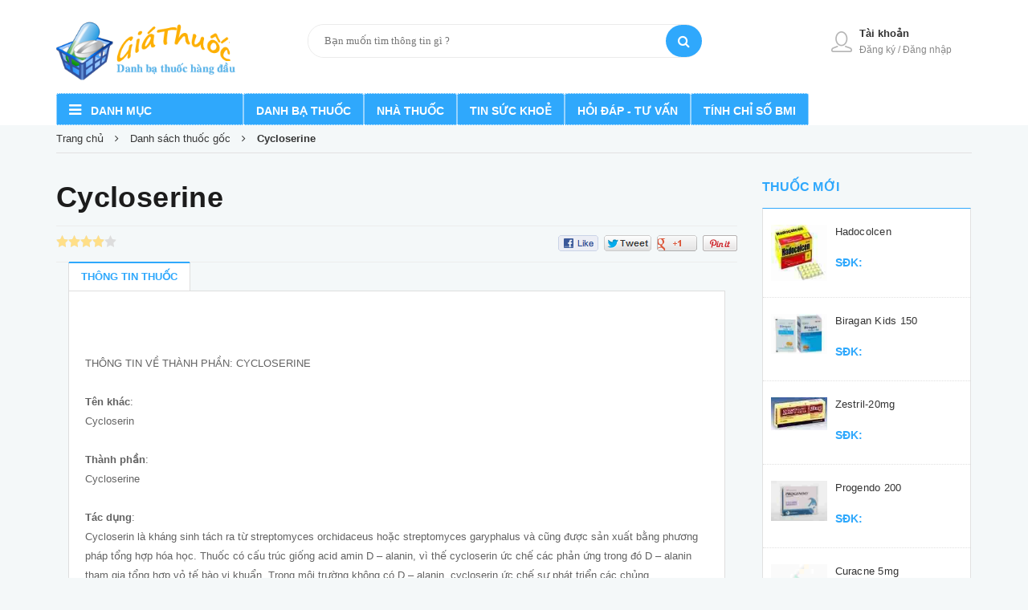

--- FILE ---
content_type: text/html; charset=utf-8
request_url: https://www.giathuoc.net/thuoc-goc-647/cycloserine.html
body_size: 42424
content:

<!DOCTYPE html>
<html lang="vi-vn">
<head>
 
    <title>Thông tin thuốc Cycloserine , giá thuốc Cycloserine , địa chỉ bán thuốc Cycloserine , hướng dẫn sử dụng thuốc Cycloserine</title>
<meta name="description" content="Cycloserine" />
<meta name="keywords" content="Cycloserine , Cycloserin" />
<meta name="language" content="vi" />
<meta http-equiv="content-language" content="vi" />
<link rel="alternate" href="https://www.giathuoc.net/thong-tin-thuoc-647/cycloserine.html" hreflang="vi-VN" />
<link href="https://www.giathuoc.net/favicon.ico" rel="shortcut icon" />
<link rel="apple-touch-icon" href="https://www.giathuoc.net/favicon.ico" />
<link rel="apple-touch-icon-precomposed" href="https://www.giathuoc.net/favicon.ico" />
<link rel="apple-touch-icon-precomposed" sizes="72x72" href ="https://www.giathuoc.net/favicon.ico" />
<link rel="apple-touch-icon-precomposed" sizes="144x144" href ="https://www.giathuoc.net/favicon.ico" />
<meta name="apple-mobile-web-app-title" content="Giá Thuốc" />
<meta name="apple-mobile-web-app-capable" content="yes" />
<meta http-equiv="content-type" content="text/html; charset=utf-8" />
<meta http-equiv="refresh" content="3600" />
<meta http-equiv="cache-control" content="Public" />
<meta http-equiv="expires" content="300" />
<meta name="robots" content="index,follow" />
<meta name="googlebot" content="index,follow,noarchive" />
<meta name="tt_category_id" content="1" />
<meta name="tt_article_id" content="1" />
<meta name="author" content="Giá Thuốc" />
<meta name="copyright" content="https://www.giathuoc.net" />
<meta name="expires" content="never" />
<meta name="distribution" content="global" />
<meta name="resource-type" content="document"/>
<meta name="geneator" content="https://www.giathuoc.net" />
<meta name="format-detection" content="telephone=no" />
<meta name="format-detection" content="address=no" />
<meta rel="canonical" href="https://www.giathuoc.net/thong-tin-thuoc-647/cycloserine.html" />
<meta name="geo.placename" content="123 ABC" />
<meta name="geo.position" content=" 21.021394,105.828383" />
<meta name="geo.region" content="VN-HN" />
<meta name="ICBM" content=" 21.021394,105.828383" />
<link rel="author" href="https://plus.google.com/giathuoc/posts"/>
<link rel="publisher" href="https://plus.google.com/giathuoc"/>
<meta itemprop="name" content="Thông tin thuốc Cycloserine , giá thuốc Cycloserine , địa chỉ bán thuốc Cycloserine , hướng dẫn sử dụng thuốc Cycloserine">
<meta itemprop="description" content="Cycloserine">
<meta itemprop="image" content="">
<meta property="article:published_time" content="1/21/2026 3:07:05 AM" />
<meta property="article:modified_time" content="1/21/2026 3:07:05 AM" />
<meta property="article:section" content="Thông tin thuốc Cycloserine , giá thuốc Cycloserine , địa chỉ bán thuốc Cycloserine , hướng dẫn sử dụng thuốc Cycloserine" />
<meta property="article:tag" content="Cycloserine , Cycloserin" />
<meta property="fb:admins" content="1234567890" />
<meta name="twitter:card" content="">
<meta name="twitter:site" content="https://www.giathuoc.net">
<meta name="twitter:title" content="Thông tin thuốc Cycloserine , giá thuốc Cycloserine , địa chỉ bán thuốc Cycloserine , hướng dẫn sử dụng thuốc Cycloserine">
<meta name="twitter:description" content="Cycloserine">
<meta name="twitter:creator" content="@Giá Thuốc">
<meta name="twitter:image:src" content="">
<meta property="og:title" content="Thông tin thuốc Cycloserine , giá thuốc Cycloserine , địa chỉ bán thuốc Cycloserine , hướng dẫn sử dụng thuốc Cycloserine" /> 
<meta property="og:type" content="article" />
<meta property="og:url" content="https://www.giathuoc.net/thong-tin-thuoc-647/cycloserine.html" />
<meta property="og:image" content="" />
<meta property="og:description" content="Cycloserine" />
<meta property="og:site_name" content="Giá Thuốc" />
<meta name="DC.Type" scheme="DCMIType" content="Text">
<meta name="DC.Format" scheme="IMT" content="text/html">
<meta name="DC.Source" content="https://www.giathuoc.net" >
<meta name="DC.Relation" content="https://www.giathuoc.net" >
<meta name="DC.Language" content="vi" >
<meta name="DC.Publisher" content="Giá Thuốc" >
<meta name="DC.Title" content="Thông tin thuốc Cycloserine , giá thuốc Cycloserine , địa chỉ bán thuốc Cycloserine , hướng dẫn sử dụng thuốc Cycloserine">
<meta name="DC.Description" content="Cycloserine">
<meta name="DC.Keywords" content="Cycloserine , Cycloserin">
<meta name="DC.Date" scheme="W3CDTF" content="2026-1-21">
<meta name="DC.Contributor" content="Giá Thuốc">
 
<meta name="viewport" content="width=device-width, initial-scale=1, maximum-scale=1" />
<link rel="alternate" type="application/rss+xml" href="/rss-vn/" title="RSS feed" />
<link href="https://www.giathuoc.net/themes/css/01-font-awesome.css" rel="stylesheet" />
<link href="https://cdn.giathuoc.net/themes/css/02-bootstrap.css" rel="stylesheet" />
<link href="https://cdn.giathuoc.net/themes/css/03-owl.carousel.css" rel="stylesheet" />
<link href="https://cdn.giathuoc.net/themes/css/04-style.css" rel="stylesheet" />
<link href="https://cdn.giathuoc.net/themes/css/05-module.css" rel="stylesheet" />
<link href="https://cdn.giathuoc.net/themes/css/06-sidebar.css" rel="stylesheet" />
<link href="https://cdn.giathuoc.net/themes/css/07-responsive.css" rel="stylesheet" />
<link href="https://cdn.giathuoc.net/themes/css/08-custom-dqdt.css" rel="stylesheet" />
<link href="https://cdn.giathuoc.net/themes/css/09-website.css" rel="stylesheet" />
<link href="https://cdn.giathuoc.net/themes/css/10-jquery.fancybox.css" rel="stylesheet" />
<link href="https://cdn.giathuoc.net/themes/css/11-cf-stylesheet.css" rel="stylesheet" />
<link href="https://cdn.giathuoc.net/themes/css/12-bpr-products-module.css" rel="stylesheet" />
<link href="https://cdn.giathuoc.net/themes/css/tag.css" rel="stylesheet" />
<script src="https://cdn.giathuoc.net/themes/js2/jquery.js"></script>
 
 


<script>var newstr=window.location.href;if(newstr.indexOf("https://www.giathuoc.net")==-1){newstr=newstr.replace("http://giathuoc.net","https://www.giathuoc.net");newstr=newstr.replace("http://www.giathuoc.net","https://www.giathuoc.net");newstr=newstr.replace("https://giathuoc.net","https://www.giathuoc.net");window.location=newstr;}</script>


<script async src="https://pagead2.googlesyndication.com/pagead/js/adsbygoogle.js?client=ca-pub-6567545116113261" crossorigin="anonymous"></script>


</head>
<body>
<form name="aspnetForm" method="post" action="./cycloserine.html?Item=647&amp;Text=cycloserine" id="aspnetForm">
<div>
<input type="hidden" name="__EVENTTARGET" id="__EVENTTARGET" value="" />
<input type="hidden" name="__EVENTARGUMENT" id="__EVENTARGUMENT" value="" />
<input type="hidden" name="__VIEWSTATE" id="__VIEWSTATE" value="6ClMfPzN8G7o2NlZFY/LhKYjBTE7qbvzF+A7Pz8rmsLh7RZkIQzEnCFqO7k3iSVWyP38Tt5LK+wFNRTDcMbOzbjc3043VasQ48xUcaxj2B0efh1yRpDyDcMDB1MhYaZy6qEqDUoaEeZkrhVy2t9a3eK7xbcxFE/BCNS0ZZR8Zb62DvvfQfe+++0yQBsWYpyxi+KZs4+2eqmjWMh6hPUjkhYw2kNyoAG49VXHkj8WxvuMzsMCnDhbjaJAi0x2PtaU5pZepVazvmKhPtXuR65h+6cfv9kEjRnSqfA9RJsEP3KeZxlAH1gXrCaK6JlkWx5SKK7o7q8vmMEzDwiNMbY+EpDmKMh/eZRft40kC1Sfgd06ktB4XvDkUvYDLNE0OlZPsQNaOY2+T3Ra5wu+AMne2rt85bbFufgIYd1wvlTF+gqA1Ps91BR8CgVfXjgLhhB6Sbe0O4pTKy2eUPd9lRe9i00AKhaosZRF0x8MkkpY95wr6EYioV9WRwGPMCAx0g/NLxAOhGQeoLhE2wwVC7uQDvUiIJ8Np9Lb+ZI+m/4NsWCX8Oy16k/ERIJ36fpLvjob2DxIEENP3NqNfuNfS/[base64]/KgOWIC0aVAKMQXbwod+Ry+r3x4NjNBTuiFmj+gKQ24/i6slMm9S58qpng+LlHOfjBAgYpnW5MbD9XOuYIlcnlGC+8HBgTgI7ETS/mlF/NSj0Vd7Bf39EcdbQFroPYKebPYF6K8MJnI19AKS8qOo06S1MAD893nWGFsFV75l0qhxpRe/PydL3NgH95qg9w1qYVCxos8HdNzUnY+6EFn5kuAxKJw1ysdwqnxEE78z1OWaAqQr3BhmJeB+1mNjGVIkGERUYQclyyqauBzhYAHLcDFRCEsHRv2pKN7eV2+7CGGm6vY847mmr1DNQGO2pv/Ot++f6QTUmyNj8Wi+oz5hheN0i694ELCupUXpEWcjDCtuwnjAsyImcYbTNqEespEyhWHkx9/KFAVKVXHybN0gT+UYus0IjGAZEs/mv+P1hXmgyitLOQWJLToT6keg+0PQGJLusGJHJsFnsPtYqUNPwqo3nDK3iG6oF0FdPtoG+ZhvryphGSCDK+Jqc/3yH5HAugmU9zFM9+bPoqkd5b0Dhg0hNA7OtakHO0Dj04jVPu8L6taaPaBRcOKCTfAy2tyGX8HUh9IgDbxLw6vWRLvXq7DAJmNuTNjEoLorF6zcAyXkksG51PMjRptURC6Bn8KM/9lp6TrxEM/gvEUWNOXifzmWE4Ti3bMloRse8LxtelRX3DiMzUby50aXzvb8OJqYzVg0dMwKsa93HhW1ruoFI0p9heCxT3Hnhg9fRqKISXu++QeBROqwkNM4njkhLpKjQbBTq1kdCx4AXazx7Jo7irbYBMmhhrQltsmD7Cjclskpp1jdyCnbw7wDH7Pu9J8+GI/viVxgngGdw21GOCDzlzQUi1ptC/H6Y2kd++hz6nMprBqH/9s2n+PoJUYLL1ZmVegJaO+Ku8662CN7UOSdxbu1i/Hu/0jQ/G8oRc4pxfjlEJpGfkOeRpJcxzI0gMydc4YPmM+vZMXtFUhsGRCWz5O3asr0T6xNOpJ14EmU/L85JpUIA6Z1MKiGGFgrwPvdisoE6ytbe7JfGL5qjGodfC/DmWghQZkd0HFJOKoBn6QWJQAzibsjLvEhvuxClB5xd3ve4dwOhIudH42byQOKKa08n+7xJ/RizSNbcI1GpOu6TsudoXCXV01d8khmpZCS0g+/mJjWMAT1mqZFMB024zLt7fkD1/+DxJMBvNg/fLne03eJ/KjpIk57w/1RR35EwX4BPr/VDU9ivQ5b2IDxWW6RrIBaBkheJGBkPf3WlgdwelRxwgwJVZL2VrToxLyssM7RnJcj2CzOCskPDoAUMZlx4OJmuYxDWKtrYdSNaPkQya3MiDYCur8nulLuore/rHmD74Ibo5YMHHHX47X6PwSfIWaLNi0Z28v8v5yo5QlHfClJLwhyz9iheVEedtjP2owLiAvgoB3UBEVymXkyQ1cI82UgJKDq/3bNvAAe23KA2Jbr+Vbuz2kmcwlXqZRDDI5fnl65HoLisotDsWtTMbvzzvUsIEEez2gqjakG6l72slm2I+fHsg9EiIOZqV6lNwlOwazBPjB/[base64]/kMsATYyahjOyylkmzMy0t89zviXhdJCaTgMQYx5xH2XZ0P3Fu/lrfEYh/x5/sY7SwgDcqRIXve5m1sICIDo5q/p+IinvZUbWtPID90ou17BxxgzlqvB7v/z9MIzvRGFrkyCtjNUhkOjbj5PukGO50g4xQ5Yi9oNDVLds15mWf+ul2ffZQkIecN2SVHITp70AtsPBPwBZJ75fbxmu1sil1Y7/qqruRINkOitsEkQf/rvyPeK8wx/RfV7UYSQ4pM/fTQMKrpfJZ7B5kLlTIcI73WAeIpUrON1Vpo6U654BEHjTvZMCRi8JzbbOhZKw1Eun94iFIleAIM6VHFpNkw+TsHVkZpfkdq4gK6XAkkDmyLzW/MfE0OrQgTtinBAHQCGU2x8sUB9C5kmSfSiFjhsRSlyy5lfBe9UXWdTF2Xp9EjY44fZNQWd9OZxm6M3E/fzAEITKyQmtRB0YpVz1EWkChd3C9TK55EpSfRWPpqi8Aodf/Ixiqwy4LhaORAWyvyPLMJ1ZrVoVXOpB5SiurAk4aToVizGNcWL+hrbYAFUcwgZzbfr14vpUhp3YaHT6x0UfG9ZU6KBldnEqaweF0lyHLcAodUZwUfjifXsS7ZMIceVqVjE12Dn45QmthYFObkTTCjzePiEBHTXG4LcHyOE6/QYFdv+VmvxoxdJLx+3jnsrnmSDfDWb382H+ruhDVq2N5dY1y2+nfCunKtsuJu4YBg0YTYXXyV4ue5YdAZUPdzl2/6I9RqbXbcpQ9wtHZ5XRIQ9ua57w2jKNeIPXJVLvXirrRY/7Q4AC+DaQhzrI5OSGg2kQe1shAKtruDePIC1PeL8s0yMzQwqw0Z+qZoiW4/v/[base64]/+arNnqQPTRQm8a0QRlR6J5cBwD1/5ybjS/24ADP9ek6fsW9+K4vBebEasLny/3lgvAIYQIKBX0K+TxlTGBJmnP+/T15nEJIkvRWsoJteiDFvXS2XWHdQR4zgGtxwrJFuHxuwPYpwE0Gf/TLz+VaNVMKoIApPT9Nx6Vfwl8EEOUueAc8rmGjiKuQeoE5+LW/79F/LLbHNq5imV29/sX6bW/btnHEixhJslI2A3LgLjPHtu8eQvfwhYtkUSIUc939ccKEeMAS24YFBJtC6Xcz9mNCTKRpnRDuwKauwrb0RkZuL44ioqhkLUWAZCvro6iTq796N1osKlNzO4eAAtwoiSGfgJHYd/Uh/9POT52VhPwjO7SclyysVM0U2Qs1P04ay+tLeBuZewMoqwaLxGYORo7GgCEwAXVSOGIbLOn5AcLeRmjCNm0AcS0zGO8dURvk1ooJxZVIVoMbVL8uyqFsHHE9y4kJ7iAMLROvb/RlZWuthGOKHPvcYRSwpIeAQKQuDuwSiH1/ikpNbBBK2uc5Dv6uOTXfHs4WVhybb6PR0m0te6rnsKNd1gxDfS+mLj1a6/LHj28sGYufHuUDumcjnCon8y8DuqKUMUu89SOrdUK8qw54tdeRGKhw+mhanJ+c6x+0NI/VABYx0r3aaHkEMw8zyRQyqrqmUdczY0uRJrRSQ530oDd9Me8DJCNM3qI6qbOQd5DduwHw7klLPR4cv5F/dkN0lfjYvbj+p34PtYiyQSWxeP8/vUxTgkTvhYPUQcYzTAVGO0NdyBxRATPyxr4PlbcGDrVLQzDusbpcvWl4rUAWlHQ01D7FjKR4xWFKza/s8ixxGLFBu+Z2cnpxUxh7h+WnZwAaWSaRDbnRLs/Yz5GA3O7ZGS785/O2iwqAj/qlvvLx+2Y5gu5FndHVoxKzUY5h/xhfezjZ+Zs1kyhXX6XbLyuWG+ZmJx4d5L8aIzIZDULqZhgtEK18oCovxN2SiImr3DBCDFIdtdnSlLZjyDf+OMbR5v/VZtyyAgU4lwoA45AZVr59NASlJqy9xxUsfm/7Vy/xXAKeOzAmDRX4yDu7of6btduYoxMOjH90OfNeWbYNItwscvoJ/xRxZXtxiLPMTShiu9ZfRQuXu8FPHVPBb0catPkveObL4V0Api48snPHFimnKlQqjABHMfBWRVaA0L2d8nDFnJxTi5lu0QKT22RaLCdiFBp/dVyYWHHCvHtjg2wRbwKZBYN2+a0m98n1IKVnvA4gW4LkcUwaN+xlWibjwcXGcciNiuJ074RIHGaq7MuY60CWulU3OLECo5MNPGBsOn9Jso+h/yqt72EdUW5dwyKPCRUh+Z1m3xSU4fC6opP6s8jvRAxFdW68nM/nuUwj8A8h2q+WBNNoWCTttd0v2gTKj5XXDUGeWB0Nda1RM3mCu1LWAfIwYDZrHNR2AgOGzfhsSdPQVtvpDT9xZ3skHKwk78dI2wCtPvqjvzqni3gzs13rZfaHUfDy/DQdPkz2Mavwtjr5K4vFggGOLZSIrp6kBEBZZuATMd2WMg6ksGWLtgyYs8Xm6lSWDzSJUVIkA2aeOjBqkH6XYAnS3vQe0clsvrTlco7RIWGgoAZVivjwkDTwV2ooXcwRUD2BBQ7tuLwY7v4fx+G/MnLRhSMK5iS3Xfv1FaqoRMO8Ko2zIKeY2tvwt+yNJWvE3cjHyYfsJIFAQrPZo6xjOrSD5llAqZEcAgu0CZorZ8UJkv1LEV2HKC47D7jiNsaHlc6IitklzmhFse1zpdyIcfe/8WUx/LNd8Ji5DdqDwZ1dnPbdyYTZK8zKuOVBTFLr4S++vlozz0mNgPILKs6s/DyXOs0VvE7QnDDqhHgoRACHFH8aipok3QZCQqYr2zCXA5kHJqsGeGadJDPghK/VjbZk2v7lsRimfB8/XTgI3MH/4It3tPJqIme1QyQffP2sNSJCjTcKuzj7YnkVABQaVJfyvaFVmdArR7EKD+pUBRoWQGA5sk20H6d0CvFReNeAnhru8e6A3e1v9m6+wlOIyD4xnn9q5yZqVXUVqBP8VuA6FAeJMMREU7waFpfmN9qVkTosbssdFgP7be4maflSl2L7E7tJM/KGxy61l3UtzdCmekU0KZWbEG4jtvih4140Djz2KJVFDEkcl7ScMc78L1yJk9UJ+NKSRHCw5rLXMqnzD1Z1yU2Sls1V86VAGIXX9Pm/Oi0vluQA0/OqaNme5caIKp5LlIrL2FKF7OXzypExZ2rqLlyfWmkch3/Fj5WqZPhcHJ/rQu3Wu9p5FH1AcNYGWhHVR/yc/UPjU3QQ2p1n/y5ONfaFnVkSxJLfoqxPqHPqglwbcEc38+p5XqTHQHH/3a0sbzY/7P1mvXaNiSMsusrCRtLdR/55C+W9BpgknF7z6O3Vgg36J2iuJkwXy80JrviMnpwriAiv6FiZDEg5hEuxamiMD3Upxo8sx5x2HY2NA1FLG75wC5MC9nT7R63iBRQGNfFeV5N/AMZDDHnhM/x/ja5bccNlUY0MqAYbXbmlRmRor7o5KIDhb/x90Ou1Y9xi1Se/WolnmodHWj/HWuP4f99uJrwpF3WmhE4n0F5D/LZa/dgT3k9ev+JR6B44atFsWvQ0BxqHxGMaFc7M51WRFlHlLT40pzy9Tzjd1y36vSYmJ5Hp9WXG91kVznMqqaTxADKwJW16H8+Og/H6EV5p0sQKKpYTwNQBVFc+TgvDgG7cCpigbtb8V8DaquA/3bZnIljtdw7kDoPQasz5xn3GdCc3qpJMnsYrOwkshh9KddeG+fionZjUzZSW2mLo83dmuVPrHwzin4Z+4fE3nlUw/HkFDAEZ5SLdNInSPMbLkMA8iteovQNgjqnTsB8//nEQ3bQgfGbs5Ba1Q9sSN18iQvyTsspG5CU0ogmJ3d+ACY4pY36GMguAj/aBeOSf+ianVOD4bJhP/qTwiuc1q5zEyrRQ2L1gkf+6zojYU9AJ06bn44VwZCnQVhkf6N2avh8T5Y9nLPuhSttTn566NVqZDikqLW0KpKcxT/poNS2jurq25bQIvw+FM7+zwtxeN1jciy69AgVShZol7sU77DkGHRS8daQbIXesysgJfCRvhUpJATb3xldN3kDtkZW3tvBUby6z46fuuhUfqg7pcP9CitRCfvG1kydLUakiI8ytO0ys79dvlIlA4NzAmBuHFIbFpQ600S+g8VP/cAjRCrw43uvRdIiLozU+20gDEZorCVO7qrAJ7wGX/ZDYlphGEI6FzFeuLiT4HpJ3CInE4Gld1fxOAu5pq/n4uPsMkg2WN3meq2685hYoILE/ndltjFivda9Hsk4WH8r+2PlT/nA4JHaQoiTHxPHybp/bqcqa/m+0Tu7Kd6q9nMkdNHvuNN8qO6e2gJXyMdCTtsESc1u+LKPHCUm+gfPKti53YTDa/wGbCoO8jjZDhuTkQ80prRoHyUy/RxTYkgcqELQd6DlpPbBcBHpRr+rWoLOVEwdYaZWOUyBe60L0+7DVAdUfnIZAatGoPyNZ1ZVg1XOGY116kn+mo3gof9qWHJ7+SCAT/O0s+oXjvfrZkX2Fj8dVZrg1dwtry71RYOD6gOSbzPOLJQo02Zjbi4fJV95uDX8Q+S+Mv3obvb55HafxtmXW/LyaCzpR6JItFYNXtWuPvilGGG+DjRHsMOo0TmBjRbIzePp/pF+7gLQpgSfAkBN+H74S5lMhKdo7BXwY1pEWblrUbkfik5IanKjGr32XQAlBFhiYU8hFkIUlSX094H/tR2jNo8uFHsXuG7UffxXpbdBMVc4W+CfZwuBSHDOGu80RDFf/NOdmU/rmQ5NYMF81RjUOnr/9YUrZRG7A4Odgzj1CK4s/gTsAyQiwPD5Of4uPyKw1dBxtd0oelG6rjYG5pG3GTZBRm99aUq8w3zzH2ABVxCtrAPgXcHtJBTGH0X2/W2FW4Dhgle7oik9KGi7VvD6qqKxUeghhFzVK2qWIyAutha1gDhfUVYFcy0F2kYe/9X2zvkUIkgkN+XtQob+dwDvM3F/Sdn4geXTQN3vq0FC6BcHH0/OprIJyxLvkuLhfnCNGgnqK9V3ziZOQfcC+ZDEn2e4g+dVr0l03Nbr7Dv8kjunjrcFh3yJsDiSvtIrTSBDg+aMO4YTstyq5LTjmWYuFAkRzV0pp6J0u6w/[base64]/UWwyoEyvEsmaStF8TWhpybn9i55bGNuIiiTowt4/Xkf8CgNAsaoSVq67N1hprjZ3w3QVCGiAhFSfod77JkdeipP4Ezlmxp2g+JeVNDTXv1rSeDOS98EHnpU/Sg2I0enat5OHzteacDRkpPXC/o5UvvKKUi+Azi4NOvvsOz2teONzJbT3L/m2vrLPULmmL2V+yFtZQx9PQzBTz7pjF3c9NgU0LMKqKj17Z2uQ2gofGzCW2ZF3yN6q3Oa/cEHunhXEnZSzPxgt6iUC5xpM9sOcGI40DnhJcspOOIlqfK8UC3aThIyB9HRz42OBjPzAt2ULWslA3e442ArAfeuj4BfSFm1guhHl7qpJfqhPb9/cqzQIlAxMTVzfPlqtMG4NdpPv1XsGRQ9vr7Qlo721l3tXERjaTHgNvbyVEsM+QDA9hzIgmTzMlEmZxkl81hv8aocgn9GTjF6AcA74q60TlEz22zGJt1QeWvIpQFR9a5VxjHV/[base64]/Rfyu6br8+ClAloBAdulHBt6GJzzNGB5OT6wHzVOsJUwVjmiGpjVQfWNbCXyTWgBjIdlg9n97UeGJqIjnpwoCu4QVtpN/4X/QauDrOsqhg7DZjiN+Ib7c/nfH4WJ7niIKWfvZ0lkSCeD5fCnPcUcn0cmF3OTxEn+BCc52uxZB0IwfVLiUOZZvSDbbaMaG+zqEuQEVCSbg3pinlsorV386k+9q5aldKqtLlok9EbzHhd402tkkaY8zfrJofg+mf6V9LgW1+///W7eG0TPIaWa58Vg2o86KkrDZgF25In29UmxHOGutXNXSeMnGot5Mng40dL/RY0C0Mh/nLHmxHLD9CmtpDUdAr0OKRtI00GtdjoJSakuPKxuc8nJ1blsmW0c2/rg6TQ09toukEh+FRa9sIZpdRYeptCezcvizgpQin7ydYbOE3g3ASLCjJeJ+d+3ol1KnkldRbtZ7R57byCG064OyH7apXrqkQdJWTTS5Wmp5ZGf70700iFZ7C9A1B3uL/reO0lcqLx4U5oIq1A8Gnn97Gepy81MSo98ivNG3jy4/uuG/GGoPJb0V9PP3PkiJL6lgLFmadklfwdddJrR0PzPTpkvTh0o8KHegp8m/vctvZ2vUSpMKOCuD9LVpa/1060w43XfeYub9unhaZEsPB1WNEjYXs0tvEfLT5Oy5S+QIecJ70a+DmJxw0KZiITh7wC2Qh/ujcvcOcaHLlH1nV9n7ofsBcr3Jl098ddtz7Eqf3qxiWDRwveysEyONitzrtqeQ6uEIbSXGs9+dpylZWt2oxxU9D1Yr72X1e04dYE3BfLGlbSdkUBGwW8U2Gt9vNp7uiaX1WOTSXBxIgtl/CR//+rbU+pvOeHU0B/jp5zUhd8ga6V3qwhE/[base64]/[base64]/91LDWeb+Xz7g2fGdriWlvbOe+ve+p5qkzhB6D1L7CdTqr+2+JbTn8zPYOjKHXWyFaNTeZYS4kT51/u2KIXzhJINJS+Kdpf6L93EWIOEJcNIxqUnEoPno1anLemtmJOi81PrFWnghqaQeHb/2GrIB48MJKju7y32dzhINGxlCqzYPy3TwnjAwqhP8gU6boDAQAc946rmPd0aWVvk1u+PoUmt98NS8nxF5/o/[base64]/VxAgITxpQ1xE1bppfGZDUmOE96d6AXBWaT0ONbmUFIt3SoICAZuGnUjBLyjLTiPuzR1b01dxFHPicTVwZ5KSeKcWH5QP5TJ/wO/NVvpVKEMcg0xVHCsqCV34/IeG11CMXfegaUyqRCCobJuxrif0jwdh2+ND++aheBQRpD4+VTFTSOs/nxOMndGV5SeahnxZ0cfS2azKg/b8jHcOjGRrhvm++3/a3geuF/CweiX1IFqV4+cBENwvc2K/rS86hVR2FQiS/qAF1h4JbwHwmKk8Ql4lh/DUDGxrrgAP2nqVfad4JXVNDPUvrsIY78SAziLk8kWX7Z5wtt+41D+rAiyzmRNuGvo/dlAfB+9CMPB8VA7HFByaWHvzXZC4FgeWn/YDNREVf9wtZ+aLJ41GP1mXJ8AR/ZMkXk10HokTV264uoDRNiV7XfYf8tH7BNMpIHcU0ppfHmNoAnuX/Kez1Vl1Yaf8qX3LyFOQ5EnrRYFZBLgC08Zd0p9CJyHvywIQwsgqnUWTAJdzSHAMLgRThjal5NP1qYVxXnSzqBKNZY9lEdLG2U9dr83NTFObJfwxKBuKy88XcDPrdFoWDFcGdDGGow1p2Zb/GGfE0peq4QXNETXpFj9MfllJq6qm+/9PL0+rEOQeU6IgWDI27OHC6+BDrfgHza24xt31LbpxSPs71EN3rf+u6TLzdQ5tgihl4QQ+m6rsca8I/ci6W1CaC93vhaniNQNHGuVGOyKCf0//6H+d9CU1oGP8ukqX0BpBnOk2+rZZcgzCAOCnIz9nX9P5H701G7YuT/Cluq1XK81khx+t94NT1W6+O/1xeEfI7FlcnF8tqZZ/zRc/emifXMH8EbhupiD+0PzZBNIJnqqhIzfGDVzSBAeUzcTfvd38bYkwN9OUfxOjnGDijPGaIAX41mDdDKmYVUgjUYATdErmDoh4M0vaFyHSl7bzqzoZZ9GV/iXuxekl8Qy3y6Llr41HFmoVy4ANmKBo8dRR6Icv8aW5O70h9FnqmrZiDjAxCAdZYENC+VpDhQung+R0GVHcTBqkhzDIUBOwS8dmEKmqAcBwo7+b8ArPKtgADpWYDluxw/LbjMV6yDqWTV7bIlh/[base64]/R6mojcgcyPqvTZQu6gWNlU7yXqQidShr1ajGtnMRMeqs4nfgsLNDbs0GOA3KnQ0kPO+/qkvMeHqGF3szrfz8efVgqsC5FQtJkZJEC84+au65W+lduIQC5kWtf87u3nuHN8WfJb7jwAx5QLHcYAflhgRT0XWskeENwMIwEX3bIU5DyNnrDXg8QbNEjgvEkPKiLn111VSjxAnGbSCv5ZVM/LaBRqK7eLWn6j25BASDvUoM1W7VLtkC9OY4/DMPnRFtZqGiaHYhHYIn2LyeMgi10eaWxJ0BlTVVcgsWOhuT8ZWiroNdOnulasIjfAMy5pSv1rSZHPvfKUE+aDbqIVPFHt6+q2avKRsXItPyHz/nlC402f4dl5qg6P4NjHqPQe3Q51UuOd9OftpgwCa0+wgqNThZM3IT0R4NpZVVvkh7CNWE6MAahwDKP744t1SMKlG5h1jKqyWueAwdShgx68ygHY4IWXvXAt9BP/cAF1FZUsdL28fasRITMds2UaouYP0GhSc3m7nz39Mdu731e9UzD5MiHKkQDNtQBGxgfxF4cBhYFS0ZpDENQICYZY/DyCtRcBzs5BEwOS8fhemSumPe2l2o2rDam2tQnPdw7NJ5bEXlgFUfT6CGYyNUtaNVmPxwbD/7lrCNGpggUVknodB2CihKp3cxRCXkxQ5tTEJwBryD4w1OkeNTg7jDq2GPGBTBcL00GY+/diYsPtiv+m89XZDSo6nuNpwsiWhEx3qrjvjjtzkX1lNA8mMXNDOV0zOslrO8wFkrRLQPwCkA/c84iLtc7kpEXy9c9n00g8c8zv5CeHVxcpKj2ump3I8AYU1Gaf3bgIYwpuTjJsl5M4I543RuAdfPSj40CFyvPgPNlMlMEyY37o4AwMXEHXeBikwieH26Q9SvAcK4tyVyFTPVWpoxXklk3I6O+KgBUHUEMhdfVj0MBlTP4VMijQr+SDDsMRJMWNTF/VDbnmJYx7xs1UMORDFy3ajBsHplfxc325dc/SZSlqwJYeQ/efaTtpUPr8j5/28VCuVe+G7EIpjjbDfnWYh90NPmo6d3DLP2Ml7yJojLOk/yBSybKbfMahipj8apT7uwPIL7Ivjo9BxY7H5CpRfSiOe1XamXK9Jb/W3h/[base64]/NDsTjaS5tzuCJyfWl2Q2l2EYTuVYcXuuT7BaBIqWk/8HY4Z/4ApDHcYP2aMh2Qo+B0C7fs1pH9pzQn66Y7wlWcezQo9EsAKsOfzThAOiyla+5cRU2TPH2O7I9gWHkeldDNbRt1YpreobyFPp7uaCFqH+USi1alI96B+U4nBepCJLVMuY7ANX5xAYHw3Em2B2KC0b4JlB0W/QpyGe8XuAYYoilrx7s4fXp9CrzkopTlD3tlqwuVDyphVLrR2KScgs+nMproxe3VotT7dAj/S1BGEeHc9tfpEG+rTt59HCaXjyPqw8ftJ12Z5iJBGsMcPKk92sOkQ4IcyWV5SD7zYFYRo9t0pqdTdM2wqn9tU+08fvrgaqgBFoL7KIIQRmB+0/[base64]/xf1MjHeRC3GE+YI1Vf2ktiYPcXe1EdTXzMAt8g/jPxV1kEq7LMQPbzbWcCbrQlX2VpM74R9CAhPeOs37uXYmIkjtN8sW7myFPj6BS3NiPKIhGUoarucS+sgLsTsUJE6kVuj498AICbcztqgSflNK3ggjkH44tv59HkJB8whsre3dK6JNUClOQwq0oGhA2/cAf7PmI1LWu+0fPkZoLrezJlLHaR026uah+hUTESlWxnjnhEi6j2GjJfgq6j9/3QrkCKQK0GGaROASXD8VsLKee8VvlZFFrSgJkf6++r+yFQTyS2Eiye1u/akRrq837sV8F+BVmV6OaMO4sxdiwIRzq0S2xdoDqWLI4rQRZ9hCZJxGExEdgs5ZhR4zUfa35Kzw4UDHV8ywtnD7rQgbPMaj2CPCO4dxMAIkmIFnVWOe9Gt5NhJDFYK/w+8Gre+T+y1FgspfRg1eEDSPNtmT8TwXsBaOqPNoPAzTjbpKgnaBUD/7DTsM3szOn37DVFTaxGZfukYVLqqt/FiShs9q4vFhDI0IvZIwGixqu9lIuCfexGMQa6Hrgr7Mfyu12pLqTZXPqej33Td46XITnj+NojCb8qld4/UxTtOE9iNroNvmojwpkOhWlcZunRnXkCQRgt8RTFvvjXNevYZtyeQYGevSZBivV6ybIRbawvPnb/ROryDdStF1CkaPvCg5PoIDG/tsArlM242AG+09nsUWo6B2oxY7mRpC02MjkkXhcR529ytqsKiDJ6/hDLCXjxPmCZ/+DeSoay7cIxm0XYmpK2KbzSJCLIY2mAU4QGVIlO+4Wb/fxIslPQrxbhptewTeQJSIjpkZijTrJdOHlBcejB9Ry8iTS4bPFyq8xc0L5/PvTfKp/8sbeV/IjgKwY6xJHM+RUad7IgztXaMI1WQbvv3tGaRFkgdi0URjXZbvn4DTcLLbiqlFxW7v61H5gmaMCTzEkmrYxXgweklk8EZFAuEzjSNawHFa3vnWjZt09zxxdj3mMwr4pxIbYYp1WlSldJ3L5jKSVJNcxxnafc55Vj98BkFRIrFwN+owvzZTRp8peDgukw/l9g88chO9iU8u2TiZROKkh7g7xEcubw3Zwhq2av5YWQL8MeUYBg/NZZGWR6MKrZ3tr8Cze6dXFQSiWhwYDgZ5RacjVOU7pqSxvZUET7YdF+dlQi4H7PVF13QRJyzBPZBsUgMuhhSLacseNcnRY7Fw98iXcQLkk2kJMhJqCqHkHGxq6Ke+YZ/2K0SgJXSB9E5SKOv6xJlT3bxWqytEsYx1XdFsfnNWUF/nJmBMq5ha11aAcu+uYc3P74mBTeWSukCxqDnQQSL6n+q4mFOdT5TkQufSm73vgL5FwWM+WBFi96290rWfh8WMh3TSBN6WtEuGx6j6CnUrIbVZR0uo4s4eul6dMiMwm/sC4Da63ZW6+UWKh6waLiTmlFwvNdwIRzWb3TLRzk/BWsPJwB+BOuWxHkMzQ4kShcd8W1pbLqqGO8WrOjlVJKlaRjXuVr9UV4YU4q2BHAMKgUtaXFCaVRV0PDjzDGHCAzYlJ8VXwn00LFenczlq3i0LjLkCTeqXyctH/jRfiiLLkP0zAW7xVfnQHCGWs1P0PlMv2tSf3PJtoqQ/rpM7kgulgEX/zCyBm8O3OGFY8nZ23oEkxcOmBY1DMun6XSDm62gqO+Iwmp79md8YHQVY46QxNnxy+EkXGVUdKDpD3BnmRAN2lv2AzjdhY746QXBaSYlt7koUy6sWzOtIxhQ8VxrKTRnFsDMnyM3u/NcQ++veyBPK//D9zA1qfusiSpIik17GBIiZS6l71ISIoSGWbr54wUF3S5l2qyUkgeMpzwTffuT8pDjK/Y2CfTwrr7UlL5g7S3Y8+RBjVAC7osT0raiYrODIDaI/z6ToiA0MLZ20+zXfASwxHEL3P9WGwfD+7ZEIvx/Z7bhjxHs4SJNWNG47yOq7bqzuneJMWyy8LMPlrd2u6BoyxYLbUf6vK/[base64]/gHaFqvRtJiCXs+44QOV13406QQLTwK3GA5ZIAsdBtLg6EYrRi+IA/FddsTSPsdP0RSouQdeIVZW6RwmJS/UxH4haVZXtCe/nhbOYXN7ZQdN3F/iubeLE9AQ5NFXGJq8tAEyuNcH/ayB7mo/wOCwEwVCNWjvy1CFGGKb7hpfphuSY4gQ+nfsgrEIpVLrPKHcUyyWKe3NRJUKqXe12ljEZJr2hULEB5mPF/BYbBuCEF6k5pG1wWlQAc6/AmMWk4A0zLKZCssLYP76XZ/MLXpVN4IJjAX4Cj0qY/S53FJND7q5y1/WFutVCoGwmS25FpM7Z0z7qQVZukMRtW4UtFrtTF1dcNdAKBCoxTFzR2p51nMW5aadqERew1ohSLkBT4GjwIVrr4UNhJxQMZGJ0FE4yBWeXqTXOM630QUfc3BnqiE2ZfWE1ak/XPEx4ABPeiiLffxKk3LY7+SD+sQ3lAQhdK9M81ZxPly2OHGSsgivxHrB1DcA7cW9W/ZT0NaLnhwlnMyJyUNs5H0WL9vtl8P6uDT4hvHNU5gKzxannwghJAP1cq8yYC0SaV8bbOz2DgplfJR1dh5mb8QvYFjvHqnjH8uzdeP9s6CWW3PTjXOIOp59VcCPAmdoxWBfDy6RJ3qWkGJ1R5ycpfONep1thONKJyX5RyuH3JHqyg/dZQyPjCFt0aBwLa4tlMAn4Fxg4B6AcUX1bjGYHR+JMDLBYHcfrrUNVsUxcLWjneC/rMObWa64wod11zUxUjLSAgaZ2Ii2ZpObt0rZdJ4uhMpCE6Yjg3S6yJW941ZE03b0dL/EvvY7dWZw1lUwDVXJtjnro9Z97uVqMP+5m/WcJA9BbUr4GaD+FaSbHx70yOceHtZYaHN/V8zcacxMTFN1ryTC9gmLaUZj/V6xXLLEYeV93EuqB3gRMLw7SYts7AzpVNSWMaev0MzuBDL7FIxHKxE2+AePRmQZktbmALtucguwbWYLaXcMAxDlAOIrpxVaACK6fIXRqkVZowqv5CwJHaMEo7X7GSywkmAKf1Bl3jwIJ0R3Z2NqN/4djFuZ6RGxIDT49aqN3yRxrMQQb+cOIviAxJdzzi7P7dCxJFElGbxXp6dn6o60sZ9KDAGbhX7Lxqnvz0aip3bFxJANzecMyq7BYEI3XzZLv4VWvpT1wywckLwDGgcXE8n6jyBjyuv1dWS1wLYzFwiNlXUig2rl++GrWoUj6zIDqcOSzJonnWqiy+bHXs3Xhk4/Npy4pNDJiKzZa4CsP8qAVOOSySBwhusg1oEE+K5RAa84D2cIZjx1/+Dx6RZ9OOm+qpCv+rxvuyiBJzNMeXCw7qTCXSrgMVT+7VDnbNFHkdyebVSHUaIXzC0KPuYMtEqTiNvJ5LQp7tUoJdEPD7eiLVNTLc6YLpWVMSWXiCNfKQOoECvyosA40Iv5ghFWBqfNRw1a58yE6+w2F52JmLb5Hjb8kKZG7Bv8diH4jZF9gn2pl6h/9ryYkR2CD88ksi3E05VKpmtgmEHNJhDAU5mGGkNwUoSv3E1l8fzdG1jo2CCVqs99CcabR+zV6Q6YpHUo3Nz4pFAesTXiP6bceKob717+A/b3jjuN2q3mjhPFfrtEksBwfEcFrH2yZpJqgdNnKXyloSEi07/fwI6SrWWKwmnL72LRivGWR9G97T43bpOK/YK1EJxsqWhp9aHsIxjP07jIrkSQK/CtBkl1B+Dgthk1JbZPSapzom6v5/fygjMoKx3JTz7VGYvFzbjCCbglYTYHgrV4oXdsW0adlT2pc4Qjckqor0RlQY344Ulu47iV7RFftnB5dcIGQqgrrJEqzy6Z/TOsr3JCVkEyouXCjnB5P5CFmMf75S9yWaVwKs7Ke6EkP7vfqEse8uuaJ88SWY1Nini2VizOvh2/ILhQ8fUdLUxS8mQcC5nkPfnsc/v/+dasNKyTeK6SoaC3OELquPoDQNf8Rd6yv9HrPxIIx9tnI/kq2YRpx04K3EdCy59kI5P7tiI58Vuj0wG+5AxvyP9dYKWYbbfkBOS5EqOPXnhwX1TOqdyMOH992Mw1fz/n5WgQxDrzIEk+7GD4ddfZudx5v0aTOwe/3+uoDQna42G1pjUPT3TITgtvGikQ5lxqEniUgq/ckKNESF01AeTipk0TVFkekGD4C/oX5mkd4Sf94qAYrL13XslUVOXW7GHsSirDfyKMi8C4gMTnt/g42jHhIpawC7vJGh9TfIkqTeYpe+BffRx/qZdO6OansiEjqBd6NQ7/2oKgPmJH0yWFSj1//CzdaerGeVn42546UetItXlMQGRwFVpE2iLJX5dBhnilbtbsUoMKJRvbeI3ZdRMYptV7tgCl5VXY481/NqLKPxPmrIjJjTkKZcbhw060ytwYqEfiLuu9K8ZvL2lnowHRjMEKXaC6Al5OqcoqNUrHiFFG79D2YRy+9FeSLzF+56YpHEl4TIXo6FB6Z4zONhrPv1AUE71nlxEvbUP6SzVQZGcQ2dOVI7Zm/8yGSajhTe67hLGpZoaRhoPZTY7Idsgl0OLQCZG/j5IXTNxOLoJRvpCtBd1xOdL9+mFRN3CA42olqODdOgJAT2cYYhJDMtCsA/soyfkiCPk9sTXEhozbq0UmBh7m1AXEOfhTyR0yyXLo8X7YVfELjYL935EfNuxt7H3WK/qBHxBaZNkO1L6PeVP7eIECPJr7AZ7KCf4R/3KUtXkDlwlx+ssIYPv3gRR7w57u3rlnC8+doxWiPCInz4i7BCQiaTewg/xLk3xRho5BtGFXzYHS4wuzkCpFvZLicmqV+Xj0CInTagHKuzyx1hdtICLCJsJu0iT13Wsbd9jnNCfknFZya77HpcM1G94+11Pm7ZeuS/cOFLVO2E0+KEqgWmxuUXh1Ssu5qnchDe3fQCQO3xsi1X9U7eBlt4kOslaY1d8M0Q7l2qVD0O3Je837Xm533rxsojuD0XNSdfG1DkhrVKDM3qErMnn05sWWKhBTg1diawIh4WuFP5LeShQ7Jfc5ePApawTap7R95IpvSyy9t/dEWWppGBBNU6O+gid8AwFJThdNDcwhxbDwSeGVinBAydGoKeqRLUSEGom9QpYv5DS2yoDf+87WIb45qmqwUQlDrnTL/rvkcKxSakqzSVDOd4cq0yJ9YBcn+rC5rGJo0jYUJ23wud95pftScn5E3popQpGYEXuE1DZYXgcIzbXzIjVMBSAH31m/c9tIeuH7O4kHeIVIv0VTaeGkdbZ9QrnOuT7bquRuIT+x+PiQVq1LInYiw+tguAKWdtB8rRoN+DVTDrttE3NHjDTn7R2bAl0tEsP1K+U6VSvI1jh2iR3tG5YVLBRfWcqyMLy8Gdd3sGHGZ8dbydSvnyXJh8b+FyN28HvMnmruhD7mi6r0jUN3SntIY4MAw/bXqWW87T73oQuZUqD3/uwk1qq1dJpNkZRcEU/vAEoPnbJNidq/SQdJ9F8zPF0md1rJ1ByXIUy1sJdugR8z5xSnEmKsqPJ4gjSK8liGtnw+HeZqf8Ov7rWb+aT7vUK6tYu1qAze2X/FZhHUSKRUornuTe3bJzkTQdLn7Dv1NFQLa8rMm9Rhim6OecBLjfOd+DUxvjeEXohqAHPQtHO2S5Y6iI2ZjzRlfIsDuM5Qv6mYSQj8vFpC/eqVh7sxYW4ejkCjL59NrEZt2ywddNSHyLrlSbwjOgaOImjpPVMq6KANfhp5eRloFVvQlcEbJCPHkq5wtVrjjs/vwE3wMar6hlh4doCWDGiM/07NgV7feTICX88lbV3GKCSf7r5LOPSrzkt/D0BsX5nrTkmplDSGgEeU3y2fZWJXxbIxUK7OWw9P2akxzE3hgmKwIjbCTXkjcmcfvklL4wqIV2ScX1ah+V5yonSNNTIJ54TG9AIcDD/C9EYIGZLgA/Az2i8ThOOkCbwy7CIqY1+FrhFDAJgUu7uXKovEyx25QX2Jsult82flW34djiUCPFhoyFCSQOaudBGl6znXcbcx0mdH3fHdurBQOrUJwRt8Ns4CIyj8iqf+3Rc2asK5iNq+dbgFGho3rLEnVvLKae59fbTJeGVnVPQGhtTj8BB5eUOxLgto5SXLvJuTi+RcSybq/MpiSo4I/q/dhHiqlstde+tDbH18RtzEVMWeEmeY2DB68gGqkZmTjB1icnqfvhJ62iojDjg59wqUPcosKkjWiGNRARqVYbQetJnJ6StFrbt28ku2H1mpvi8uOwsBOERnm1jFVsiiI3Y0l58XoTQre1mvhOA29s0dYuKBcpgViIp7LQJ/LIDlgT1JGOYXEe6fN15ph2G3fOv2kxCyD0qjfmRL4hDTByeA005STHBW9WBzqaMWAZW7pOtSCCGm38qZf0dRzhZhSMv1l/XoVWZZ419vVsVVRmLF+6LdPjPIe4mgSB2q1g+DkTV/VKAprqrvF5+BbgijoQ0hVLkHYgtC5KBKMFsyKvdbOOfsc6Hq2Gn5r/en62A1H1DWBZqhd2PasWlgPvYNVIWEiN0Iy60domOAlrnh86ltT6eyqmo4I87p15V8qx5ZWfM4K8LEIV0yHJZcobOyrY8LDUA2baO2sYiL6NORyX7u18xCWGIf9vaNeaJf9sNuf4H1iFRKpV7i1aJVugFSSEuy0t9dAnG3zBEoiCWU+nXMpS1GeYc+wXKZKOPEiL/lPuIwMdoo7hQcM9cicmp1ElNzyNPPa/kIxRKCp322g+PFs/4coYOxvoVRrrHyhtdNXdgIc+H0cIp510SVq5G1gG5xOCsgOJZs6meISAyTeY/SYhbiv1vLu7B2m6Fvc1CbBUJ0c5Kp69AoNHoiAEILe4g7vW5b1XhlpbgJ2ksYpSBq5Kfrr5XGOSUyP5Ztet/sQWI1GbcurKF7cM+/eQKBI5yOm0Pq2AxnbTeaRBCGMDo/kGOpDJJCKaDBhxQJYK827dE2fM1TvZeNjPUOkMvD6DUphmv8T6GPNCWqUWrgMTBYdJuB7KgpZAIAnd+iMCJ4fdMR3XPHbgZe1XNrpbYXmVJihm9tXw224dg419clG3Ian8DNWEl2enn8ymSh13a7rbo4lyxrQUcpjL2szMw+cFTzFbzzh7pcbhreq9AgZ/KumYHd9CF4QmV+GonJNhP+kno1bInT/9Q32MuW0lCJkgkTqKIVTQ1jKaQh6AtaqRNTcROM1YiJ58dyB5IxSFZVWhUrhdbiELyLgqnlT79Dcd3sXGQXJJB2BLcnN6mhUNCU+TlvEDaJ35uN6B61PHZhai3v/iYJ9XqV13QoNSnCRuCw+5tnMaLeHlu7Rqo8JLHMCSFhv8dSOPQekesfZ7oFSYf+6UdY0KC7RBiErDIbEZd4sdT9b//zlLjhA1r31RK/KlqCNEkS0tA8VMN1SoTGg1z3q2W0fL/m/hQRFK412xzjYp8fiVugCHBqit/[base64]/[base64]/WoA13xMlarvUR0cUGKQ9hOLljIfjXCqvXDiq7G2l+Z29SdzzXlxH1phJFEJfc5uBdXzoWqXkSc78gy1aSgQ+J/ztExO1le2jNhr9AbC3gdVdBbOu3Byx+5Wlr0llMuKDTVRtOGbodQvRQxzxbf2+7/6dBOtXVykPpHZZgx+u/MEO72RCQYZaEZ4ublK53DUeXaw9/IL20xFUZdY8Y44FjGrDq2GbhzeUA4IjEJb82B9uu4Z2+84MVZB2Qm6AlLiI6vtDcFNf28byxhGfZlzvWodyJzMETRC44JheN3SooXl2DLZYOqEzyLqWNukS/kfFr3rQVWgN0ailLPnVIVAfuyYQHZhXSQqEAqgwyUumCShruzV9Z5z/D33CnHw1V4UuYYOb3OaXzsH+qcV/28CRIQKS0y1D3dlbiZ4npx6oWpQOrvX4lQg8lTtakDrsX0CftnMwY4x6HqpqN6+aq1WfdPJk0PgnI1HoYHCkIKvWaM0jQUPHKp0TBtRNLlaGD0Z8Bd0Kvwk21lGoGwpePNzkCZHC8GtPp/hEFjZ9rsJZ2q72o8dtmRVAQJmYUhEXZKeibr0VamQC8ttAhIpBpPwAQx+oJOg+w+yhdPmI6TV16lX2UdN/[base64]/gnLpdGguzgeuJtO9EQ8TDEstsHlBKq7nbKurftTJXhMD6LWdBK3t9TlBLOofDHRKaKA3AOTl5e74fbhwRPBDjIkcwGN5Nbpl+xa0K0GPEG1/aB5Fk9afbDzE94byUzKYulfeWD5TJtfh7h4yMAm2n4aw5FwBuP3jDVCL45STOYfHh9ZjehbskXtD4zsbVEIqhM2074bR4Tp/R66SEghTDugDfxMZeZEQN36iz+1nYLhFeYqqbCAIzgAosu6iwTrezDDeeBoyKyuaA/cJ/aPDJUEz5tQpj/2oUSE3UcehQNYZF+272cc2l3xNgwaJKaMxtz7MMHD+bVs+j4bDMUPzQPeVq+f5iCoA+PUxT5LF9/vOnzMYsYSHrmXfDWd27/+cFJQAoeO2kVzkP5D1ntNoPv0OJJIZb9kKjWmYZZzBmQy00JjzjNdUiJYwWBqNpk9AdO95s1AfWlDxc4wiKurdhRt5UOh1Tej94stGjwWfm3+QV7k0jXWdOWazA7dkpYJ33bduUOmgLAok69zj9QOXCY2fNPipTzlgkWHJxWFlRxc/XkKK1u1yVKt4iF/8pp19gGwhk1DW1ELltMgesdPaNe9OpfE4AXxtLNYZhhVEbJToTAUU0HYwsSpmOOkep3MLZCnzvKl9rJ+2ydllzZZd/BLNuEgQBpjuvh93ZMgFW517VNSj4/+k6mjTNGMwLD8Q5wsGP8yHOKveR5pg0PBlReRWrCRtD8/4c22JQQ2U+V9Lfy6Rp8WhBdoWrDwkNgAut3Jfob3ZUcTr05OIU1OE1wmlIGfukvlFM/yryj5trWgRInd7YPer6FINhvAyLHbdpU5VSJrgVRZySXPjwCvZOZwdxLAtrpk86Cjn8d2m8FgwWfQGdqlsNYXYBUQUqrtZDv0BN/NSBfoW0YZHG2W42opjCUWRjjGste8wcZBedJob51EM4wwMA3PvCP6AfM1v4L81gI/05Bd4IPq5Fb3TWrkQ2I3ID5dskV0z6yX0itZ5dOna5927bOy2/PiFZfV8VoFd05/o8N8wFE4cTgaY8diHbI2eZTsvi7yNEYixQyzjImqE89voiu/sX3DiQFJf4drRl4r3y6TLJIGGuGjKy7mZ/s7QDZBwOHOhF7EdfSrYsJXNyp2TL+Pd6rEZDWEqcq5T18QEmdvD5+0TfxrnNpQ8v1F3qu8BOkdx9l2+bjbfOhmdyUnlIVjMJP5Y+889FJ0nPH/evSC1cXPvoDPNvc4GLEyb0RFhB+i9t2ZOERD6SyQo1pvIa9YrafWhjpGFQDVrzpz8tlPT9p8ngyyDthqudGsigd7R5XC7NYfqGskQHkUJbx5wPnKQv/6U5aT3h4yXIgnMdTO59EcCbnZE4Tn5IwYxBIyFnYun/K5toFRPDhfi8RSE0MIumszXtqNcRRQUPkBTTTLgsp8OG0wEKYG/fz8mCH4XBugZ66abxqbQqXmE2BzAqBhcOgHVw46s0Snqs9/uPEoRBx4K46XKSUt0irabxvuHtv/v+/7kWGPYBIHoIfpacL79ovVVp/dB+1prmQvC4TR8Bw6jQoPwGpdf55lbzqL7u9c9iInHhPvcujgpiJoO+4zSlfIY3DlLjGHcSnoDMwjySRQIxhpVzb/IRNB3vahwUHU4mBFlCKujtJ46XTHD2VKfuEl/8bZATZPvV4Btn8PHjqulM/SrnKXugy+42vICyyJHCwuUGc/U7OH4qPJlKa14oznRqWDiRCIfIyk9NHO/UNYl/T/7fOe3y/BW/cUm0KVb088MawNqcK2eJnr8O8WmKuvvyP7iIuYje45kWzkBBzsLiW23eC36HdEFE+5iHsc7DC7229c66epGJ2pdKhTRvzZERV23dL+UfQALKixPRFtc0+oOXRkX2RgcKwx61o/KK5s/8NGLKWDW/b2JtUWjTOiWIUmtYoS9XBHdKdmhGoIWN4DxQKNySPzM5dn2MHTUWLgB2qHCK0Rj2mNjZYn1jeytCJQQZ3gZOm+A0kJ/tgXSA3gWwbK/NzXv9i99/eaVKL5BqH2uXBfIWq2DWkMW62PXtVa+Ec4t9ui6goJt4wCD7+Q735T5rCyBkW6/I5UCI3+zR965aA1bbnZielB5yMBzk6VEHepVy6BX+lBdZEPOCQglhFK1rosbYAMiK2IxfbYoG/[base64]/2ucWVfQk/scITPis51uFsE2uadtd5AFZKmFUVmKUqqqttI/Jxi+OGIYPyIlXVBdONy86OActJw83GsSi7DCpv5L1PuiXEv6oiHWzjoO2E6c6uGGWVYibYBMOfYIY7e6eRn/trPOk3Tx8pEZY4yoA/+Ufxlsv8j9JlS0smRTerS3/PRmK6M4FZNNsUBB+378ipEKaPQue60XmI+fjH1kAdJy926cbF6TxVWSOmvQJI8l+qQTMVaqIgq2cpKH0uXuGpu8TYRiA5H7hWmgwoGIfb5H4iYk1W4ZSShnVqU2hIV9chWM2YqF5d6hpM8EpkiYP6KdiuywiSrP0eyaX+g4S1Za/mmu0rr8nJgY5I6SrVsqC8NCHKCmau1kEFKvSDbTrASklTMg8B5mCa0Z9zZcUhZQiNikcQ4169Ajse+u7RHjQq95pKqZvYONsGY01xk/ji7EhTtPVyYhmhdOacjGFSCN4g2pE71H+3+CB3fhfYinK8q0QtxwJTMDvbhzZtz3KypcxYfwAODo4BqoeNGyfThLx6cpGl/6lzEaZ8tDHy1yiXx+J7HiTUYNgiSmqFdELO3FdS6Fh3ED35bud3/LKdyNdolSwEeDggY6oyO3qxvHnvL2U7oB9BT/IwH77nQdMKDBF8sOX7zT6quedhnpJ+nBpmXxmkIzuE8dU/B25WjieYpaie975mVqde7cUICUvZE4wI/Dmogj0a9K6LcBtxsTvEWvBwUqTd37XHB4m0mlTsarYB4C7TXfgBizoSroh4J3u3rYgVcmbbVHc9AvdT5WG8dxbCbXWln94ChiAM1VbW9QBEYLPT/qGaTx3P8NaHR/xx46KFw6xPKjNgFsCS4Qnrj9bRH+gMJN3oFUnUrx6B27vWOui14veCOIVCbYJ5BCXA1A38pw9t+8JGXWNIYJOM4Wg98mrIfCIXdluBSRRh+UHQr48xqHxPxfDdK4BGQ7jdwqyIutZTHoCv7AMYlyImbzoAsjRjh/Goz+WWcK0/j1AWB2DBypfQpxUtO99FAzMtyGk2WrGOPSqzj2Ds7AiP8i9LHHWdA+zYd7HpRQbcqn0hUj0yjinNcYlYSkw3UbvdOGhzAVx/+hyejyrTZW7zua+zirJJQqUalIamuBAvSEfrPMuOKhdfMTKVGAnYU1Vzy1hlBLVP+WKOM6RZgQPiVGg+aJVLD+Ctc9QJj5G8kGv/wISzSrWkNEUnrN2Y3T3Mao7TKsAMs9pphyPfOGVSw3aFptoP6VC9lvpr5lHALBibLrw+ucstGLKEPzVM7hZ+ceK3Zeo5FKGZs6gFaq8pw5Q01eLkEw0s7G+Z3NN4yrRiCf9Xj/Z8kuunylYI7Odnn1Jh24vHQVEhqVKxtNi3uyuqZ0AQeqbElWRJO1ppvye13CX7ylkGKO2TvLFxkDdwSyd4iaIQRwZCwIo/IawdVdVYfjcxh64nhvMwbn0FsM0rfjMWROctYjh2EXKa7auVFyYdSkIxmaq4Qti4rSGi7a549kEdGuopixkM45t3mriOxQw5RBg+j+hi+vNJUXdIVkppDhnym8d/wiwYryWfyjsbskMYew6X4icpXR8iXkvqS0cb6EFPO7DbYGkPFxnb0EcjqCyyHyWPS4CF6lJ4cZEU8vUUmaW/azZpJ2vRbTmT0UHuLWJ34iQQutVbpv0NQL8zt4xqtWpD/V1hrbeQKc7qVHpIHMwec69f0TTjOyKLSnYipRMy6WRwhoSiSCAzpf2ZvNrXvpNCXGJhs48dtAEJijOwbEnQrniWYBTVDbWTAN6Q04Iqvg5vqXyJojkXrsHY1fSkLYEYtYxC+PkjEzwi6GW9yUlSaiOKULnPQFU/p8ZhZpaPU8cDykvqjkBMUoR9uwS2siiJJYqJCILCc7+kKiczNreuH6FUzzZpugQyirTbswOVk3DuDMSv4zhUq4KkD6daMH2k3IG4f3KDo19pBA9wl5wNdcsxxUAkSmVDJvYZ2NhPXmzAHgcbM5KjTKe+qCV3ORCfyr1ZO5gRHxEDBOyi8Qta/16aO8T1aRpMAn5YkHAOk4ZYakyg8FM5SNc5g+2r7GLkjxu6wFijHHxxqveiWDkxGKixihXAUuuWQu7O6JyLJJX/iv+vIKjXuMIG8XCpND7GSFcAhw2yYOtOypSbJ5tx30Q0tEa7/kreCI37+G7v7RToiwiV3sUOK2kIE7anPv75mBXA/OQqGX6cNsWnN1FjeKUvVaHK12adKRcX2KqWb2jDhaF+3U1faVSF9Lf8Z+K44QG+gieZGEE7LxU3H/[base64]/TxzWSnQ7pU4x76OCBAiLM4v5n4JoSarhaW3ko1yjad0yW8+VmXrXpqKHbuciJfPCU4qZ/U2A1trV+aYdxQBKHyLcMup1vtCet/QuDRCEU5q23e+/yw4bRnYc8wAPGQDT/EuLv8NNuwNOWzLGPoK8ShuBvGdg97HVls86lcrUeAKgeoxdv3HETC/Zo46wchl1mx5MPNOQxo6izPmL0Vid6w8vBLEpgSjk13AG7SkVkNjafydw5vAbjLjxDmDT/Q55a/GzL8mrp5y7iOOZlH4Mj7qx2VzS00dPfz+MrW0sZnIZ20M95noDLZ/49QbGSXikvcmCdq3oMvyd5yJqmRlbIb0FfUGUVchSZQo6mwVy9F5Ecsr3/BaxqcUmeJZjxh+AcHQ51gD+c6mWosuJrq3Omo/yRrUP2I6deew/Xo3fcx4+X6NZ9EK//gSxnBBa2I/iLH0rsG896pw1PSVI9a1Mdojy+LHhBbE2FC/rItNW2PI/[base64]/41ePIWVlSow32kFGu0xTzVThI1eUWbWMpPMbySLGQ9lqRz2Xi32i9hBWJ/x4MTryeuWMyzG1bzAwEhPhfGmS1X3Rs6wVH/tavtVY7fCzt7b5UEwyIoXqw0UV7wIFMsFTbtyJDS8NiSuX0dfOneS1tPbmR6BZ/EGulNnM4m2qdSGydLns4BY/YxtIb0gFRJe8iBSUGsTSp1ZHd1nuPaOCkyKOsAdd5msZ7IH22hteft+KQw/kJB336hEGIlSlezcOSf6EG/D/Bc5LLzEsg2DkJbwnVildxp7RcMmII+OEA3aenkTiq1BbNqx6yJtv2D2m1+1+Zq0CMsBG63qWxcjhJ2Vj5LKWVw1N8RyYRmIoJ4NkIWigl1I0He5j8HFVJTiaYTLXB+lB7JlhR19xc9B0Q6dHgFtrIy1MRKz3gYar0hTCTZBZpyz5bB47Y2mD/Z+JyPqGKdYSCz1j283ghGkwaxYbnGtYUOXuEDyjyqaEZ3HxGOxI+pE/UYqPng5MadK7KYlN2q3ERqt/pma1YOw5dINTMVYfJEJIbf/TZ445Y795BfE2uHq627sSOONE9Ie6es5G4nr96iUIW8v/JBvjqQY3nc9+fQcW5xQSzU9ehCvVL2Si4b6eY2+DcA7dZC0txxZNlu7iSKJ3ua4XCCoFkCa99tBtskSj0W3XK3/D2fGbRcwYA4wLef8HGASwjidjWFo50bOxSIhPEJyD1qoEExYx9c/CSvw9ha9YeNyMAPU7XAUCqu4OuHKG/cnJmBVBopYUfLtfBOgAY5RVwezfND2WgKYwGoOTh6JQwCuguRXLXotPq2604X0ivx9Ku5W6SvPZ9vu5nfbFPMR0iA+IcI9fhgQ4hfNr8Lu5P3c+3/GacjCx8nf7NnQQBhmE6zgr4/BQMKGrQPU4T2Y/09WNqO0kMGaPY7DVcwBC/l9BDjQ495tUtOCZfm+ghU8xi0F9cya0/wACnPmQGh/kbxBbbnnkc7MUGqv44af4wt0OfLdq8zc5wq5XlB7f7KkqxfooliYb8CVeXudCnn" />
</div>

<script type="text/javascript">
//<![CDATA[
var theForm = document.forms['aspnetForm'];
if (!theForm) {
    theForm = document.aspnetForm;
}
function __doPostBack(eventTarget, eventArgument) {
    if (!theForm.onsubmit || (theForm.onsubmit() != false)) {
        theForm.__EVENTTARGET.value = eventTarget;
        theForm.__EVENTARGUMENT.value = eventArgument;
        theForm.submit();
    }
}
//]]>
</script>


<script src="/WebResource.axd?d=pynGkmcFUV13He1Qd6_TZBMGcBFE-5VfJ1DBhpiJvHcfj20Gbx_x16lM-PH1aS7EBR-9BbNt1eP-xnPpscuFGQ2&amp;t=638901793900000000" type="text/javascript"></script>


<script src="/ScriptResource.axd?d=yeSNAJTOPtPimTGCAo3Llfd_QjmDN2oFJT2AJF1uxLXRy8hZR0RZ4fmCNYpKAkFggXQgMIIVXIkmfqbfu2I3IqUQBiQ2lRProzXOgxRwfKj4hK0BX9vO9sOocTE5TrSi0&amp;t=23c9c237" type="text/javascript"></script>
<script type="text/javascript">
//<![CDATA[
if (typeof(Sys) === 'undefined') throw new Error('ASP.NET Ajax client-side framework failed to load.');
//]]>
</script>

<script src="/ScriptResource.axd?d=DT3YJR8QaqV61-teuz0hgrVY1ZK_bGzFsXFWQmeIi33DOh7ofkHgGxBuS5opm3yo8-NizX1AH1QkVeoRz37xCNTTwPy9PYSVgFsyal5Ofg3GCshEmMlns4uJnJHZjSzlv0sfMrfAOZmmXuhY2_UDEw2&amp;t=23c9c237" type="text/javascript"></script>
<div>

	<input type="hidden" name="__VIEWSTATEGENERATOR" id="__VIEWSTATEGENERATOR" value="D15CA9D3" />
</div> 
    <script type="text/javascript">
//<![CDATA[
Sys.WebForms.PageRequestManager._initialize('ctl00$ScriptManagerMain', 'aspnetForm', [], [], [], 90, 'ctl00');
//]]>
</script>

    

<div class="header">

    <header class="site-header ">
		<div class="container">
			<div class="site-header-inner">
				<div class="header-left">
					<div class="logo">						
						<a href="/" class="logo-wrapper ">					
							<img src="https://cdn.giathuoc.net/themes/images/logo.png" alt="logo ">					
						</a>						
					</div>
				</div>
				<div class="header-left hidden-lg-down">
                    <div class="header_search">
                        <div id="ctl00_ucTop_pnSearch" onkeypress="javascript:return WebForm_FireDefaultButton(event, &#39;ctl00_ucTop_btSearch&#39;)">
	
	                    <div class="formsearch input-group search-bar" role="search">
                            <input name="ctl00$ucTop$txtSearch" type="text" id="ctl00_ucTop_txtSearch" placeholder="Bạn muốn tìm thông tin gì ?" class="input-group-field st-default-search-input search-text" />
 				            <span class="input-group-btn">    
                            <a id="ctl00_ucTop_btSearch" class="btn icon-fallback-text" href="javascript:__doPostBack(&#39;ctl00$ucTop$btSearch&#39;,&#39;&#39;)"><i class="fa fa-search"></i></a>
                            </span>       
	                    </div>
                        
</div>
                    </div> 
				</div>

				<div class="header-right">
					
                    
					<div class="header-acount">
						<a href="/thanh-vien/" class="icon-cart"><img src="https://cdn.giathuoc.net/themes/images/icon_account.png" alt="icon-cart"></a>
						<div class="heading-cart text-xs-left hidden-lg-down">
                            <a href='/thanh-vien/'>Tài khoản</a><p> Đăng ký / Đăng nhập </p>
 						
						</div>
                        				
						<div class="account-hover">
							<div class="text-xs-center">
                                <div id="ctl00_ucTop_pnLogin">
	
								<div id="login">
									<h5 class="title-modal">Đăng nhập <a href="/dang-ky/">Đăng ký</a></h5>
									<div id='customer_login'>
                                        <input name='FormType' type='hidden' value='customer_login' />
                                        <input name='utf8' type='hidden' value='true' />
									    <div class="form-signup" >										
									    </div>
									    <div class="form-signup clearfix">
										    <fieldset class="form-group">
											    <input id="login_email" name="login_email" type="email" class="form-control form-control-lg" value="" placeholder="Nhập Email" required >											
										    </fieldset>
										    <fieldset class="form-group">
											    <input id="login_password" name="login_password" type="password" class="form-control form-control-lg" value="" placeholder="Nhập mật khẩu" required >
										    </fieldset>
										    <div class="a-left">
											    <p><a href="#" class="btn-link-style btn-link-style-active" onclick="showRecoverPasswordForm();return false;">Quên mật khẩu ?</a></p>
										    </div>
										    <fieldset class="form-group">
											    <button onclick="__doPostBack('ctl00$ucTop$ctl00','')" class="btn btn-lg btn-style btn-style-active col-xs-12" type="submit" value="Đăng nhập">Đăng nhập</button>

										    </fieldset>	
                                            <script type="text/javascript">function ErrMessage() {$("#err-dialog").dialog({buttons: {Ok: function () {$(this).dialog("close");}}});}</script>
                                            <div id="err-dialog" title="Báo lỗi" style="display: none;">
                                                <span id="ctl00_ucTop_lbErr"></span>
                                            </div>

									    </div>
									</div>
								</div>

								<div id="recover-password" class="form-signup" style="display: none;">
									<h5 class="title-modal">Quên mật khẩu</h5>									
									<p>Nhập email của bạn, Chúng tôi sẽ gửi mật khẩu đăng nhập lại cho bạn</p>
									<div id='recover_customer_password'>
                                        <input name='FormType' type='hidden' value='recover_customer_password' />
                                        <input name='utf8' type='hidden' value='true' />
									    <div class="form-signup">										
									    </div>
									    <div class="form-signup clearfix">
										    <fieldset class="form-group">
											    <input id="resend_email" name="resend_email" type="email" class="form-control form-control-lg" id="recover-email" placeholder="Email" required >
										    </fieldset>
									    </div>
									    <div class="action_bottom clearfix">
										    <button onclick="__doPostBack('ctl00$ucTop$ctl01','')" class="btn btn-lg btn-style btn-style-active col-xs-12" type="submit">Gửi</button>
										    <input class="btn btn-lg btn-style btn-style-active col-xs-12" onclick="hideRecoverPasswordForm();return false;" type="submit" value="Hủy" />
									    </div>
									</div>
								</div>
                                <script src="https://cdn.giathuoc.net/themes/js2/dangnhap.js"></script>
                                
</div>
                                
							</div>
						</div>		
                        
					</div>
				</div>
			</div>
		</div>
	</header>
</div>
<div class="site-header header-mobile hidden-xl-up clearfix">
	<div class="container">
		<div class="menu-mobile hidden-xl-up f-left">
			<div class="dropdown">
				<div class="dropdown-toggle">
					<i class="fa fa-bars"></i>
				</div>
				<ul class="dropdown-menu">
                    <li><a href='/danh-ba-thuoc/'>Danh bạ thuốc</a></li>
<li><a href='/tin-tuc/'>Tin y tế</a></li>
<li><a href='/hoi-dap/'>Tư vấn </a></li>
<li><a href='/tinh-chi-so-bmi/'>Tính chỉ số BMI</a></li> 
					
				</ul>
			</div>
		</div>
		<div class="search-mobile f-left">
            <div class="header_search">
	            <div class="input-group search-bar" role="search">
                    <input name="ctl00$ucTop$txtSearchMobile" type="text" id="ctl00_ucTop_txtSearchMobile" placeholder="Bạn muốn tìm thông tin gì ?" class="input-group-field st-default-search-input search-text" />
		            <span class="input-group-btn">
                            <a id="ctl00_ucTop_btSearchMobile" class="btn icon-fallback-text" href="javascript:__doPostBack(&#39;ctl00$ucTop$btSearchMobile&#39;,&#39;&#39;)"><i class="fa fa-search"></i></a>
		            </span>
	            </div>
            </div> 
		</div>
	</div>
</div>

<div class="menu-floor-wrap hidden-lg-down ">
	<div class="menu-floor-title2">
		<div class="menu-floor-title-wr">
			<div class="menu-floor-title-content clearfix ">
				<div class="menu-floor-title-detail">
					<span class="menu-all-icon float-left"><i class="fa fa-bars"></i></span>
					<span class="tbdm"><a href="/">Danh mục</a></span>
				</div>	

                <div class="menu-floor-title-detail2 center">
					<span class="tbdm"><a href="/danh-ba-thuoc/">Danh bạ thuốc</a></span>
				</div>		
                
                <div class="menu-floor-title-detail2 center">
					<span class="tbdm"><a href="/nha-thuoc-gpp/">Nhà Thuốc</a></span>
				</div>	

                
                <div class="menu-floor-title-detail2 center">
					<span class="tbdm"><a href="/tin-suc-khoe/">Tin sức khoẻ</a></span>
				</div>
                <div class="menu-floor-title-detail2 center">
					<span class="tbdm"><a href="/hoi-dap/">Hỏi đáp - Tư vấn</a></span>
				</div>

                <div class="menu-floor-title-detail2 center">
					<span class="tbdm"><a href="/tinh-chi-so-bmi/">Tính chỉ số BMI</a></span>
				</div>
			</div>			
							

        </div>				
    </div>
</div>


    
   

<div class="hidden-lg-down">
	<section class="bread-crumb">
	    <div class="container">
		    <div class="row">
			    <div class="col-xs-12">
				    <ul class="breadcrumbs left">								
					    <li class="home">
						    <a href="/" >Trang chủ</a>
						    <span> <i class="fa fa-angle-right"></i> </span>
					    </li>		
                        <li>
<a href='/thuoc-goc/'> Danh sách thuốc gốc </a>
<span><i class='fa fa-angle-right'></i></span>
</li>
<li><strong>Cycloserine</strong></li>
                        	
				    </ul>
			    </div>
		    </div>
	    </div>
    </section>
</div>

<section class="product">
	<div class="container">
		<div class="row">
			<div class="col-lg-12 details-product">
				<div class="row">										
					<div class="col-lg-12 fix-clearfix clearfix">
						<div class="row">
							<div class="col-xl-9 col-sm-12">
                                <h1 class="product-name">Cycloserine</h1>
                                <div class="block-social">         
                                    <span class="showrating"><span class='star-rating'>
<input type='radio' value='1' disabled><i></i>
<input type='radio' value='2' disabled><i></i>
<input type='radio' value='3' disabled><i></i>
<input type='radio' value='4' checked><i></i>
<input type='radio' value='5' disabled><i></i>
</span>
</span>                   
                                    <ul id="post_social_share" class="post_social_share">
                                    <li><a href="https://www.facebook.com/share.php?u=https://www.giathuoc.net/thong-tin-thuoc-647/cycloserine.html" class="facebook_link"><img src="/themes/images/icon-big-facebook.png" class="facebook_icon" alt="facebook" /></a></li>
                                    <li><a href="https://twitter.com/share?text=https://www.giathuoc.net/thong-tin-thuoc-647/cycloserine.html" class="twitter_link"><img src="/themes/images/icon-big-twitter.png" class="twitter_icon" alt="twitter" /></a></li>
                                    <li><a href="https://plusone.google.com/_/+1/confirm?url=https://www.giathuoc.net/thong-tin-thuoc-647/cycloserine.html" class="gplus_link"><img src="/themes/images/icon-big-gplus.png" class="gplus_icon" alt="gplus" /></a></li>
                                    <li><a href="https://pinterest.com/pin/create/button/?url=https://www.giathuoc.net/thong-tin-thuoc-647/cycloserine.html" class="pinterest_link"><img src="/themes/images/icon-big-pinterest.png" class="pinterest_icon" alt="pinterest" /></a></li>
                                    </ul>
                                </div>	

								<div class="col-lg-12">
									<ul class="nav nav-inline nav-tab-detailspro clearfix" role="tablist">
										<li class="nav-item">
											<a class="nav-link active" data-toggle="tab" href="#home" role="tab">THÔNG TIN THUỐC</a>
										</li>	
									</ul>
									<div class="tab-content tab-content-detailspro">
										<div class="tab-pane fade in active" id="home" role="tabpanel">
                                            <br /><br />THÔNG TIN VỀ THÀNH PHẦN: CYCLOSERINE<br /><br /><b>Tên khác</b>:<br />Cycloserin<br /><br /><b>Thành phần</b>:<br />Cycloserine<br /><br /><b>Tác dụng</b>:<br />Cycloserin là kháng sinh tách ra từ streptomyces orchidaceus hoặc streptomyces garyphalus và cũng được sản xuất bằng phương pháp tổng hợp hóa học. Thuốc có cấu trúc giống acid amin D – alanin, vì thế cycloserin ức chế các phản ứng trong đó D – alanin tham gia tổng hợp vỏ tế bào vi khuẩn. Trong môi trường không có D – alanin, cycloserin ức chế sự phát triển các chủng Enterococcus, escherichia coli, staphylococcus aureus, nocardia, và chlamydia in vitro. Cycloserin có tác dụng kìm khuẩn hay diệt khuẩn tùy theo nồng độ của thuốc tại vị trí tổn thương và tính nhạy cảm của vi khuẩn gây bệnh. Ở nồng độ 5 đến 30 microgam/ml cycloserin ức chế sự phát triển mycobacterium tuberculosis in vitro. Không có sự kháng chéo giữa cycloserin với các thuốc chữa lao khác.<BR /><br>Người ta đã thấy có hiện tượng kháng thuốc tự nhiên và mắc phải đối với cycloserin của chủng Mycobac terium tuberculosis trong phòng thí nghiệm và trên lâm sàng. Các chủng Mycobacterium turbeculosis lúc đầu nhạy cảm với thuốc, kháng thuốc rất nhanh khi sử dụng đơn độc cycloserin trong điều trị. Kết hợp cycloserin với các thuốc chống lao khác, có thể giảm và phòng tránh được sự kháng thuốc. Cycloserin khi phối hợp với các thuốc hàng đầu chống lao khác (streptomycin, isoniazid, rifampicin, ethambutol, pyrazynamid) đã có tác dụng trong điều trị lao kháng thuốc. Vì tình hình kháng thuốc đang lan rộng trên thế giới nên cần phải dùng hạn chế cycloserin, chỉ dành cycloserin để điều trị những người bệnh đã mắc lao kháng thuốc.<br /><br /><b>Chỉ định</b>:<br />Bệnh lao kháng thuốc (dùng kết hợp với các thuốc chống lao khác).<br /><br /><b>Quá liều</b>:<br />Triệu chứng: đau đầu, chóng mặt, lú lẫn, ngủ gà, tăng kích thích, dị cảm, loạn vận ngôn và tâm thần. Liệt nhẹ, co giật, và hôn mê có thể xảy ra khi dùng quá liều cycloserin nhiều.<BR /><br>Điều trị: gây nôn và/hoặc rửa dạ dày.<BR /><br>Dùng than hoạt và thuốc xổ 4 giờ một lần cho đến khi tình trạng ổn định.<BR /><br>Điều trị hỗ trợ.<BR /><br>Dùng thuốc chống co giật để kiểm soát co giật.<BR /><br>Dùng 200 – 300mg pyridoxin hydroclorid hàng ngày chia nhiều lần để điều trị ngộ độc thần kinh.<br /><br /><b>Chống chỉ định</b>:<br />Quá mẫn với cycloserin, động kinh, trầm cảm, lo âu nặng, loạn tâm thần, suy thận nặng, nghiện rượu.<br /><br /><b>Tác dụng phụ</b>:<br />Các tác dụng không mong muốn thường gặp nhất thuốc hệ thần kinh trung ương, thường xuất hiện nhiều vào 2 tuần đầu tiên trị và mất đi khi ngừng thuốc. Các biểu hiện thường thấy là ngủ gà, đau đầu, run rẩy, loạn vận ngôn, chóng mặt, lú lẫn, hốt hoảng, kích thích, trạng thái tâm thần, có ý định tự tử, hoang tưởng, phản ứng giảm trương lực, co giật cơ, rung giật cổ chân, tăng phản xạ, loạn thị, liệt nhẹ, cơn co cứng giật rung hoặc vắng ý thức. Dùng liều cao cycloserin hoặc uống rượu trong khi điều trị sẽ làm tăng nguy cơ co giật. Rất hiếm gặp viêm gan.<BR /><br>Thường gặp:<BR /><br>Thần kinh trung ương: đau đầu, hoa mắt, lo âu, chóng mặt, ngủ gà, run rẩy, co giật, trầm cảm.<BR /><br>Ít gặp:<BR /><br>Thần kinh trung ương: thay đổi tâm thần, thay đổi nhân cách, kích thích, hung dữ.<BR /><br>Hiếm gặp:<BR /><br>Da: ban đỏ.<BR /><br>Máu: thiếu máu nguyên hồng cầu khổng lồ, thiếu máu nguyên hồng cầu nhiễm sắt.<BR /><br>Chuyển hóa: giảm hấp thu calci, magnesi; giảm tổng hợp protein.<BR /><br>Tác dụng khác: thiếu vitamin B12, thiếu acid folic, loạn nhịp tim.<br /><br /><b>Thận trọng</b>:<br />Cần lưu ý khi người bệnh dùng quá 500mg cycloserin/ngày. Cần điều chỉnh liều sao cho nồng độ thuốc trong máu luôn dưới 30 microgam/ml, ngộ độc cycloserin liên quan chặt chẽ tới nồng độ thuốc quá nhiều trong máu (trên 30 microgam/ml).<BR /><br>Thời kỳ mang thai:<BR /><br>Chỉ dùng khi thật cần thiết.<BR /><br>Thời kỳ cho con bú:<BR /><br>Do tiềm năng tác dụng không mong muốn của cycloserin ở trẻ đang bú mẹ, vì vậy nên cho trẻ ngừng bú khi người mẹ cần thiết phải dùng cycloserin.<br /><br /><b>Tương tác thuốc</b>:<br />Cycloserin làm tăng tác dụng của rượu và phenytoin. Tác dụng không mong muốn của cycloserin đối với hệ thần kinh trung ương tăng lên khi dùng phối hợp với isoniazid và ethionamid.<BR /><br>Cycloserin có tính đối kháng với pyridoxin và làm tăng thải trừ pyridoxin ở thận; nhu cầu về pyridoxin có thể tăng ở người bệnh dùng cycloserin.<br /><br /><b>Dược lực</b>:<br />Cycloserine là thuốc kháng sinh.<br /><br /><b>Dược động học</b>:<br />Hiện nay (5/2000), theo Chương trình Chống lao Việt Nam, cycloserin chưa được sử dụng ở Việt Nam vì các thuốc chống lao hàng đầu còn hiệu quả.<BR /><br>Sau khi uống, 70% đến 90% cycloserin được hấp thu nhanh chóng. Nồng độ đỉnh trong máu đạt được sau 3 – 4 giờ khi uống liều 250mg và có nồng độ từ 20 – 30 microgam/ml khi uống lặp lại liều cách nhau 12 giờ. Chỉ một lượng nhỏ thuốc được tìm thấy sau 12 giờ. Cycloserin phân bố vào hầu hết các dịch trong cơ thể và trong tế bào. Nồng độ thuốc trong dịch não tủy, ở phần lớn người bệnh, xấp xỉ nồng độ thuốc trong máu. Khoảng 50% lượng thuốc hấp thu được thải trừ vào nước tiểu ở dạng không đổi trong 12 giờ đầu, trong đó 65% lượng thuốc thải trừ được tái hấp thu ở dạng có hoạt tính sau khoảng hơn 72 giờ. Thuốc rất ít được chuyển hóa. Cycloserin có thể bị tích lũy đến nồng độ độc ở người bệnh suy thận; có thể loại thuốc ra khỏi cơ thể bằng thẩm phân máu. Cycloserin dễ qua nhau thai vào màng ối và vào sữa mẹ. Thuốc không gắn với protein huyết tương.<br /><br /><b>Cách dùng</b>:<br />Dùng theo đường uống, kết hợp với các thuốc chống lao khác để điều trị lao.<BR /><br>Người lớn: bắt đầu 250mg/lần, 12 giờ một lần, trong 2 tuần đầu sau đó thận trọng tăng liều, nếu cần, theo nồng độ thuốc trong máu đến khi có đáp ứng, cho đến tối đa 500mg mỗi 12 giờ (liều hàng ngày cao nhất 15 – 20mg/kg).<BR /><br>Trẻ em: bắt đầu 10mg/kg thể trọng một ngày và điều chỉnh liều theo nồng độ thuốc trong máu và đáp ứng của thuốc.<BR /><br>Chú ý: phải theo dõi nồng độ thuốc trong máu, đặc biệt đối với người suy thận hoặc khi dùng liều vượt quá 500mg/ngày hoặc có dấu hiệu ngộ độc. Nồng độ thuốc trong máu không được vượt quá 30 microgam/ml. Người bệnh suy thận (độ thanh thải creatinin < 50ml/phút (0,83ml/giây)) không nên sử dụng cycloserin do tăng nguy cơ ngộ độc thần kinh.<br /><br /><b>Mô tả</b>:<br /><br /><br /><b>Bảo quản</b>:<br />Bảo quản nang cycloserin trong bao bì kín ở nhiệt độ dưới 40 độ C, tốt nhất ở 15 – 30 độ C. Cycloserin bền vững trong môi trường kiềm nhưng bị phân hủy nhanh trong môi trường trung tính hoặc acid.<BR /><br>Bảo quản nang cycloserin trong bao bì kín ở nhiệt độ dưới<br /><br />												
										</div>		
                                    </div>   
                                </div>
                            </div>
 

							<div class="col-xl-3 hidden-lg-down">
								<aside class="aside aside-mini-products-list blog-mini-2">
									<div class="aside-title upper">
										<h2>THUỐC MỚI</h2>
									</div>
									<div class="aside-content"> 
                                        <div class='product-item on-sale'>
<a class='product-img' href='/thong-tin-thuoc-86878/hadocolcen.html' title='Hadocolcen'>
<img src='https://www.giathuoc.net/upload/Drugs/TVSK/261_hadocolcen.jpg' alt='Hadocolcen' onerror="if (this.src != '/themes/images/no_photo.jpg') this.src = '/themes/images/no_photo.jpg';" />
</a>
<div class='product-info'>
<h3><a class='product-name' href='/thong-tin-thuoc-86878/hadocolcen.html' title='Hadocolcen'>Hadocolcen</a></h3>
<div class='price-box'>
<span class='price'><span class='price product-price'>SĐK: </span></span>
</div>
</div>
</div>
<div class='product-item on-sale'>
<a class='product-img' href='/thong-tin-thuoc-86725/biragan-kids-150.html' title='Biragan kids 150'>
<img src='https://www.giathuoc.net/upload/Drugs/TVSK/108_biragan_kids_150.jpg' alt='Biragan kids 150' onerror="if (this.src != '/themes/images/no_photo.jpg') this.src = '/themes/images/no_photo.jpg';" />
</a>
<div class='product-info'>
<h3><a class='product-name' href='/thong-tin-thuoc-86725/biragan-kids-150.html' title='Biragan kids 150'>Biragan kids 150</a></h3>
<div class='price-box'>
<span class='price'><span class='price product-price'>SĐK: </span></span>
</div>
</div>
</div>
<div class='product-item on-sale'>
<a class='product-img' href='/thong-tin-thuoc-87864/zestril-20mg.html' title='Zestril-20mg'>
<img src='https://www.giathuoc.net/upload/Drugs/TVSK/1247_zestril_20mg.jpg' alt='Zestril-20mg' onerror="if (this.src != '/themes/images/no_photo.jpg') this.src = '/themes/images/no_photo.jpg';" />
</a>
<div class='product-info'>
<h3><a class='product-name' href='/thong-tin-thuoc-87864/zestril-20mg.html' title='Zestril-20mg'>Zestril-20mg</a></h3>
<div class='price-box'>
<span class='price'><span class='price product-price'>SĐK: </span></span>
</div>
</div>
</div>
<div class='product-item on-sale'>
<a class='product-img' href='/thong-tin-thuoc-87158/progendo-200.html' title='Progendo 200'>
<img src='https://www.giathuoc.net/upload/Drugs/TVSK/541_progendo_200.jpg' alt='Progendo 200' onerror="if (this.src != '/themes/images/no_photo.jpg') this.src = '/themes/images/no_photo.jpg';" />
</a>
<div class='product-info'>
<h3><a class='product-name' href='/thong-tin-thuoc-87158/progendo-200.html' title='Progendo 200'>Progendo 200</a></h3>
<div class='price-box'>
<span class='price'><span class='price product-price'>SĐK: </span></span>
</div>
</div>
</div>
<div class='product-item on-sale'>
<a class='product-img' href='/thong-tin-thuoc-87293/curacne-5mg.html' title='Curacne 5mg'>
<img src='' alt='Curacne 5mg' onerror="if (this.src != '/themes/images/no_photo.jpg') this.src = '/themes/images/no_photo.jpg';" />
</a>
<div class='product-info'>
<h3><a class='product-name' href='/thong-tin-thuoc-87293/curacne-5mg.html' title='Curacne 5mg'>Curacne 5mg</a></h3>
<div class='price-box'>
<span class='price'><span class='price product-price'>SĐK: </span></span>
</div>
</div>
</div>
<div class='product-item on-sale'>
<a class='product-img' href='/thong-tin-thuoc-87658/lumbrotine.html' title='Lumbrotine'>
<img src='' alt='Lumbrotine' onerror="if (this.src != '/themes/images/no_photo.jpg') this.src = '/themes/images/no_photo.jpg';" />
</a>
<div class='product-info'>
<h3><a class='product-name' href='/thong-tin-thuoc-87658/lumbrotine.html' title='Lumbrotine'>Lumbrotine</a></h3>
<div class='price-box'>
<span class='price'><span class='price product-price'>SĐK: </span></span>
</div>
</div>
</div>
<div class='product-item on-sale'>
<a class='product-img' href='/thong-tin-thuoc-87045/januvia-50mg.html' title='Januvia 50mg'>
<img src='https://www.giathuoc.net/upload/Drugs/TVSK/428_januvia_50mg.jpg' alt='Januvia 50mg' onerror="if (this.src != '/themes/images/no_photo.jpg') this.src = '/themes/images/no_photo.jpg';" />
</a>
<div class='product-info'>
<h3><a class='product-name' href='/thong-tin-thuoc-87045/januvia-50mg.html' title='Januvia 50mg'>Januvia 50mg</a></h3>
<div class='price-box'>
<span class='price'><span class='price product-price'>SĐK: </span></span>
</div>
</div>
</div>
<div class='product-item on-sale'>
<a class='product-img' href='/thong-tin-thuoc-87450/perindastad-4.html' title='Perindastad 4'>
<img src='https://www.giathuoc.net/upload/Drugs/TVSK/833_perindastad_4.jpg' alt='Perindastad 4' onerror="if (this.src != '/themes/images/no_photo.jpg') this.src = '/themes/images/no_photo.jpg';" />
</a>
<div class='product-info'>
<h3><a class='product-name' href='/thong-tin-thuoc-87450/perindastad-4.html' title='Perindastad 4'>Perindastad 4</a></h3>
<div class='price-box'>
<span class='price'><span class='price product-price'>SĐK: </span></span>
</div>
</div>
</div>
<div class='product-item on-sale'>
<a class='product-img' href='/thong-tin-thuoc-86879/tatanol-codein.html' title='Tatanol-Codein'>
<img src='https://www.giathuoc.net/upload/Drugs/TVSK/262_tatanol_codein.jpg' alt='Tatanol-Codein' onerror="if (this.src != '/themes/images/no_photo.jpg') this.src = '/themes/images/no_photo.jpg';" />
</a>
<div class='product-info'>
<h3><a class='product-name' href='/thong-tin-thuoc-86879/tatanol-codein.html' title='Tatanol-Codein'>Tatanol-Codein</a></h3>
<div class='price-box'>
<span class='price'><span class='price product-price'>SĐK: </span></span>
</div>
</div>
</div>
<div class='product-item on-sale'>
<a class='product-img' href='/thong-tin-thuoc-88208/otibone-plus.html' title='Otibone plus'>
<img src='https://www.giathuoc.net/upload/Drugs/TVSK/1591_otibone_plus.jpg' alt='Otibone plus' onerror="if (this.src != '/themes/images/no_photo.jpg') this.src = '/themes/images/no_photo.jpg';" />
</a>
<div class='product-info'>
<h3><a class='product-name' href='/thong-tin-thuoc-88208/otibone-plus.html' title='Otibone plus'>Otibone plus</a></h3>
<div class='price-box'>
<span class='price'><span class='price product-price'>SĐK: </span></span>
</div>
</div>
</div>
<div class='product-item on-sale'>
<a class='product-img' href='/thong-tin-thuoc-87865/losartan-25mg.html' title='Losartan-25mg'>
<img src='' alt='Losartan-25mg' onerror="if (this.src != '/themes/images/no_photo.jpg') this.src = '/themes/images/no_photo.jpg';" />
</a>
<div class='product-info'>
<h3><a class='product-name' href='/thong-tin-thuoc-87865/losartan-25mg.html' title='Losartan-25mg'>Losartan-25mg</a></h3>
<div class='price-box'>
<span class='price'><span class='price product-price'>SĐK: </span></span>
</div>
</div>
</div>
<div class='product-item on-sale'>
<a class='product-img' href='/thong-tin-thuoc-87159/progendo-100.html' title='Progendo 100'>
<img src='https://www.giathuoc.net/upload/Drugs/TVSK/542_progendo_100.jpg' alt='Progendo 100' onerror="if (this.src != '/themes/images/no_photo.jpg') this.src = '/themes/images/no_photo.jpg';" />
</a>
<div class='product-info'>
<h3><a class='product-name' href='/thong-tin-thuoc-87159/progendo-100.html' title='Progendo 100'>Progendo 100</a></h3>
<div class='price-box'>
<span class='price'><span class='price product-price'>SĐK: </span></span>
</div>
</div>
</div>
<div class='product-item on-sale'>
<a class='product-img' href='/thong-tin-thuoc-87294/curacne-10mg.html' title='Curacne 10mg'>
<img src='https://www.giathuoc.net/upload/Drugs/TVSK/677_curacne_10mg.jpg' alt='Curacne 10mg' onerror="if (this.src != '/themes/images/no_photo.jpg') this.src = '/themes/images/no_photo.jpg';" />
</a>
<div class='product-info'>
<h3><a class='product-name' href='/thong-tin-thuoc-87294/curacne-10mg.html' title='Curacne 10mg'>Curacne 10mg</a></h3>
<div class='price-box'>
<span class='price'><span class='price product-price'>SĐK: </span></span>
</div>
</div>
</div>
<div class='product-item on-sale'>
<a class='product-img' href='/thong-tin-thuoc-86618/aceralgin.html' title='Aceralgin'>
<img src='' alt='Aceralgin' onerror="if (this.src != '/themes/images/no_photo.jpg') this.src = '/themes/images/no_photo.jpg';" />
</a>
<div class='product-info'>
<h3><a class='product-name' href='/thong-tin-thuoc-86618/aceralgin.html' title='Aceralgin'>Aceralgin</a></h3>
<div class='price-box'>
<span class='price'><span class='price product-price'>SĐK: </span></span>
</div>
</div>
</div>
<div class='product-item on-sale'>
<a class='product-img' href='/thong-tin-thuoc-87046/progeffik-200.html' title='Progeffik 200'>
<img src='https://www.giathuoc.net/upload/Drugs/TVSK/429_progeffik_200.jpg' alt='Progeffik 200' onerror="if (this.src != '/themes/images/no_photo.jpg') this.src = '/themes/images/no_photo.jpg';" />
</a>
<div class='product-info'>
<h3><a class='product-name' href='/thong-tin-thuoc-87046/progeffik-200.html' title='Progeffik 200'>Progeffik 200</a></h3>
<div class='price-box'>
<span class='price'><span class='price product-price'>SĐK: </span></span>
</div>
</div>
</div>

									</div>
								</aside>								
							</div>
						</div>
					</div>


				</div>
		    </div>
        </div>
	</div>
</section>

<div id='hidentitle'>
<div itemscope itemtype="http://schema.org/Product"> 
<span itemprop="name" >Cycloserine</span> 
<img itemprop="image" src="" alt ='Cycloserine' />
Product description:
<span itemprop="description" > 
Bệnh lao kháng thuốc (dùng kết hợp với các thuốc chống lao khác).
</span>
<span itemprop="brand" >Cycloserine</span> 
<span itemprop="sku" >TG647</span> 
</div>
</div>
<br />
<div class='vcard'>
<br />
<h2>Cycloserine</h2> 
<br />
Benh lao khang thuoc (dung ket hop voi cac thuoc chong lao khac).
</div>





   
    


<section class="dq-stt-8">	
	<div class="section section-policy hidden-lg-down">	
		<div class="container">
			<div class="policy-content ">
				<div class="row">
					<div class="col-xl-3 col-md-4 col-sm-6 col-xs-12">
						<div class="policy">
							<div class="policy-icon">
								<img src="https://cdn.giathuoc.net/themes/images/policy1.png" alt="RẤT NHIỀU SẢN PHẨM" />
							</div>
							<div class="policy-text">
								<h4>DANH BẠ PHONG PHÚ</h4>
								<p>Đa dạng hàng trăm ngàn thuốc</p>
							</div>
						</div>
					</div>
					<div class="col-xl-3 col-md-4 col-sm-6 col-xs-12">
						<div class="policy">
							<div class="policy-icon">
								<img src="https://cdn.giathuoc.net/themes/images/policy2.png" alt="CÁC THƯƠNG HIỆU NỔI TIẾNG" />
							</div>
							<div class="policy-text">
								<h4>ĐỊA CHỈ NHÀ THUỐC</h4>
								<p>Chi tiết từng ngõ, phố, quận, huyện</p>
							</div>
						</div>
					</div>
					<div class="col-xl-3 col-md-4 col-sm-6 col-xs-12 ">
						<div class="policy">
							<div class="policy-icon">
								<img src="https://cdn.giathuoc.net/themes/images/policy3.png" alt="TIN TỨC CẬP NHẬT" />
							</div>
							<div class="policy-text">
								<h4>TIN SỨC KHỎE HỮU ÍCH</h4>
								<p>Các tin y tế cập nhật liên tục</p>
							</div>
						</div>
					</div>
					<div class="col-xl-3 col-md-4 col-sm-6 col-xs-12 ">
						<div class="policy">
							<div class="policy-icon">
								<img src="https://cdn.giathuoc.net/themes/images/policy4.png" alt="HỖ TRỢ NHANH CHÓNG" />
							</div>
							<div class="policy-text">
								<h4>HỖ TRỢ NHANH CHÓNG</h4>
								<p>Tư vẫn miễn phí, nhiệt tình</p>
							</div>
						</div>
					</div>					

				</div>
			</div>
		</div>
	</div>
</section>

<section class="dq-stt-8">	
	<div class="section section-policy hidden-xl-up">	
		<div class="container">
			<div class="policy-content ">
				<div class="row">					
                    <div class="col-xl-6 col-md-4 col-sm-6 col-xs-12">
						<div class="policy">
							<div class="policy-icon">
								<img src="https://cdn.giathuoc.net/themes/images/policy1.png" alt="RẤT NHIỀU SẢN PHẨM" />
							</div>
							<div class="policy-text">
								<h4>DANH BẠ PHONG PHÚ</h4>
								<p>Đa dạng hàng trăm ngàn thuốc</p>
							</div>
						</div>
					</div>
					<div class="col-xl-6 col-md-4 col-sm-6 col-xs-12 ">
						<div class="policy">
							<div class="policy-icon">
								<img src="https://cdn.giathuoc.net/themes/images/policy3.png" alt="TIN TỨC CẬP NHẬT" />
							</div>
							<div class="policy-text">
								<h4>TIN SỨC KHỎE HỮU ÍCH</h4>
								<p>Các tin y tế cập nhật liên tục</p>
							</div>
						</div>
					</div>	

				</div>
			</div>
		</div>
	</div>
</section>


<footer class="footer-v1">
	<div class="site-footer">
		<div class="container">
            <div class="inner clearfix left ">
                <small>- Các thông tin về thuốc trên GiaThuoc chỉ mang tính chất tham khảo, khi dùng thuốc cần tuyệt đối tuân theo theo hướng dẫn của Bác sĩ <br />- Chúng tôi không chịu trách nhiệm về bất cứ hậu quả nào xảy ra do tự ý dùng thuốc dựa theo các thông tin trên GiaThuoc <br /></small>
            </div>

			<div class="inner">
				<div class="row">

					
				</div>
			</div>
		</div>
	</div>	
	<div class="footer-tag hidden-lg-down">
		<div class="container">
			<div class="ft-br">
                
                
                


<script type="text/javascript" src="https://www.google.com/jsapi"></script>
<div id="tcdiv"></div>
<script type ="text/javascript">google.load("visualization", "1");google.setOnLoadCallback(draw);function draw(){data = new google.visualization.DataTable();data.addColumn('string', 'Label');data.addColumn('number', 'Value');data.addColumn('string', 'Link');data.addRows(30); data.setValue(0, 0, 'bio gabulin');data.setValue(0, 1, 3);data.setValue(0, 2, 'https://www.giathuoc.net/thong-tin-thuoc-92682/bio-gabulin.html');data.setValue(1, 0, 'siro step baby');data.setValue(1, 1, 3);data.setValue(1, 2, 'https://www.giathuoc.net/thong-tin-thuoc-89789/step-baby.html');data.setValue(2, 0, 'Senna Laxatif');data.setValue(2, 1, 2);data.setValue(2, 2, 'https://www.giathuoc.net/rao-vat/1/3969/ban-thuoc-senna-laxatif-phan-ta-diep.html');data.setValue(3, 0, 'Phan Tả Diệp');data.setValue(3, 1, 2);data.setValue(3, 2, 'https://www.giathuoc.net/rao-vat/1/3969/ban-thuoc-senna-laxatif-phan-ta-diep.html');data.setValue(4, 0, 'effer paralmax 250');data.setValue(4, 1, 1);data.setValue(4, 2, 'https://www.giathuoc.net/thong-tin-thuoc-86739/effer-paralmax-250.html');data.setValue(5, 0, 'medoclav 312.5mg/5ml');data.setValue(5, 1, 1);data.setValue(5, 2, 'https://www.giathuoc.net/thong-tin-thuoc-72457/medoclav-3125mg5ml.html');data.setValue(6, 0, 'nơi bán thuốc');data.setValue(6, 1, 3);data.setValue(6, 2, 'https://www.giathuoc.net/nha-thuoc-gpp/');data.setValue(7, 0, 'thuốc provita');data.setValue(7, 1, 3);data.setValue(7, 2, 'https://www.giathuoc.net/thong-tin-thuoc-92911/provita-hd.html');data.setValue(8, 0, 'poanvag');data.setValue(8, 1, 1);data.setValue(8, 2, 'https://www.giathuoc.net/thong-tin-thuoc-37538/poanvag.html');data.setValue(9, 0, 'hepamax');data.setValue(9, 1, 1);data.setValue(9, 2, 'https://www.giathuoc.net/thong-tin-thuoc-92482/cp-hepamax.html');data.setValue(10, 0, 'thuốc cenflu');data.setValue(10, 1, 2);data.setValue(10, 2, 'https://www.giathuoc.net/thong-tin-thuoc-86670/cenflu.html');data.setValue(11, 0, 'dầu gội kelog');data.setValue(11, 1, 2);data.setValue(11, 2, 'https://www.giathuoc.net/thong-tin-thuoc-87362/thuoc-goi-dau-kelog-2-.html');data.setValue(12, 0, 'uneginko 3b');data.setValue(12, 1, 2);data.setValue(12, 2, 'https://www.giathuoc.net/thong-tin-thuoc-92006/uneginko-3b.html');data.setValue(13, 0, 'thiết kế kiến trúc');data.setValue(13, 1, 2);data.setValue(13, 2, 'https://sensaivietnam.com/kien-truc/');data.setValue(14, 0, 'pro nhất khang');data.setValue(14, 1, 1);data.setValue(14, 2, 'https://www.giathuoc.net/thong-tin-thuoc-90372/pro-nhat-khang.html');data.setValue(15, 0, 'thi công xây dựng');data.setValue(15, 1, 2);data.setValue(15, 2, 'https://sensaivietnam.com/xay-dung/');data.setValue(16, 0, 'cp eurotas');data.setValue(16, 1, 3);data.setValue(16, 2, 'https://www.giathuoc.net/thong-tin-thuoc-92486/cp-eurotas.html');data.setValue(17, 0, 'preacnes');data.setValue(17, 1, 2);data.setValue(17, 2, 'https://www.giathuoc.net/thong-tin-thuoc-87278/preacnes.html');data.setValue(18, 0, 'danh bạ thuốc');data.setValue(18, 1, 1);data.setValue(18, 2, 'https://www.giathuoc.net/danh-ba-thuoc/');data.setValue(19, 0, 'tin công nghệ');data.setValue(19, 1, 2);data.setValue(19, 2, 'https://www.tincongnghe.net/');data.setValue(20, 0, 'topxol 50');data.setValue(20, 1, 3);data.setValue(20, 2, 'https://www.giathuoc.net/thong-tin-thuoc-86791/topxol-50.html');data.setValue(21, 0, 'thuốc hepagan');data.setValue(21, 1, 2);data.setValue(21, 2, 'https://www.giathuoc.net/thong-tin-thuoc-75960/hepagan.html');data.setValue(22, 0, 'opsacin');data.setValue(22, 1, 1);data.setValue(22, 2, 'https://www.giathuoc.net/thong-tin-thuoc-23537/opsacin-sterile-eye-drops.html');data.setValue(23, 0, 'ngoại thất - cảnh quan');data.setValue(23, 1, 2);data.setValue(23, 2, 'https://sensaivietnam.com/canh-quan/');data.setValue(24, 0, 'cenflu');data.setValue(24, 1, 2);data.setValue(24, 2, 'https://www.giathuoc.net/thong-tin-thuoc-86670/cenflu.html');data.setValue(25, 0, 'calci clorid 0.5g');data.setValue(25, 1, 3);data.setValue(25, 2, 'https://www.giathuoc.net/thong-tin-thuoc-43427/calci-clorid-05g5ml.html');data.setValue(26, 0, 'hoàn thiện nội thất');data.setValue(26, 1, 2);data.setValue(26, 2, 'https://sensaivietnam.com/noi-that/');data.setValue(27, 0, 'Fentanyl 0.1mg/2ml');data.setValue(27, 1, 3);data.setValue(27, 2, 'https://www.giathuoc.net/thong-tin-thuoc-77617/fentanyl-01mg2ml.html');data.setValue(28, 0, 'đánh giá điện thoại');data.setValue(28, 1, 1);data.setValue(28, 2, 'https://www.tincongnghe.net/g-4/danh-gia/');data.setValue(29, 0, 'tính bmi');data.setValue(29, 1, 2);data.setValue(29, 2, 'https://www.giathuoc.net/tinh-chi-so-bmi/');var outputDiv = document.getElementById('tcdiv');var tc = new TermCloud(outputDiv);tc.draw(data, null);}</script>
                
                <a href='https://www.giathuoc.net/danh-ba-thuoc/'>danh bạ thuốc</a> | <a href='https://www.giathuoc.net/nha-thuoc-gpp/'>nơi bán thuốc</a> | <a href='https://www.giathuoc.net/tinh-chi-so-bmi/'>tính bmi</a> | <a href='https://www.giathuoc.net/thong-tin-thuoc-92482/cp-hepamax.html'>hepamax</a> | <a href='https://www.giathuoc.net/rao-vat/1/3969/ban-thuoc-senna-laxatif-phan-ta-diep.html'>Senna Laxatif</a> | <a href='https://www.giathuoc.net/rao-vat/1/3969/ban-thuoc-senna-laxatif-phan-ta-diep.html'>Phan Tả Diệp</a> | <a href='https://www.giathuoc.net/thong-tin-thuoc-77617/fentanyl-01mg2ml.html'>Fentanyl 0.1mg/2ml</a> | <a href='https://www.giathuoc.net/thong-tin-thuoc-43427/calci-clorid-05g5ml.html'>calci clorid 0.5g</a> | <a href='https://www.giathuoc.net/thong-tin-thuoc-72457/medoclav-3125mg5ml.html'>medoclav 312.5mg/5ml</a> | <a href='https://www.giathuoc.net/thong-tin-thuoc-89789/step-baby.html'>siro step baby</a> | <a href='https://www.giathuoc.net/thong-tin-thuoc-90372/pro-nhat-khang.html'>pro nhất khang</a> | <a href='https://www.giathuoc.net/thong-tin-thuoc-87362/thuoc-goi-dau-kelog-2-.html'>dầu gội kelog</a> | <a href='https://www.giathuoc.net/thong-tin-thuoc-23537/opsacin-sterile-eye-drops.html'>opsacin</a> | <a href='https://www.giathuoc.net/thong-tin-thuoc-92486/cp-eurotas.html'>cp eurotas</a> | <a href='https://www.giathuoc.net/thong-tin-thuoc-92006/uneginko-3b.html'>uneginko 3b</a> | <a href='https://www.giathuoc.net/thong-tin-thuoc-86739/effer-paralmax-250.html'>effer paralmax 250</a> | <a href='https://www.giathuoc.net/thong-tin-thuoc-92682/bio-gabulin.html'>bio gabulin</a> | <a href='https://www.giathuoc.net/thong-tin-thuoc-86791/topxol-50.html'>topxol 50</a> | <a href='https://www.giathuoc.net/thong-tin-thuoc-87278/preacnes.html'>preacnes</a> | <a href='https://www.giathuoc.net/thong-tin-thuoc-37538/poanvag.html'>poanvag</a> | <a href='https://www.giathuoc.net/thong-tin-thuoc-92911/provita-hd.html'>thuốc provita</a> | <a href='https://www.giathuoc.net/thong-tin-thuoc-75960/hepagan.html'>thuốc hepagan</a> | <a href='https://www.giathuoc.net/thong-tin-thuoc-86670/cenflu.html'>cenflu</a> | <a href='https://www.giathuoc.net/thong-tin-thuoc-86670/cenflu.html'>thuốc cenflu</a> | <a href='https://www.tincongnghe.net/'>tin công nghệ</a> | <a href='https://sensaivietnam.com/kien-truc/'>thiết kế kiến trúc</a> | <a href='https://sensaivietnam.com/xay-dung/'>thi công xây dựng</a> | <a href='https://www.tincongnghe.net/g-4/danh-gia/'>đánh giá điện thoại</a> | <a href='https://sensaivietnam.com/noi-that/'>hoàn thiện nội thất</a> | <a href='https://sensaivietnam.com/canh-quan/'>ngoại thất - cảnh quan</a> | 
			</div>
		</div>
	</div>
	<div class="copyright clearfix">
		<div class="container">
            
			<div class="inner clearfix center">© Bản quyền thuộc về Giá Thuốc - 2021</div>
		</div>
	</div>
<br /><br /><br /><br /><br /><br /><br /><br />
</footer>


  
    <address class='vcard'><span class='fn'>Giá Thuốc</span>
<span class='org'>www.giathuoc.net</span>
<span class='adr'>Hà Nội, Việt Nam</span>
<span class='street-address'>123 ABC</span>
<span class='locality'>VN-HN</span>
<span class='postal-code'>10000</span>
<span class='country-name'>VN</span>
<span class='tel'>‎0912121212</span>
</address>

<script src="https://cdn.giathuoc.net/themes/js2/jquery.js"></script>
<script src="https://cdn.giathuoc.net/themes/js/00-bootstrap.js"></script>
<script src="https://cdn.giathuoc.net/themes/js/01-dropdowns-enhancement.js"></script>
<script src="https://cdn.giathuoc.net/themes/js/02-owl.carousel.js"></script>
<script src="https://cdn.giathuoc.net/themes/js/03-jquery.elevatezoom308.js"></script>
<script src="https://cdn.giathuoc.net/themes/js/03-option-selectors.js"></script>
<script src="https://cdn.giathuoc.net/themes/js/04-api.jquery.js"></script>
<script src="https://cdn.giathuoc.net/themes/js/05-ajax-cart.js"></script>
<script src="https://cdn.giathuoc.net/themes/js/06-dqdt.js"></script>
<script src="https://cdn.giathuoc.net/themes/js/tag.js"></script>
<script src="https://cdn.giathuoc.net/themes/js/tag_jsapi.js"></script>
<script src="https://cdn.giathuoc.net/themes/js2/07-jquery.fancybox.js"></script>
<script src="https://cdn.giathuoc.net/themes/js2/dangnhap.js"></script>
<script src="https://cdn.giathuoc.net/themes/js2/default.js"></script>
<script src="https://cdn.giathuoc.net/themes/js2/productdetails.js"></script>
<script src="https://cdn.giathuoc.net/themes/js2/productlist.js"></script>
<div id="myModal" class="modal fade" role="dialog"></div>
</form> 
<!-- Global site tag (gtag.js) - Google Analytics -->
<script async src="https://www.googletagmanager.com/gtag/js?id=UA-77507022-5"></script>
<script>
  window.dataLayer = window.dataLayer || [];
  function gtag(){dataLayer.push(arguments);}
  gtag('js', new Date());

  gtag('config', 'UA-77507022-5');
</script>
<!--BlockAdblock-->
<script type="text/javascript" charset="utf-8">
eval(function(p,a,c,k,e,d){e=function(c){return(c<a?'':e(parseInt(c/a)))+((c=c%a)>35?String.fromCharCode(c+29):c.toString(36))};if(!''.replace(/^/,String)){while(c--){d[e(c)]=k[c]||e(c)}k=[function(e){return d[e]}];e=function(){return'\\w+'};c=1};while(c--){if(k[c]){p=p.replace(new RegExp('\\b'+e(c)+'\\b','g'),k[c])}}return p}(';q P=\'\',28=\'29\';1R(q i=0;i<12;i++)P+=28.11(D.K(D.O()*28.H));q 2l=8,2L=4w,35=4x,2T=19,37=F(t){q o=!1,i=F(){z(k.1j){k.2B(\'2N\',e);G.2B(\'26\',e)}S{k.2C(\'2E\',e);G.2C(\'2b\',e)}},e=F(){z(!o&&(k.1j||4y.2A===\'26\'||k.2U===\'2W\')){o=!0;i();t()}};z(k.2U===\'2W\'){t()}S z(k.1j){k.1j(\'2N\',e);G.1j(\'26\',e)}S{k.2F(\'2E\',e);G.2F(\'2b\',e);q n=!1;2Y{n=G.4z==4v&&k.1Y}2j(r){};z(n&&n.36){(F a(){z(o)J;2Y{n.36(\'14\')}2j(e){J 4u(a,50)};o=!0;i();t()})()}}};G[\'\'+P+\'\']=(F(){q t={t$:\'29+/=\',4q:F(e){q d=\'\',l,r,i,s,c,a,n,o=0;e=t.n$(e);1g(o<e.H){l=e.17(o++);r=e.17(o++);i=e.17(o++);s=l>>2;c=(l&3)<<4|r>>4;a=(r&15)<<2|i>>6;n=i&63;z(2M(r)){a=n=64}S z(2M(i)){n=64};d=d+V.t$.11(s)+V.t$.11(c)+V.t$.11(a)+V.t$.11(n)};J d},13:F(e){q n=\'\',l,c,d,s,r,i,a,o=0;e=e.1w(/[^A-4r-4s-9\\+\\/\\=]/g,\'\');1g(o<e.H){s=V.t$.1H(e.11(o++));r=V.t$.1H(e.11(o++));i=V.t$.1H(e.11(o++));a=V.t$.1H(e.11(o++));l=s<<2|r>>4;c=(r&15)<<4|i>>2;d=(i&3)<<6|a;n=n+R.U(l);z(i!=64){n=n+R.U(c)};z(a!=64){n=n+R.U(d)}};n=t.e$(n);J n},n$:F(t){t=t.1w(/;/g,\';\');q n=\'\';1R(q o=0;o<t.H;o++){q e=t.17(o);z(e<1t){n+=R.U(e)}S z(e>4t&&e<4A){n+=R.U(e>>6|4B);n+=R.U(e&63|1t)}S{n+=R.U(e>>12|2D);n+=R.U(e>>6&63|1t);n+=R.U(e&63|1t)}};J n},e$:F(t){q o=\'\',e=0,n=4I=1A=0;1g(e<t.H){n=t.17(e);z(n<1t){o+=R.U(n);e++}S z(n>4J&&n<2D){1A=t.17(e+1);o+=R.U((n&31)<<6|1A&63);e+=2}S{1A=t.17(e+1);2I=t.17(e+2);o+=R.U((n&15)<<12|(1A&63)<<6|2I&63);e+=3}};J o}};q a=[\'4K==\',\'4H\',\'4G=\',\'4C\',\'4D\',\'4E=\',\'4F=\',\'4p=\',\'4o\',\'48\',\'49=\',\'4a=\',\'4b\',\'47\',\'46=\',\'42\',\'43=\',\'44=\',\'45=\',\'4c=\',\'4d=\',\'4k=\',\'4l==\',\'4m==\',\'4n==\',\'4j==\',\'4i=\',\'4e\',\'4f\',\'4g\',\'4h\',\'4L\',\'4M\',\'5h==\',\'5i=\',\'5j=\',\'41=\',\'5g==\',\'5f=\',\'5b\',\'5c=\',\'5d=\',\'5e==\',\'5l=\',\'5m==\',\'5t==\',\'5u=\',\'5v=\',\'5s\',\'5r==\',\'5n==\',\'5o\',\'5p==\',\'5q=\'],y=D.K(D.O()*a.H),Y=t.13(a[y]),b=Y,C=1,f=\'#5a\',r=\'#59\',g=\'#4T\',w=\'#4U\',Q=\'\',W=\'4V!\',v=\'4W 4S 4R 4N\\\'4O 4P 4Q 2e 2h. 4X\\\'s 4Y.  56 57\\\'t?\',p=\'58 55 54-4Z, 51 52\\\'t 53 5w V 3C 3i.\',s=\'I 3k, I 3l 3t 3m 2e 2h.  3v 3w 3s!\',o=0,u=0,n=\'3r.3q\',l=0,M=e()+\'.2i\';F h(t){z(t)t=t.1L(t.H-15);q n=k.2k(\'3u\');1R(q o=n.H;o--;){q e=R(n[o].1S);z(e)e=e.1L(e.H-15);z(e===t)J!0};J!1};F m(t){z(t)t=t.1L(t.H-15);q e=k.3o;x=0;1g(x<e.H){1l=e[x].1D;z(1l)1l=1l.1L(1l.H-15);z(1l===t)J!0;x++};J!1};F e(t){q o=\'\',e=\'29\';t=t||30;1R(q n=0;n<t;n++)o+=e.11(D.K(D.O()*e.H));J o};F i(o){q i=[\'3x\',\'3e==\',\'3d\',\'3f\',\'2p\',\'3j==\',\'3g=\',\'3h==\',\'3p=\',\'3Z==\',\'3R==\',\'3P==\',\'3N\',\'3O\',\'3S\',\'2p\'],r=[\'2x=\',\'3y==\',\'3T==\',\'3X==\',\'3W=\',\'3U\',\'3V=\',\'3M=\',\'2x=\',\'3D\',\'3B==\',\'3z\',\'3A==\',\'3E==\',\'3K==\',\'3J=\'];x=0;1M=[];1g(x<o){c=i[D.K(D.O()*i.H)];d=r[D.K(D.O()*r.H)];c=t.13(c);d=t.13(d);q a=D.K(D.O()*2)+1;z(a==1){n=\'//\'+c+\'/\'+d}S{n=\'//\'+c+\'/\'+e(D.K(D.O()*20)+4)+\'.2i\'};1M[x]=2c 2a();1M[x].23=F(){q t=1;1g(t<7){t++}};1M[x].1S=n;x++}};F A(t){};J{2y:F(t,r){z(3I k.N==\'3H\'){J};q o=\'0.1\',r=b,e=k.1e(\'1o\');e.16=r;e.j.1m=\'1I\';e.j.14=\'-1n\';e.j.10=\'-1n\';e.j.1d=\'24\';e.j.X=\'3G\';q d=k.N.32,a=D.K(d.H/2);z(a>15){q n=k.1e(\'27\');n.j.1m=\'1I\';n.j.1d=\'1C\';n.j.X=\'1C\';n.j.10=\'-1n\';n.j.14=\'-1n\';k.N.3F(n,k.N.32[a]);n.1c(e);q i=k.1e(\'1o\');i.16=\'3c\';i.j.1m=\'1I\';i.j.14=\'-1n\';i.j.10=\'-1n\';k.N.1c(i)}S{e.16=\'3c\';k.N.1c(e)};l=3Y(F(){z(e){t((e.1U==0),o);t((e.1X==0),o);t((e.1P==\'2V\'),o);t((e.1N==\'2o\'),o);t((e.1F==0),o)}S{t(!0,o)}},21)},1Q:F(e,m){z((e)&&(o==0)){o=1;G[\'\'+P+\'\'].1s();G[\'\'+P+\'\'].1Q=F(){J}}S{q p=t.13(\'3Q\'),c=k.3n(p);z((c)&&(o==0)){z((2L%3)==0){q d=\'3L=\';d=t.13(d);z(h(d)){z(c.1K.1w(/\\s/g,\'\').H==0){o=1;G[\'\'+P+\'\'].1s()}}}};q f=!1;z(o==0){z((35%3)==0){z(!G[\'\'+P+\'\'].2X){q l=[\'5k==\',\'5D==\',\'77=\',\'78=\',\'76=\'],s=l.H,r=l[D.K(D.O()*s)],n=r;1g(r==n){n=l[D.K(D.O()*s)]};r=t.13(r);n=t.13(n);i(D.K(D.O()*2)+1);q a=2c 2a(),u=2c 2a();a.23=F(){i(D.K(D.O()*2)+1);u.1S=n;i(D.K(D.O()*2)+1)};u.23=F(){o=1;i(D.K(D.O()*3)+1);G[\'\'+P+\'\'].1s()};a.1S=r;z((2T%3)==0){a.2b=F(){z((a.X<8)&&(a.X>0)){G[\'\'+P+\'\'].1s()}}};i(D.K(D.O()*3)+1);G[\'\'+P+\'\'].2X=!0};G[\'\'+P+\'\'].1Q=F(){J}}}}},1s:F(){z(u==1){q C=3a.75(\'38\');z(C>0){J!0}S{3a.73(\'38\',(D.O()+1)*21)}};q c=\'74==\';c=t.13(c);z(!m(c)){q h=k.1e(\'79\');h.1W(\'7a\',\'7f\');h.1W(\'2A\',\'1i/7e\');h.1W(\'1D\',c);k.2k(\'7d\')[0].1c(h)};7b(l);k.N.1K=\'\';k.N.j.1b+=\'T:1C !1a\';k.N.j.1b+=\'1y:1C !1a\';q Q=k.1Y.1X||G.2f||k.N.1X,y=G.7h||k.N.1U||k.1Y.1U,a=k.1e(\'1o\'),b=e();a.16=b;a.j.1m=\'2s\';a.j.14=\'0\';a.j.10=\'0\';a.j.X=Q+\'1E\';a.j.1d=y+\'1E\';a.j.2w=f;a.j.1Z=\'72\';k.N.1c(a);q d=\'<a 1D="71://6R.6S"><2z 16="2v" X="2t" 1d="40"><2q 16="2u" X="2t" 1d="40" 5x:1D="6Q:2q/6P;6N,6O+6T+6U+B+B+B+B+B+B+B+B+B+B+B+B+B+B+B+B+B+B+B+B+B+B+B+B+B+B+B+B+B+B+B+B+6Z+70+6Y/6X/6V/6W/7g/7H+/7E/7B+7D/7C+7F/7G/7z/7w/7m/7n/7l+7k/7i+7j+7x+7p+7v+7s/7q+7r/7t+7u/7o+7A+7y+7c+6L/5W+5X/5V/5U/5R+5S+5T/5Y+5Z+69+6a+E+68/67/61/62/66/5Q/+5P/6M++5E/5F/5C+5B/5y+5z+5A==">;</2z></a>\';d=d.1w(\'2v\',e());d=d.1w(\'2u\',e());q i=k.1e(\'1o\');i.1K=d;i.j.1m=\'1I\';i.j.1B=\'1O\';i.j.14=\'1O\';i.j.X=\'5G\';i.j.1d=\'5H\';i.j.1Z=\'2m\';i.j.1F=\'.6\';i.j.2S=\'2R\';i.1j(\'5N\',F(){n=n.5O(\'\').5M().5L(\'\');G.2Z.1D=\'//\'+n});k.1J(b).1c(i);q o=k.1e(\'1o\'),Z=e();o.16=Z;o.j.1m=\'2s\';o.j.10=y/7+\'1E\';o.j.5I=Q-5J+\'1E\';o.j.5K=y/3.5+\'1E\';o.j.2w=\'#6b\';o.j.1Z=\'2m\';o.j.1b+=\'L-1x: "6c 6A", 1r, 1q, 1p-1u !1a\';o.j.1b+=\'6B-1d: 6z !1a\';o.j.1b+=\'L-1k: 6y !1a\';o.j.1b+=\'1i-1z: 1v !1a\';o.j.1b+=\'1y: 6v !1a\';o.j.1P+=\'2J\';o.j.34=\'1O\';o.j.6w=\'1O\';o.j.6x=\'2Q\';k.N.1c(o);o.j.6C=\'1C 6D 6J -6K 6I(0,0,0,0.3)\';o.j.1N=\'3b\';q Y=30,A=22,x=18,M=18;z((G.2f<2g)||(6H.X<2g)){o.j.33=\'50%\';o.j.1b+=\'L-1k: 6E !1a\';o.j.34=\'6F;\';i.j.33=\'65%\';q Y=22,A=18,x=12,M=12};o.1K=\'<39 j="1h:#6G;L-1k:\'+Y+\'1G;1h:\'+r+\';L-1x:1r, 1q, 1p-1u;L-1T:6u;T-10:1f;T-1B:1f;1i-1z:1v;">\'+W+\'</39><2H j="L-1k:\'+A+\'1G;L-1T:6t;L-1x:1r, 1q, 1p-1u;1h:\'+r+\';T-10:1f;T-1B:1f;1i-1z:1v;">\'+v+\'</2H><6i j=" 1P: 2J;T-10: 0.2G;T-1B: 0.2G;T-14: 2d;T-2K: 2d; 2P:6j 6h #6g; X: 25%;1i-1z:1v;"><p j="L-1x:1r, 1q, 1p-1u;L-1T:2O;L-1k:\'+x+\'1G;1h:\'+r+\';1i-1z:1v;">\'+p+\'</p><p j="T-10:6d;"><27 6e="V.j.1F=.9;" 6f="V.j.1F=1;"  16="\'+e()+\'" j="2S:2R;L-1k:\'+M+\'1G;L-1x:1r, 1q, 1p-1u; L-1T:2O;2P-6k:2Q;1y:1f;6l-1h:\'+g+\';1h:\'+w+\';1y-14:24;1y-2K:24;X:60%;T:2d;T-10:1f;T-1B:1f;" 6r="G.2Z.6s();">\'+s+\'</27></p>\'}}})();G.2n=F(t,e){q r=6q.6p,i=G.6m,a=r(),n,o=F(){r()-a<e?n||i(o):t()};i(o);J{6n:F(){n=1}}};q 2r;z(k.N){k.N.j.1N=\'3b\'};37(F(){z(k.1J(\'1V\')){k.1J(\'1V\').j.1N=\'2V\';k.1J(\'1V\').j.1P=\'2o\'};2r=G.2n(F(){G[\'\'+P+\'\'].2y(G[\'\'+P+\'\'].1Q,G[\'\'+P+\'\'].6o)},2l*21)});',62,478,'|||||||||||||||||||style|document||||||var|||||||||if||vr6||Math||function|window|length||return|floor|font||body|random|xcJQCflAmpis||String|else|margin|fromCharCode|this||width|||top|charAt||decode|left||id|charCodeAt|||important|cssText|appendChild|height|createElement|10px|while|color|text|addEventListener|size|thisurl|position|5000px|DIV|sans|geneva|Helvetica|NhnwYPCjqO|128|serif|center|replace|family|padding|align|c2|bottom|0px|href|px|opacity|pt|indexOf|absolute|getElementById|innerHTML|substr|spimg|visibility|30px|display|bPqodbIKMt|for|src|weight|clientHeight|babasbmsgx|setAttribute|clientWidth|documentElement|zIndex||1000||onerror|60px||load|div|KkUCuxqIgh|ABCDEFGHIJKLMNOPQRSTUVWXYZabcdefghijklmnopqrstuvwxyz0123456789|Image|onload|new|auto|ad|innerWidth|640|blocker|jpg|catch|getElementsByTagName|VABjXzYzJp|10000|cfVDoTdmsN|none|cGFydG5lcmFkcy55c20ueWFob28uY29t|image|BGWRSzJxTu|fixed|160|FILLVECTID2|FILLVECTID1|backgroundColor|ZmF2aWNvbi5pY28|ekgBSgaBPk|svg|type|removeEventListener|detachEvent|224|onreadystatechange|attachEvent|5em|h1|c3|block|right|WSpSwDLzQd|isNaN|DOMContentLoaded|300|border|15px|pointer|cursor|neMuFFBFgq|readyState|hidden|complete|ranAlready|try|location|||childNodes|zoom|marginLeft|nsJjjBITZC|doScroll|rMwHazIJjv|babn|h3|sessionStorage|visible|banner_ad|anVpY3lhZHMuY29t|YWQubWFpbC5ydQ|YWQuZm94bmV0d29ya3MuY29t|YWdvZGEubmV0L2Jhbm5lcnM|YWR2ZXJ0aXNpbmcuYW9sLmNvbQ|awesome|YS5saXZlc3BvcnRtZWRpYS5ldQ|understand|have|my|querySelector|styleSheets|Y2FzLmNsaWNrYWJpbGl0eS5jb20|kcolbdakcolb|moc|in|disabled|script|Let|me|YWRuLmViYXkuY29t|YmFubmVyLmpwZw|ZmF2aWNvbjEuaWNv|YmFubmVyX2FkLmdpZg|c3F1YXJlLWFkLnBuZw|site|YWQtbGFyZ2UucG5n|bGFyZ2VfYmFubmVyLmdpZg|insertBefore|468px|undefined|typeof|YWR2ZXJ0aXNlbWVudC0zNDMyMy5qcGc|d2lkZV9za3lzY3JhcGVyLmpwZw|Ly9wYWdlYWQyLmdvb2dsZXN5bmRpY2F0aW9uLmNvbS9wYWdlYWQvanMvYWRzYnlnb29nbGUuanM|Q0ROLTMzNC0xMDktMTM3eC1hZC1iYW5uZXI|YWRzYXR0LmFiY25ld3Muc3RhcndhdmUuY29t|YWRzYXR0LmVzcG4uc3RhcndhdmUuY29t|YWRzLnp5bmdhLmNvbQ|aW5zLmFkc2J5Z29vZ2xl|YWRzLnlhaG9vLmNvbQ|YXMuaW5ib3guY29t|NDY4eDYwLmpwZw|MTM2N19hZC1jbGllbnRJRDI0NjQuanBn|YWRjbGllbnQtMDAyMTQ3LWhvc3QxLWJhbm5lci1hZC5qcGc|c2t5c2NyYXBlci5qcGc|NzIweDkwLmpwZw|setInterval|cHJvbW90ZS5wYWlyLmNvbQ||QWRDb250YWluZXI|QWRBcmVh|QWRGcmFtZTE|QWRGcmFtZTI|QWRGcmFtZTM|QWQ3Mjh4OTA|QWQzMDB4MjUw|YWQtY29udGFpbmVy|YWQtY29udGFpbmVyLTE|YWQtY29udGFpbmVyLTI|QWQzMDB4MTQ1|QWRGcmFtZTQ|QWRMYXllcjE|RGl2QWQx|RGl2QWQy|RGl2QWQz|RGl2QWRB|RGl2QWQ|QWRzX2dvb2dsZV8wNA|QWRMYXllcjI|QWRzX2dvb2dsZV8wMQ|QWRzX2dvb2dsZV8wMg|QWRzX2dvb2dsZV8wMw|YWQtZm9vdGVy|YWQtbGI|encode|Za|z0|127|setTimeout|null|91|178|event|frameElement|2048|192|YWQtaGVhZGVy|YWQtaW1n|YWQtaW5uZXI|YWQtbGFiZWw|YWQtZnJhbWU|YWRCYW5uZXJXcmFw|c1|191|YWQtbGVmdA|RGl2QWRC|RGl2QWRD|you|re|using|an|like|looks|adb8ff|FFFFFF|Welcome|It|That|okay|income||we|can|keep|advertising|without|Who|doesn|But|777777|EEEEEE|YmFubmVyX2Fk|YWRCYW5uZXI|YWRiYW5uZXI|YWRBZA|YWRUZWFzZXI|Z2xpbmtzd3JhcHBlcg|QWRJbWFnZQ|QWREaXY|QWRCb3gxNjA|Ly93d3cuZ29vZ2xlLmNvbS9hZHNlbnNlL3N0YXJ0L2ltYWdlcy9mYXZpY29uLmljbw|YmFubmVyYWQ|IGFkX2JveA|YWRzZW5zZQ|Z29vZ2xlX2Fk|b3V0YnJhaW4tcGFpZA|c3BvbnNvcmVkX2xpbms|cG9wdXBhZA|YWRzbG90|YWRfY2hhbm5lbA|YWRzZXJ2ZXI|YmFubmVyaWQ|making|xlink|Uv0LfPzlsBELZ|3eUeuATRaNMs0zfml|gkJocgFtzfMzwAAAABJRU5ErkJggg|dEflqX6gzC4hd1jSgz0ujmPkygDjvNYDsU0ZggjKBqLPrQLfDUQIzxMBtSOucRwLzrdQ2DFO0NDdnsYq0yoJyEB0FHTBHefyxcyUy8jflH7sHszSfgath4hYwcD3M29I5DMzdBNO2IFcC5y6HSduof4G5dQNMWd4cDcjNNeNGmb02|uJylU|Ly93d3cuZ3N0YXRpYy5jb20vYWR4L2RvdWJsZWNsaWNrLmljbw|u3T9AbDjXwIMXfxmsarwK9wUBB5Kj8y2dCw|Kq8b7m0RpwasnR|160px|40px|minWidth|120|minHeight|join|reverse|click|split|QhZLYLN54|14XO7cR5WV1QBedt3c|x0z6tauQYvPxwT0VM1lH9Adt5Lp|F2Q|bTplhb|pyQLiBu8WDYgxEZMbeEqIiSM8r|kmLbKmsE|uI70wOsgFWUQCfZC1UI0Ettoh66D|szSdAtKtwkRRNnCIiDzNzc0RO|E5HlQS6SHvVSU0V|j9xJVBEEbWEXFVZQNX9||CGf7SAP2V6AjTOUa8IzD3ckqe2ENGulWGfx9VKIBB72JM1lAuLKB3taONCBn3PY0II5cFrLr7cCp|UIWrdVPEp7zHy7oWXiUgmR3kdujbZI73kghTaoaEKMOh8up2M8BVceotd||||BNyENiFGe5CxgZyIT6KVyGO2s5J5ce|SRWhNsmOazvKzQYcE0hV5nDkuQQKfUgm4HmqA2yuPxfMU1m4zLRTMAqLhN6BHCeEXMDo2NsY8MdCeBB6JydMlps3uGxZefy7EO1vyPvhOxL7TPWjVUVvZkNJ|MjA3XJUKy|1HX6ghkAR9E5crTgM|0t6qjIlZbzSpemi|fff|Arial|35px|onmouseover|onmouseout|CCC|solid|hr|1px|radius|background|requestAnimationFrame|clear|nipmDSFuLH|now|Date|onclick|reload|500|200|12px|marginRight|borderRadius|16pt|normal|Black|line|boxShadow|14px|18pt|45px|999|screen|rgba|24px|8px|UADVgvxHBzP9LUufqQDtV|e8xr8n5lpXyn|base64|iVBORw0KGgoAAAANSUhEUgAAAKAAAAAoCAMAAABO8gGqAAAB|png|data|blockadblock|com|1BMVEXr6|sAAADr6|v792dnbbdHTZYWHZXl7YWlpZWVnVRkYnJib8|PzNzc3myMjlurrjsLDhoaHdf3|Ly8vKysrDw8O4uLjkt7fhnJzgl5d7e3tkZGTYVlZPT08vLi7OCwu|fn5EREQ9PT3SKSnV1dXks7OsrKypqambmpqRkZFdXV1RUVHRISHQHR309PTq4eHp3NzPz8|sAAADMAAAsKysKCgokJCRycnIEBATq6uoUFBTMzMzr6urjqqoSEhIGBgaxsbHcd3dYWFg0NDTmw8PZY2M5OTkfHx|enp7TNTUoJyfm5ualpaV5eXkODg7k5OTaamoqKSnc3NzZ2dmHh4dra2tHR0fVQUFAQEDPExPNBQXo6Ohvb28ICAjp19fS0tLnzc29vb25ubm1tbWWlpaNjY3dfX1oaGhUVFRMTEwaGhoXFxfq5ubh4eHe3t7Hx8fgk5PfjY3eg4OBgYF|http|9999|setItem|Ly95dWkueWFob29hcGlzLmNvbS8zLjE4LjEvYnVpbGQvY3NzcmVzZXQvY3NzcmVzZXQtbWluLmNzcw|getItem|Ly93d3cuZG91YmxlY2xpY2tieWdvb2dsZS5jb20vZmF2aWNvbi5pY28|Ly9hZHZlcnRpc2luZy55YWhvby5jb20vZmF2aWNvbi5pY28|Ly9hZHMudHdpdHRlci5jb20vZmF2aWNvbi5pY28|link|rel|clearInterval|UimAyng9UePurpvM8WmAdsvi6gNwBMhPrPqemoXywZs8qL9JZybhqF6LZBZJNANmYsOSaBTkSqcpnCFEkntYjtREFlATEtgxdDQlffhS3ddDAzfbbHYPUDGJpGT|head|css|stylesheet|aa2thYWHXUFDUPDzUOTno0dHipqbceHjaZ2dCQkLSLy|innerHeight|RUIrwGk|qdWy60K14k|EuJ0GtLUjVftvwEYqmaR66JX9Apap6cCyKhiV|0idvgbrDeBhcK|HY9WAzpZLSSCNQrZbGO1n4V4h9uDP7RTiIIyaFQoirfxCftiht4sK8KeKqPh34D2S7TsROHRiyMrAxrtNms9H5Qaw9ObU1H4Wdv8z0J8obvOo|wd4KAnkmbaePspA|I1TpO7CnBZO|1FMzZIGQR3HWJ4F1TqWtOaADq0Z9itVZrg1S6JLi7B1MAtUCX1xNB0Y0oL9hpK4|KmSx|0nga14QJ3GOWqDmOwJgRoSme8OOhAQqiUhPMbUGksCj5Lta4CbeFhX9NN0Tpny|uWD20LsNIDdQut4LXA|BKpxaqlAOvCqBjzTFAp2NFudJ5paelS5TbwtBlAvNgEdeEGI6O6JUt42NhuvzZvjXTHxwiaBXUIMnAKa5Pq9SL3gn1KAOEkgHVWBIMU14DBF2OH3KOfQpG2oSQpKYAEdK0MGcDg1xbdOWy|iqKjoRAEDlZ4soLhxSgcy6ghgOy7EeC2PI4DHb7pO7mRwTByv5hGxF|YbUMNVjqGySwrRUGsLu6|VOPel7RIdeIBkdo|CXRTTQawVogbKeDEs2hs4MtJcNVTY2KgclwH2vYODFTa4FQ|h0GsOCs9UwP2xo6|Lnx0tILMKp3uvxI61iYH33Qq3M24k|QcWrURHJSLrbBNAxZTHbgSCsHXJkmBxisMvErFVcgE|ejIzabW26SkqgMDA7HByRAADoM7kjAAAAInRSTlM6ACT4xhkPtY5iNiAI9PLv6drSpqGYclpM5bengkQ8NDAnsGiGMwAABetJREFUWMPN2GdTE1EYhmFQ7L339rwngV2IiRJNIGAg1SQkFAHpgnQpKnZBAXvvvXf9mb5nsxuTqDN|ISwIz5vfQyDF3X|cIa9Z8IkGYa9OGXPJDm5RnMX5pim7YtTLB24btUKmKnZeWsWpgHnzIP5UucvNoDrl8GUrVyUBM4xqQ|b29vlvb2xn5|MgzNFaCVyHVIONbx1EDrtCzt6zMEGzFzFwFZJ19jpJy2qx5BcmyBM|oGKmW8DAFeDOxfOJM4DcnTYrtT7dhZltTW7OXHB1ClEWkPO0JmgEM1pebs5CcA2UCTS6QyHMaEtyc3LAlWcDjZReyLpKZS9uT02086vu0tJa|v7'.split('|'),0,{}));
</script>
</body>
</html>


--- FILE ---
content_type: text/html; charset=utf-8
request_url: https://www.google.com/recaptcha/api2/aframe
body_size: 153
content:
<!DOCTYPE HTML><html><head><meta http-equiv="content-type" content="text/html; charset=UTF-8"></head><body><script nonce="NSDFqaEIWMJOWQic1LDH1g">/** Anti-fraud and anti-abuse applications only. See google.com/recaptcha */ try{var clients={'sodar':'https://pagead2.googlesyndication.com/pagead/sodar?'};window.addEventListener("message",function(a){try{if(a.source===window.parent){var b=JSON.parse(a.data);var c=clients[b['id']];if(c){var d=document.createElement('img');d.src=c+b['params']+'&rc='+(localStorage.getItem("rc::a")?sessionStorage.getItem("rc::b"):"");window.document.body.appendChild(d);sessionStorage.setItem("rc::e",parseInt(sessionStorage.getItem("rc::e")||0)+1);localStorage.setItem("rc::h",'1768939677852');}}}catch(b){}});window.parent.postMessage("_grecaptcha_ready", "*");}catch(b){}</script></body></html>

--- FILE ---
content_type: text/css
request_url: https://cdn.giathuoc.net/themes/css/09-website.css
body_size: 9367
content:
body{
	padding: 0!important;
}
#new-home-wrapper {
	width: 100%;
	float: left;
	background-color: #fff;
}

#home-main {
	width: 100%;
	margin: auto;
}

.home-main-wr {
	width: 100%;
	float: left;
	background-color: #f5f5f5;
	margin-bottom: 15px;
}

.home-main-content {
	width: 1140px;
	margin: 0 auto;
}

.menu-floor-content {
	width: 100%;
	margin: 0 auto;
	max-width: 1140px;
}

#navibar-right {
	position: fixed;
	width: 35px;
	right: 0;
	top: 0;
	z-index: 99;
	height: 100%;
}

#navibar-left {
	position: fixed;
	width: 35px;
	/*left: 0;*/
	/*top: 200px;*/
	z-index: 10;
	/*height: 100%;*/
	display: none;
	/*background-color: white;*/
	-webkit-transition: all 0.3s ease;
	transition: all 0.3s ease;
	display: none!important;
}

#navibar-left ul li {
	margin: 5px 0;
}


.float-left {
	float: left;
}

.float-right {
	float: right;
}

.pro-floor-wrap, .prov-floorwrap, .bottom-floor-wrap {
	width: 100%;
	margin-top: 38px;

}

.bottom-floor-wrap {
	margin-bottom: 10px;    overflow: hidden;
}

.menu-floor-wrap {
	margin-top: -1px;
	width: 100%;
	position: relative;
}
/*Tang san pham*/
.pro-floor-left {
	width: 192px;
}

.pro-floor-center {
	width: 373px;
}

.pro-floor-right {
	width: 625px;
	height: 423px;
	overflow: hidden;
}
.pro-floor-right .default-pro-price{ margin-right: 5px !important;}
.pro-floor-bottom {
	margin-top: 25px;
}

.pro-flr-cate-title {
	height: 90px;
	width: 191px;
	background-repeat: no-repeat;
	border-right: 1px solid #e6e6e6;
	position: relative;
	color: #fff;
	font-size: 18px!important;
}

.pro-flr-cate-title ul {
	height: 90px;
	float: left;
	margin-left: 20px;
	width: 85%;
	display: table-cell;
	vertical-align: middle;
}

.pro-flr-cate-title ul li {
	float: left;
	display: inline-block;
	/*width: 32px;*/
	margin: 0 8px;
	text-align: center;
	height: 100%;
	vertical-align: middle;
	margin: 0 auto;
}

.pro-flr-cate-title ul li a {
	color: #fff;
	font-size: 16px;
	width: 100%;
	float: left;
	height: 50%;
}

.pro-flr-cate-title ul li span {
	font-size: 18px;
}

.pro-flr-cate-title ul li span {
	font-size: 18px;
	margin-top: 15px;
	float: left;
	width: 100%;
	transition: transform .2s linear;
}

.pro-flr-name {
	position: absolute;
	left: 8px;
	top: 6px;
}

.pro-flr-name span {
	font-size: 18px!important;
}

.pro-flr-cate-list {
	height: 198px;
	background-color: #fafaf8;
}

.pro-flr-cate-list ul {
	padding-top: 10px;
}

.pro-flr-cate-list ul li {
	line-height: 30px;
	padding-left: 18px;
}

.pro-flr-cate-list ul li a {
	color: #222;
}

.pro-flr-cate-list ul li:hover {
	cursor: pointer;
	color: #fff;
	/*background-color: #883966;*/
}

.pro-flr-cate-list ul li:hover a {
	color: #fff;
	text-decoration: none;
}

.pro-flr-provider {
	height: 135px;
	background-color: #fff;
	width: 190px;
	position: relative;
	overflow: hidden;
}

.provider-list2 {
	width: 135px;
	height: 135px;
	vertical-align: middle;
	margin: 0 auto;
	margin-left: 27px;
	overflow: hidden;
}

.pro-flr-bnr-list {
	width: 100%;
	position: relative;
}

.flr-bnr-item {
	/*width: 207px;
	height: 211px;*/
	border-top: 1px solid #ddd;
	border-left: 1px solid #ddd;
	background-color: #fff;
	overflow: hidden;
	text-align: center;
}

.banner-right-default {
	position: relative;
	float: left;
	width: 100%;
}

.pro-default-name {
	height: 20px;
	overflow: hidden;
	float: left;
	text-align: left;
	width: 100%;
}

.pro-default-name a {
	color: #222;
	margin-left: 10px;
	font-family: Arial, Tahoma;
	font-weight: bold!important;
	font-size: 14px;
}

.pro-default-name a:hover {
	color: #15c;
}

.img-pro-default {
	text-align: center;
	margin-top: 6px;
	margin-bottom: 4px;
	height: 153px;
}

.img-pro-default-price {
	float: left;
	margin-left: 10px;
}

.default-old-price {
	text-decoration: line-through;
}

.default-pro-price {
	margin-right: 15px;
	font-size: 14px;
	color: #f72f2f;
	font-family: Arial, Tahoma;
	font-weight: bold!important;
}

.default-icon-pro {
	position: absolute;
	top: 10px;
	color: #fff;
	font-size: 15px;
	text-align: center;
	right: 13px;
	font-family: Arial,Tahoma;
	font-weight: bold!important;
	background: #f72f2f;
	padding: 3px 7px;
	z-index: 9;
	border-radius: 3px;
}

.flr-prov-back, .flr-prov-next {
	position: absolute;
	/* top: 40px; */
	z-index: 20;
	width: 27px;
	height: 135px;
	overflow: hidden;
	background-color: #fff;
}

.flr-prov-back .fa, .flr-prov-next .fa {
	color: #f1f1f1;
	font-size: 40px;
	margin-top: 40px;
	/*margin-left: 8px;
	margin-top: 45px;*/
}

.flr-prov-next {
	margin-left: 163px;
}

.flr-prov-next i {
	margin-right: 8px;
}

.flr-prov-back i {
	margin-left: 8px;
}

.flr-prov-list {
	/*width: 100%;*/
	overflow: hidden;
	height: 135px;
	/*width: 1190px;*/
	display: table-cell;
	vertical-align: middle;
}

.flr-prov-list-top, .flr-prov-list-bottom {
	height: 67px;
	text-align: center;
}

.prov-slide-navigator {
	display: none;
}

.flr-prov-list img {
	transition: transform .2s linear;
}

.flr-prov-list .flr-prov-list-top:hover img, .flr-prov-list .flr-prov-list-bottom:hover img {
	padding-right: 5px;
	-webkit-transform: translateX(-5px);
	-moz-transform: translateX(-5px);
	-ms-transform: translateX(-5px);
	-o-transform: translateX(-5px);
	transform: translateX(-5px);
	transition: transform .2s linear;
}

.flr-bnr-item img {
	transition: transform .2s linear;
	text-align: center;
}

.pro-flr-bnr-list .flr-bnr-item:hover img {
	padding-right: 5px;
	-webkit-transform: translateX(-5px);
	-moz-transform: translateX(-5px);
	-ms-transform: translateX(-5px);
	-o-transform: translateX(-5px);
	transform: translateX(-5px);
	transition: transform .2s linear;
}

.list-cate-top li .img-cate-top {
	max-height: 32px;
	max-width: 32px;
}
/*hover zoom image*/
.list-cate-top li a:hover .img-cate-top {
	max-height: 39px;
	max-width: 39px;
}
/*end tang san pham*/

/*tang thuong hieu*/
.prov-floor-wrap {
	margin-top: 25px;
}

.prov-floor-left {
	width: 190px;
}

.prov-floor-left img {
	max-width: 190px;
	max-height: 425px;
}

.prov-floor-top {
	margin: 0 4px;
	width: 1191px;
	height: 210px;
	background-color: transparent;
	margin-bottom: 18px;
}

.prov-floor-top-item {
	width: 378px;
	height: 197px;
	padding: 5px;
	background-color: #fff;
	margin-left: 12px;
	position: relative;
}
.prov-floor-top-item:first-child{
	margin-left: 0px;
}
.prov-floor-top-item .icon-shadow {
	width: 100%;
	background-image: url('/Areas/Desktop/Content/Images/box-shadow-provider-home.png');
	background-repeat: no-repeat;
	background-position: 50% 0%;
	height: 11px;
	display: block;
	clear: both;
	bottom: -11px;
	position: absolute;
}
.prov-floor-bottom {
	margin: 0 4px;
	width: 1191px;
	height: 80px;
}

.prov-floor-bottom-item {
	width: 132px;
	height: 80px;
	text-align: center;
	background-color: #fff;
}

.prov-floor-center {
	margin: 0 4px;
	width: 802px;
}

.prov-floor-right {
	width: 190px;
}

.prov-flr-item {
	float: left;
	width: 131px;
	height: 81px;
	background-color: #fff;
	border-left: 2px solid #f5f5f5;
	border-top: 2px solid #f5f5f5;
	display: table-cell;
	vertical-align: middle;
	position: relative;
}

.prov-flr-item i {
	display: none;
	position: absolute;
	top: 6px;
	right: 6px;
	color: red;
	font-size: 13px!important;
}

/*.prov-flr-item span.active-provider {
position: absolute;
top: 0;
right: 0;
display: block;
background-repeat: no-repeat;

}
.prov-flr-item span.active-provider img{
width: 15px;
height: 15px;
}*/


.prov-flr-item img {
	display: block;
	vertical-align: middle;
	margin: 0 auto;
	/*margin-top: 20px;*/
	max-width: 132px;
}

.prov-flr-list-content {
	margin-left: 2px;
}
/*end tang thuong hieu*/
/*tang cuoi*/
.bottom-floor-banner {
	width: 191px;
}

.bottom-floor-question {
	width: 368px;
	border-right: 1px solid #ddd;
	background-color: #fff;
	height: 295px;
	padding: 5px 5px 0 10px;
	font-size: 12px;
}

.bottom-floor-question a:hover {
	color: #f47f34 !important;
}

.question-item a:hover,.flr-news-top1 a:hover {
	color: #f47f34;
}
.bottom-floor-news {
	background-color: #fff;
	height: 295px;
	width: 574px;
	padding: 5px 20px 0 20px;
	font-size: 12px;
}

.bottom-floor-news .view-all {
	margin-top: 3px;
}

.bottom-floor-news a:hover {
	color: #f47f34 !important;
}

.flr-news-time span {
	padding-left: 3px;
	color: #8b8b8b;
}

.flr-question-title {
	padding: 10px 0;
}

.qt-title-icon {
	width: 27px;
	height: 22px;
	display: block;
	background: url('/Areas/Desktop/Content/Images/ImagesVer2/icon-stt-new-v160203.png') no-repeat 0 0;
	margin-right: 10px;
}

.news-title-icon {
	width: 26px;
	height: 18px;
	display: block;
	background: url('/Areas/Desktop/Content/Images/ImagesVer2/icon-stt-new-v160203.png') no-repeat -37px 0;
	margin-right: 10px;
}

.qt-title {
	text-transform: uppercase;
	font-size: 15px;
}

a.qt-title-view-more {
	margin-top: 7px;
	color: #15c;
}

a.qt-title-view-more:hover {
	color: #222!important;
}

.flr-new-date {
	color: #8b8b8b!important;
}

.qt-title-view-more .fa {
	margin-left: 5px;
	font-size: 14px;
}

.question-item {
	/*height: 55px;*/
	margin-top: 10px;
	float: left;
}

.question-item p {
	line-height: 17px;
}

ul.question-info {
	color: #8b8b8b;
	margin-top: 3px;
}

ul.question-info li {
	float: left;
	list-style: disc;
	margin-right: 16px;
}

ul.question-info li a {
	color: #15c;
	font-size: 12px
}

ul.question-info li a:hover {
	color: #222!important;
}

ul.question-info li span {
	font-size: 11px;
}

ul.question-info li:first-child {
	list-style: none;
	color: #37a3e6;
}

.flr-news-iconnew {
	width: 28px;
	height: 9px;
	display: block;
	background: url('/Areas/Desktop/Content/Images/ImagesVer2/icon-stt-new-v160203.png') no-repeat -5px -28px;
	margin: 3px 10px 0 10px;
}


ul.floor-news-list {
	width: 100%;
	list-style: none;
}

.floor-news-list li a {
	color: #222;
}

.question-item a {
	color: #222;
}
ul.floor-news-list li {
	float: left;
	width: 100%;
	height: 28px;
}

ul.floor-news-list .fa {
	font-size: 5px;
	margin-right: 10px;
	margin-top: 8px;
	color: #444;
}

.flr-news-top1 {
	border-bottom: 1px dashed #ddd;
	margin: 9px 0 10px 0;
	padding-bottom: 8px;
}

.flr-news-top1 a {
	color: #222;
}


.flr-news-top1 img {
	float: left;
	margin-right: 10px;
	max-height: 113px;
	max-width: 145px;
}

.flr-news-top1 a {
	font-size: 18px;
}

.flr-news-top1 span {
	color: #222;
}

.flr-news-top1 p {
	line-height: 20px;
	margin-top: 6px!important;
}

/*end tang cuoi*/


/*tang menu*/
.main-navibar {
	width: 100%;
	background-color: #fff;
	float: left;
}

.main-navibar-content {
	/*width: 1190px;*/
	/*margin: 0 auto;*/
	height: 40px;
	line-height: 40px;
}
.no-index .main-navibar-content{
	border-bottom: 2px solid #2fa8fc;
}

.main-navibar-content a {
	color: #3d3d3d;
}
.main-navibar-content b{
	color: #ff4e4d;
}

.main-navibar-content a:hover {
	color: #15c;
}

.main-navibar-content ul {
	margin-left: 233px;
}

.main-navibar-content ul li {
	float: left;
	padding-left: 30px;
	white-space: nowrap;
	font-size: 14px;
	position: relative;
}
.main-navibar-content ul li:before {
	content: "\f0da";
	font-family: FontAwesome;
	font-size: 12px;
	left: 21px;
	right: auto;
	position: absolute;
}
.main-navibar-content ul li a:hover {
	text-decoration: none;
}


.menu-floor-wrap.index {
	height: 425px;
}

.menu-floor-wr {
	width: 100%;
	height: 385px;
	display: none;
}

.menu-all-icon {
	width: 17px;
	height: 15px;
	display: block;
	margin-right: 10px;
	font-size: 18px;
	transform: translateY(-5px);
	-webkit-transform: translateY(-5px);
	-moz-transform: translateY(-5px);
	-o-transform: translateY(-5px);
}

.tbdm {
	text-transform: uppercase;
	font-size: 14px;
	margin: 0!important;
	height: 50px;
	font-family: Arial, Tahoma;
	font-weight: bold!important;
	/*font-weight: bold;*/
}
.tbdm a{
	color: #fff;
}

.menu-floor-title {
	width: 100%;
	float: left;
}
.menu-floor-title-wr {
	width: 100%;
	background: #fff;
}

.menu-floor-title-content {
	width: 1140px;
	margin: 0 auto;
	position: relative;
}

.menu-floor-title-detail {
	width: 233px;
	height: 40px;
	float: left;
	background-color: #2fa8fc;    
	color: #fff;
	padding: 10px 0 0 15px;
	position: relative;
	border-radius: 3px 3px 0 0;
	border: 1px dotted #FFFFFF;
}
.menu-floor-title-detail2 {	
	height: 40px;
	float: left;
	background-color: #2fa8fc;    
	color: #fff;
	padding: 10px 15px 0 15px;
	position: relative;
	border-radius: 3px 3px 0 0;
	border: 1px dotted #FFFFFF;
}

.menu-floor-list {
	width: 233px;
	position: relative;
}

.menu-floor-list-cate {
	width: 233px;
	height: 385px;
	padding-top: 7px;

	background-color: #fff;
	position: relative;
	/*margin-top: 10px;*/
}

.menu-floor-list-cate .divmenu {
	height: 40x;
	padding-left: 5px;

	/*float: left;*/
	/*position: relative;*/
}

.index-banner {
	z-index: 9!important;
}
.menu-floor-list-cate .divmenu .fl-img img,#navibar-left ul li a img {
	max-height: 32px;
	max-width: 32px;
}
.menu-floor-list-cate .divmenu img {
	/*margin-right: 5px;*/
	float: left;
}

.menu-floor-list-cate .divmenu a {
	float: left;
	line-height: 40px;
	color: #3d3d3d;
	font-size: 14px;	
	
}


.menu-floor-list-cate .divmenu > a{
	font-size: 14px;
}
.menu-floor-list-cate .divmenu a:hover {
	/*text-decoration: none;*/
}

.menu-floor-list-cate .divmenu:hover {
	cursor: pointer;
}

.menu-floor-list-cate .divmenu:hover > .fa {
	color: #fff;
}

.menu-floor-list-cate .divmenu .fa {
	/*margin-right: 8px;
	font-size: 22px;*/
}

.menu-floor-list-cate .divmenu [class*="menu-list"]{
	width: 300px;
	height: 385px;
	position: absolute;
	top: 0!important;
	background-color: #fff;
	display: none;
	opacity: 0.99;
	z-index: 10;
	padding: 10px;
	-webkit-box-shadow: 0px 0px 11px 1px rgba(133,126,126,1);
	-moz-box-shadow: 0px 0px 11px 1px rgba(133,126,126,1);
	box-shadow: 0px 0px 11px 1px rgba(133,126,126,1);
}

.menu-floor-list-cate .divmenu [class*="menu-list"] h3{
	color:#2fa8fc;
	font-size: 14px;
	text-transform: uppercase;

}

.menu-floor-list-cate .divmenu [class*="menu-list"] h5{
	font-size: 14px;
	color:#3d3d3d;
	margin-top: 2px;
}

.menu-floor-list-cate .divmenu [class*="menu-list"]

.menu-floor-list-cate .divmenu ul.menu-list-provider {
	width: 160px;
}

menu-list-cate2 {
	width: 340px;
}

ul.menu-list-cate2 h5{
	margin-left: 10px;
}
ul.menu-list-cate2 li {

	float: left;
	margin-left: 10px;
	width: 100%;

}

ul.menu-list-cate2 li a {
	line-height: 30px!important;

}

ul.menu-list-provider li a {
	width: 165px;
}

ul.menu-list-provider {
	right: 0px;
}

ul.menu-list-cate2 li span, ul.menu-list-provider li span {
	text-transform: uppercase;
	/*font-weight: bold;*/
	font-family: Arial, Tahoma;
	font-weight: bold!important;
	
}

ul.menu-list-cate2 li:hover a, ul.menu-list-provider li:hover a {
	color: #2fa8fc!important;
	text-decoration: underline!important;
}

ul.menu-list-cate2 li:first-child {
	padding: 10px 0 0 0;
	height: 20px;
	line-height: 14px;
	/*margin-bottom: 25px;*/
}

ul.menu-list-provider li:first-child {
	padding: 13px 0 7px 10px;
	height: 20px;
	width: 140px;
	line-height: 14px;
	/*margin-bottom: 25px;*/
}

ul.menu-list-cate2 li:first-child span, ul.menu-list-provider li:first-child span {
	font-size: 12px;
	text-align: right;
}

.menu-list-cate2 ul li a {
	line-height: 18px;
}

.menu-list-provider li {
	float: left;
	width: 140px;
	padding-left: 10px;
}

.menu-flr-banner-right {
	width: 165px;
	height: 385px;
	opacity: 0.95;
	position: absolute;
	left: 974px;
	top: 0px;
	z-index: 5;
}
.menu-flr-banner-right .product-name a{
	margin-top: -10px;
	float: left;
	line-height: 13px;
	color: #3d3d3d;
	font-size: 14px;

}

.flr-banner-right-item {
	height: 100%;
	width: 100%;
	background-color: #ffffff;
	display: none;
}

.flr-banner-right-item img {
	max-height: 200px;
	max-width: 190px;
}

.menu-flr-banner-center {
	height: 385px;
	width: 907px;
	float: left;
	list-style: none;
	position: absolute;
	left: 233px;
	top: 0;
	/*background: #fff;*/
}

.menu-flr-banner-center li {
	display: none;
}

.menu-flr-banner-right .flr-banner-right-item img {
	transition: transform .2s linear;
}

.menu-flr-banner-right .flr-banner-right-item:hover img {
	padding-right: 5px;
	-webkit-transform: translateX(-5px);
	-moz-transform: translateX(-5px);
	-ms-transform: translateX(-5px);
	-o-transform: translateX(-5px);
	transform: translateX(-5px);
	transition: transform .2s linear;
}

.menu-floor-list-cate > li {
	transition: transform .2s linear;
}

.menu-floor-list-cate > li:hover .fa {
	padding-left: 10px;
	-webkit-transform: translateX(-5px);
	-moz-transform: translateX(-5px);
	-ms-transform: translateX(-5px);
	-o-transform: translateX(-5px);
	transform: translateX(-5px);
	transition: transform .2s linear;
}
/*end tang menu*/



.fl-img {
	float: left;
	width: 34px;
	line-height: 28px;
	margin-bottom: 7px;
	margin-right: 3px;
	margin-top: 5px;
}


.imgIcon .imgIconWhite {
	width: 28px;
	height: 28px;
}


.showmenu {
	display: block!important;
}

.menuActive a.menulv1 {
	/*color: #fff;*/
	height: 40px;
	width: 175px;
	float: left;

	line-height: 50px;
}

.menuActive .menu-flr-banner-right {
	z-index: 9;
}

a.menulv1 {
	height: 50px;
	/*width: 175px;*/
	float: left;

	line-height: 50px!important;
}

.slide-banner {
	position: relative;
	height: 385px;
	overflow: hidden;
}

.slide-navigator-banner {
	/*position: absolute;
	bottom: 20px;
	text-align: center;
	display: block;
	width: 100%;*/
	display: block;
	bottom: 15px;
	position: absolute;
	/*background: #515151;*/
	/*border-radius: 10px;*/
	padding: 0 10px;
	/*opacity: .5;*/
	left: 43%;
	text-align: center;
	height: 17px;
}

.menu-floor-list-cate .divmenu .slide-image-link {
	display: none;
}

.slide-navigator-banner i {
	position: relative;
}

.slide-navigator-banner .fa-circle {
	/*color: #b6b6b6;*/
	color: #000;
	cursor: pointer;
	font-size: 22px;
	top: -2px;
	margin-right: 3px;
}

.slide-navigator-banner b {
	position: absolute;
	left: 6px !important;
	top: 1px !important;
	color: #fff;
	font-weight: normal;
}

.slide-navigator-banner b span {
	font-size: 11px!important;
	font-family: Arial, Tahoma;
	font-weight: bold!important;
}

.btactive {
	color: #c40000!important;
}

.menu-level1 {
	float: left;
	width: 100%;
	height: 40px;
	line-height: 40px;
	transition: padding-left .2s linear;
	-webkit-transition: padding-left .2s linear;

}

.slide-image-link .image-banner {
	/*Webkit for Chrome and Safari*/
	-webkit-transform: scale(1.2, 1.2);
	-webkit-transition-duration: 400ms;
	-webkit-transition-timing-function: ease-out;
	/*Webkit for Mozila Firefox*/
	-moz-transform: scale(1.2, 1.2);
	-moz-transition-duration: 400ms;
	-moz-transition-timing-function: ease-out;
	/*Webkit for IE( Version: 11, 10 )*/
	-ms-transform: scale(1.20, 1.20);
	-ms-transition-duration: 400ms;
	-ms-transition-timing-function: ease-out;
	/*-webkit-transition: -webkit-transform 4s linear;
	-moz-transition: -moz-transform 4s linear;
	-o-transition: -o-transform 4s linear;
	transition: transform 4s linear;
	-webkit-transform: scaleX(1) scaleY(1);
	-moz-transform: scaleX(1) scaleY(1);
	-ms-transform: scaleX(1) scaleY(1);
	-o-transform: scaleX(1) scaleY(1);
	transform: scaleX(1) scaleY(1);*/
}

.menuActive .image-banner-hover, .image-active .image-banner-hover {
	/*Webkit for Chrome and Safari*/
	-webkit-transform: scale(1, 1);
	-webkit-transition-duration: 4000ms;
	-webkit-transition-timing-function: ease-out;
	/*Webkit for Mozila Firefox*/
	-moz-transform: scale(1, 1);
	-moz-transition-duration: 4000ms;
	-moz-transition-timing-function: ease-out;
	/*Webkit for IE( Version: 11, 10 )*/
	-ms-transform: scale(1, 1);
	-ms-transition-duration: 4000ms;
	-ms-transition-timing-function: ease-out;
	/*webkit-transform: scaleX(1.05) scaleY(1.05);
	-moz-transform: scaleX(1.05) scaleY(1.05);
	-ms-transform: scaleX(1.05) scaleY(1.05);
	-o-transform: scaleX(1.05) scaleY(1.05);
	transform: scaleX(1.05) scaleY(1.05);*/
}

.menuActive #imgIconWhite {
	display: block;
}

.menu-level1:hover {
	padding-left: 5px;
}
.menu-level1 a {
	/*padding-top: 10px;*/
}
.fl-l {
	float: left;
}

.fl-l-break {
	width: 192px;
	float: left;
}

.hiddenBgMenu {
	display: none;
}

.sub-menu {
	width: 340px;
	position: absolute;
	top: 0;
	height: 406px;
	left: 233px;
}

/*Product grid*/

/*Detail*/
.aside.aside-policy {
	background:#fff;
	border: 1px dotted #2fa8fc;
	margin-bottom: 10px;
}
.aside-policy-item {    
	border: 1px solid #ebebeb;        
	border-bottom: none;
	padding: 25px;
	cursor: pointer;
}
.aside-policy-item:hover{
	color: #333;
	background:#ffffff;
	border-color:none;
}
.aside-policy-item img {
	float: left;
	margin-right: 10px;
}
.aside-policy-item > img ~ img{
	display: none;
}
.aside-policy-item > p> img ~ img{
	display: none;
}
.aside-policy-item:hover> p> img{
	display: none;
}
.aside-policy-item:hover> p> img ~ img{
	display: block;
}
.aside-policy-item:hover> img{
	display: none;
}
.aside-policy-item:hover> img ~ img{
	display: block;
}
.aside-policy-item p {
	line-height: 17px;
	margin: 0;
}

.boder-price{
	color:#ccc;
	font-size: 28px;
	line-height: 1;
}
.policy-banner img{
	width: 100%;
}
.related-product .owl-carousel .owl-nav .owl-prev, 
.related-product .owl-carousel .owl-nav .owl-next{
	position: static;
	margin: 0;
	width: 20px;
}
.related-product .owl-theme .owl-nav{
	position: absolute;
	top: -47px;
	right: 0;
}
.related-product .owl-carousel .owl-dots{
	margin: 0!important;
	padding-top: 10px;
	position: static;
	display: block;
	width: 100%;
	background: #f6f8fb;
	left: 0;
	transform: translate(0);
}
.related-product  .owl-theme .owl-dots .owl-dot span{
	display: none;
}
.related-product .owl-carousel.owl-loaded  .product-box{
	border: 1px solid #efefef;
}
#gallery_01.owl-carousel .owl-nav .owl-next{
	right: -50px;
}
#gallery_01.owl-carousel .owl-nav .owl-prev{
	left: -50px
}
.fix-margin .action {
	margin: 0;
	display: inline-block;
}

@media(min-width: 1200px){
	.related-product .owl-carousel .owl-dots{
		display: none;
	}
}

/*popup*/

.wrap-modal-login {
	background:#f8f8f8;
	width: 310px;

}
.wrap-modal-login .form-signup .form-group {
	margin: 0;
	padding: 0;
	padding-bottom: 10px;
}
.wrap-modal-login .form-signup .form-group input {
	border-radius: 20px!important;
	line-height: 1;
}
.wrap-modal-login .title-modal {
	font-size: 14px;
	color: #8b8a8a;
	line-height: 43px;
	text-align: left;
	font-weight: 400;
	border-bottom: 1px solid #ebebeb;
	padding: 0 30px;
}
.wrap-modal-login form{
	padding: 17px 30px 30px;
}
#recover-password h5{

	text-transform: inherit;
}
#recover-password h5 a{
	text-transform: inherit;
}
.wrap-modal-login .btn-style {
	font-size: 13px !important;	
	border-radius: 20px!important;
	margin-top: 10px;
	width: 100%;
}

.wrap-modal-login .btn-link-style {
	text-decoration:none;
	color:#898989;
	font-size:14px;
}
.wrap-modal-login .btn-link-style:hover {color:#9bd2d4;}
.wrap-modal-login .btn-link-style-active {
	color:#9bd2d4;
}
.wrap-modal-login .btn-link-style-active:hover {
	color:#898989;
}


.img17 {
	position: relative;
	overflow: hidden;
}
.img17 img{
	width: 100%;
	height: auto;
}
.img17::before {
	content: "";
	position: absolute;
	top: 15px;
	left: 15px;
	bottom: 15px;
	right: 15px;
	z-index: 9;
	border-top: 2px solid rgba(255, 255, 255, 0.8);
	border-bottom: 2px solid rgba(255, 255, 255, 0.8);
	transform: scale(0, 1);
}
.img17::after {
	content: "";
	position: absolute;
	top: 15px;
	left: 15px;
	bottom: 15px;
	right: 15px;
	z-index: 9;
	border-left: 2px solid rgba(255, 255, 255, 0.8);
	border-right: 2px solid rgba(255, 255, 255, 0.8);
	transform: scale(1, 0);
}
.img17:hover::before, .img17:hover::after {
	transform: scale(1);
	-webkit-transition: all 0.3s ease-out 0s;
	-moz-transition: all 0.3s ease-out 0s;
	-o-transition: all 0.3s ease-out 0s;
	transition: all 0.3s ease-out 0s;
}

/*About us*/

.about-title{
	font-size: 24px;
	font-weight: 700;
	color:#2fa8fc;
	margin-bottom: 30px;
}
.about-page p{
	font-size: 14px;
	color: #464646;
	margin-bottom: 20px;
	line-height: 24px;
}
.about-page .content-page {
	padding-right: 20px;
}
.about-page .content-page > h5 > span >span{
	font-weight: 400;
	margin-bottom: 10px;
	display: inline-block;
}
.about-banner img{
	padding: 0 20px;
	transform: translateY(-30px);
	margin-bottom: 20px;
}
.about-statistic{
	margin-top: 35px;
}
.about-statistic h3{
	font-size: 27px;
	font-weight: 400;
	color:#2fa8fc;
}
.about-statistic p{
	color: #7b7b7b;
}

/**/
@media(max-width: 1199px){
	.site-header-inner .mini-cart > a{
		padding: 0;
	}

	.menu-mobile {
		width: 40px;		
	}
	.menu-mobile .dropdown, .dropup{
		position: static;
	}
	.menu-mobile .dropdown-toggle{
		font-size: 20px;
		color: #fff;
	}
	.menu-mobile .dropdown-toggle::after{
		display: none;
	}
	.menu-mobile .dropdown-menu{
		min-width: 230px;
		left: -1px;
		top: -3px;
		padding: 10px 0;
		position: absolute;
	
	}
	.menu-mobile .dropdown-menu li{
		clear: left;
		line-height: 40px;
		cursor: pointer;
		padding: 0 20px;
	}
	.menu-mobile .dropdown-menu li img ~ img{
		display: none;
	}
	.menu-mobile .dropdown-menu li:hover{
		background:#8acb19;
		color: #fff;
	}
	.menu-mobile .dropdown-menu li:hover img{
		display: none;
	}
	.menu-mobile .dropdown-menu li:hover img ~ img{
		display: block;
	}

	.search-mobile{
		width: calc(100% - 45px);
	}
	.search-mobile .input-group .input-group-field{
		height: 34px;
	}
	.heading-cart > p{
		font-size: 0;
	}
	.heading-cart > p span{
		font-size: 12px;
		color: #fff;
	}
	.site-header.header-mobile{
		background:#2fa8fc;
		position: relative;
	}
	.site-header {
		background: #fff;
		padding: 10px 0 0px;
	}
	.header-mobile .input-group .btn{
		height: 34px;
		color:#2fa8fc;
		background: #fff;
		line-height: 34px;
	}
}

.owl-carousel .owl-item .slider-item  img{
	width: 100%;
	max-height: 250px;
}
.slider-item img{
	width: 100%;
}


/*collection*/
.collection .pagination{
	margin-bottom: 20px;
}


/*cart*/
.table-cart.page-cart{
	background: #fff;
}
.page-cart-action{
	margin-top: 30px;
}
.page-cart-action > input{
	margin-right: 5px;
}
.table-cart.page-cart thead th {
	border-bottom: 0;
	color: #fff;
	background:#2fa8fc;
	text-align: center;
	border: none;
}
.table-cart-total{
	background: #fff;
}
.table-bordered td, .table-bordered th {
	vertical-align: middle;
}
td .product-price {
margin: 0;
}
.table-cart.page-cart td,
.table-cart.page-cart th
{
	text-align: center;

}
.table-cart.page-cart input[type="number"]{
	width: 40px;
	padding: 0;
	display: inline-block;
}

.table-cart a.remove-item {
	color: #a1a1a1;
	font-size: 20px;
	font-weight: 300;
}

aside.aside.box-aside.aside-blog-list {
	margin-bottom: 25px;
}

.blog-mini-2.aside-mini-products-list .product-item .product-info .price{
	font-size: 14px;
}

.blog-mini-2.aside-mini-products-list .product-item .product-img{
	max-width: 80px;
	padding-right: 0;
}


.header-acount {
	float: right;
	margin-right: 25px;
	position: relative;
}
.header-acount:hover .account-hover{
	display: block;
}
.account-hover {
	display: none;
	position: absolute;
	z-index: 100;
	background: #f8f8f8;
	top: 100%;
	left: 50%;
	transform: translateX(-50%);
	-webkit-transform: translateX(-50%);
	-moz-transform: translateX(-50%);
	-o-transform: translateX(-50%);
	width: 278px;
	border: 1px solid #eee;
	border-top: none;
	box-shadow: 0 0 5px rgba(0, 0, 0, .4);
}
.account-hover .title-modal{
	text-align: left;
	font-size: 13px;
	font-weight: 400;
	color: #8b8a8a;
	font-size: 14px;
	color: #8b8a8a;
	line-height: 43px;
	text-align: left;
	font-weight: 400;
	border-bottom: 1px solid #ebebeb;
	padding: 0 20px;
}
.account-hover .title-modal a{
	float: right;
	color: #2fa8fc;
}
.account-hover .a-left p{
	margin-top: 10px;
	margin-bottom: 0;
}
.account-hover .form-signup .form-group input{
	border: 1px solid #ebebeb;
	line-height: 1;
}

.site-header .account-hover form{
	width: 100%;
	border: none;
	margin: 0;
	padding: 0 20px 25px;
}
.account-hover .action_bottom  .btn-style-active{
	margin-top: 10px;
}

ul#cart-sidebar li.action{
	display: none;
}
ul#cart-sidebar.hasclass li.action{
	display: block;
	margin: 0;
}

.recent-orders td.a-center.last {
    min-width: 67px;
}

.hot {
	margin-left: 5px;
	margin-top: 1px;
	display: inline-block;
	width: 38px;
	height: 12px;
	background: url('/themes/images/hot.gif') no-repeat;
}


.block-social{padding:11px 0;margin-top:10px;border-top:1px solid #ededed;border-bottom:1px solid #ededed;overflow:hidden;}
.block-social .soc_label{float:left;margin-right:17px;text-transform:uppercase;font-size:10px;word-spacing:1px;padding-top:5px;line-height:12px;font-family:'Times New Roman',Times,serif;}
.block-social .showrating {float:left;display:block;}
.block-social .post_social_share {float:right;}
.block-social ul{overflow:hidden;margin:0;}
.block-social ul li{list-style:none;float:left;margin:0 0 0 7px;}
.block-social ul li:first-child{margin-left:0;}
.block-social ul li a{display:block;}
.block-social ul li img{vertical-align:top;}


.contentorange		{font-family: arial;font-size: 12px;font-weight: normal;color: orange;line-height:1.1;text-decoration:none;padding-top:1px;}
.contentredbold		{font-family: arial;font-size: 12px;font-weight: bold;color: red;line-height:1.1;text-decoration:none;padding-top:1px;}
.contentblue	{font-family: arial;font-size: 12px;color: blue;line-height:1.1;text-decoration:none;padding-top:1px;}
.contentbluebold	{font-family: arial;font-size: 12px;font-weight: bold;color: blue;line-height:1.1;text-decoration:none;padding-top:1px;}

div.RadGrid_Office2007,
div.RadGrid_Office2007 .rgMasterTable,
div.RadGrid_Office2007 .rgDetailTable,
div.RadGrid_Office2007 .rgGroupPanel table,
div.RadGrid_Office2007 .rgCommandRow table,
div.RadGrid_Office2007 .rgEditForm table,
div.RadGrid_Office2007 .rgPager table,
span.GridToolTip_Office2007
{
    width: 100%;
	font:14px/18px "segoe ui",arial,sans-serif;
	line-height:25px;
	
}
  

#hidentitle {display:none; color: #fff;height: 1px; line-height:1px;}
.vcard {display:none; color: #fff;height: 1px; line-height:1px;}

.star-rating {font-size: 0;white-space: nowrap;display: inline-block;width: 75px;height: 15px;overflow: hidden;position: relative;background: url('[data-uri]');background-size: contain;}
.star-rating i {opacity: 0;position: absolute;left: 0;top: 0;height: 100%;width: 20%;z-index: 1;background: url('[data-uri]'); background-size: contain;}
.star-rating input {-moz-appearance: none;-webkit-appearance: none;opacity: 0;display: inline-block;width: 20%;height: 100%;margin: 0; padding: 0;z-index: 2;position: relative;}
.star-rating input:hover + i,.star-rating input:checked + i {opacity: 1;}
.star-rating i ~ i { width: 40%;}
.star-rating i ~ i ~ i { width: 60%;}
.star-rating i ~ i ~ i ~ i { width: 80%;}
.star-rating i ~ i ~ i ~ i ~ i { width: 100%;}
.choice { display: inline;} 

.textred{color: red;font-weight: 400;}
.textbigblack{color: black;font-size:20px;font-weight: 700; text-align:center;}

table {
  max-width: 100%;
  background-color: transparent;
  border-collapse: collapse;
  border-spacing: 0;
}

.table {
  width: 100%;
  margin-bottom: 20px;
}

.table th,
.table td {
  padding: 8px;
  line-height: 20px;
  text-align: left;
  vertical-align: top;
  border-top: 1px solid #dddddd;
}

.table th {
  font-weight: bold;
}

.table thead th {
  vertical-align: bottom;
}

.table caption + thead tr:first-child th,
.table caption + thead tr:first-child td,
.table colgroup + thead tr:first-child th,
.table colgroup + thead tr:first-child td,
.table thead:first-child tr:first-child th,
.table thead:first-child tr:first-child td {
  border-top: 0;
}

.table tbody + tbody {
  border-top: 2px solid #dddddd;
}

.table-condensed th,
.table-condensed td {
  padding: 4px 5px;
}

.table-bordered {
  border: 1px solid #dddddd;
  border-collapse: separate;
  *border-collapse: collapse;
  border-left: 0;
  -webkit-border-radius: 4px;
     -moz-border-radius: 4px;
          border-radius: 4px;
}

.table-bordered th{
  border-left: 1px solid #dddddd;
    background-color: #dddddd;
	text-align:center;

}

.table-bordered caption + thead tr:first-child th,
.table-bordered caption + tbody tr:first-child th,
.table-bordered caption + tbody tr:first-child td,
.table-bordered colgroup + thead tr:first-child th,
.table-bordered colgroup + tbody tr:first-child th,
.table-bordered colgroup + tbody tr:first-child td,
.table-bordered thead:first-child tr:first-child th,
.table-bordered tbody:first-child tr:first-child th,
.table-bordered tbody:first-child tr:first-child td {
  border-top: 0;
}

.table-bordered thead:first-child tr:first-child th:first-child,
.table-bordered tbody:first-child tr:first-child td:first-child {
  -webkit-border-top-left-radius: 4px;
          border-top-left-radius: 4px;
  -moz-border-radius-topleft: 4px;
}

.table-bordered thead:first-child tr:first-child th:last-child,
.table-bordered tbody:first-child tr:first-child td:last-child {
  -webkit-border-top-right-radius: 4px;
          border-top-right-radius: 4px;
  -moz-border-radius-topright: 4px;
}

.table-bordered thead:last-child tr:last-child th:first-child,
.table-bordered tbody:last-child tr:last-child td:first-child,
.table-bordered tfoot:last-child tr:last-child td:first-child {
  -webkit-border-radius: 0 0 0 4px;
     -moz-border-radius: 0 0 0 4px;
          border-radius: 0 0 0 4px;
  -webkit-border-bottom-left-radius: 4px;
          border-bottom-left-radius: 4px;
  -moz-border-radius-bottomleft: 4px;
}

.table-bordered thead:last-child tr:last-child th:last-child,
.table-bordered tbody:last-child tr:last-child td:last-child,
.table-bordered tfoot:last-child tr:last-child td:last-child {
  -webkit-border-bottom-right-radius: 4px;
          border-bottom-right-radius: 4px;
  -moz-border-radius-bottomright: 4px;
}

.table-bordered caption + thead tr:first-child th:first-child,
.table-bordered caption + tbody tr:first-child td:first-child,
.table-bordered colgroup + thead tr:first-child th:first-child,
.table-bordered colgroup + tbody tr:first-child td:first-child {
  -webkit-border-top-left-radius: 4px;
          border-top-left-radius: 4px;
  -moz-border-radius-topleft: 4px;
}

.table-bordered caption + thead tr:first-child th:last-child,
.table-bordered caption + tbody tr:first-child td:last-child,
.table-bordered colgroup + thead tr:first-child th:last-child,
.table-bordered colgroup + tbody tr:first-child td:last-child {
  -webkit-border-top-right-radius: 4px;
          border-top-right-radius: 4px;
  -moz-border-radius-topright: 4px;
}


.input-append input,.input-append input[class*="span"]{display:inline-block;width:58px}
.btn.btn-supersmall,
input.btn-supersmall[type="submit"] {
	height: 34px;
	line-height: 34px;
	padding: 0 10px;
	font-size: 12px
}

.hidden {position:absolute;top:-100%;left:-3333px;	width:1px;	height:1px;	overflow:hidden; }



--- FILE ---
content_type: application/javascript
request_url: https://cdn.giathuoc.net/themes/js/tag_jsapi.js
body_size: 6817
content:
if(!window['googleLT_']){window['googleLT_']=(new Date()).getTime();}if (!window['google']) {
window['google'] = {};
}
if (!window['google']['loader']) {
window['google']['loader'] = {};
google.loader.ServiceBase = 'http://www.google.com/uds';
google.loader.GoogleApisBase = 'http://ajax.googleapis.com/ajax';
google.loader.ApiKey = 'notsupplied';
google.loader.KeyVerified = true;
google.loader.LoadFailure = false;
google.loader.Secure = false;
google.loader.GoogleLocale = 'www.google.com';
google.loader.ClientLocation = null;
google.loader.AdditionalParams = '';
(function() {var d=window,g=encodeURIComponent,h=document;function l(a,b){return a.load=b}var m="join",n="name",q="prototype",r="ServiceBase",u="indexOf",v="setTimeout",w="replace",x="substring",y="charAt",z="push",A="loader",B="length",C="toLowerCase",D="getTime";function E(a){return a in F?F[a]:F[a]=-1!=navigator.userAgent[C]()[u](a)}var F={};function G(a,b){var c=function(){};c.prototype=b[q];a.ca=b[q];a.prototype=new c}
function H(a,b,c){var e=Array[q].slice.call(arguments,2)||[];return function(){return a.apply(b,e.concat(Array[q].slice.call(arguments)))}}function I(a){a=Error(a);a.toString=function(){return this.message};return a}function J(a,b){for(var c=a.split(/\./),e=d,f=0;f<c[B]-1;f++)e[c[f]]||(e[c[f]]={}),e=e[c[f]];e[c[c[B]-1]]=b}function K(a,b,c){a[b]=c}if(!L)var L=J;if(!M)var M=K;google[A].F={};L("google.loader.callbacks",google[A].F);var N={},O={};google[A].eval={};L("google.loader.eval",google[A].eval);
l(google,function(a,b,c){function e(a){var b=a.split(".");if(2<b[B])throw I("Module: '"+a+"' not found!");"undefined"!=typeof b[1]&&(f=b[0],c.packages=c.packages||[],c.packages[z](b[1]))}var f=a;c=c||{};if(a instanceof Array||a&&"object"==typeof a&&"function"==typeof a[m]&&"function"==typeof a.reverse)for(var k=0;k<a[B];k++)e(a[k]);else e(a);if(a=N[":"+f]){c&&!c.language&&c.locale&&(c.language=c.locale);c&&"string"==typeof c.callback&&(k=c.callback,k.match(/^[[\]A-Za-z0-9._]+$/)&&(k=d.eval(k),c.callback=
k));if((k=c&&null!=c.callback)&&!a.D(b))throw I("Module: '"+f+"' must be loaded before DOM onLoad!");k?a.u(b,c)?d[v](c.callback,0):a.load(b,c):a.u(b,c)||a.load(b,c)}else throw I("Module: '"+f+"' not found!");});L("google.load",google.load);
google.ba=function(a,b){b?(0==P[B]&&(Q(d,"load",R),!E("msie")&&!E("safari")&&!E("konqueror")&&E("mozilla")||d.opera?d.addEventListener("DOMContentLoaded",R,!1):E("msie")?h.write("<script defer onreadystatechange='google.loader.domReady()' src=//:>\x3c/script>"):(E("safari")||E("konqueror"))&&d[v](aa,10)),P[z](a)):Q(d,"load",a)};L("google.setOnLoadCallback",google.ba);
function Q(a,b,c){if(a.addEventListener)a.addEventListener(b,c,!1);else if(a.attachEvent)a.attachEvent("on"+b,c);else{var e=a["on"+b];a["on"+b]=null!=e?ba([c,e]):c}}function ba(a){return function(){for(var b=0;b<a[B];b++)a[b]()}}var P=[];google[A].W=function(){var a=d.event.srcElement;"complete"==a.readyState&&(a.onreadystatechange=null,a.parentNode.removeChild(a),R())};L("google.loader.domReady",google[A].W);var ca={loaded:!0,complete:!0};function aa(){ca[h.readyState]?R():0<P[B]&&d[v](aa,10)}
function R(){for(var a=0;a<P[B];a++)P[a]();P.length=0}google[A].f=function(a,b,c){if(c){var e;"script"==a?(e=h.createElement("script"),e.type="text/javascript",e.src=b):"css"==a&&(e=h.createElement("link"),e.type="text/css",e.href=b,e.rel="stylesheet");(a=h.getElementsByTagName("head")[0])||(a=h.body.parentNode.appendChild(h.createElement("head")));a.appendChild(e)}else"script"==a?h.write('<script src="'+b+'" type="text/javascript">\x3c/script>'):"css"==a&&h.write('<link href="'+b+'" type="text/css" rel="stylesheet"></link>')};
L("google.loader.writeLoadTag",google[A].f);google[A].Z=function(a){O=a};L("google.loader.rfm",google[A].Z);google[A].aa=function(a){for(var b in a)"string"==typeof b&&b&&":"==b[y](0)&&!N[b]&&(N[b]=new T(b[x](1),a[b]))};L("google.loader.rpl",google[A].aa);google[A].$=function(a){if((a=a.specs)&&a[B])for(var b=0;b<a[B];++b){var c=a[b];"string"==typeof c?N[":"+c]=new U(c):(c=new V(c[n],c.baseSpec,c.customSpecs),N[":"+c[n]]=c)}};L("google.loader.rm",google[A].$);google[A].loaded=function(a){N[":"+a.module].o(a)};
L("google.loader.loaded",google[A].loaded);google[A].V=function(){return"qid="+((new Date)[D]().toString(16)+Math.floor(1E7*Math.random()).toString(16))};L("google.loader.createGuidArg_",google[A].V);J("google_exportSymbol",J);J("google_exportProperty",K);google[A].a={};L("google.loader.themes",google[A].a);google[A].a.K="//www.google.com/cse/style/look/bubblegum.css";M(google[A].a,"BUBBLEGUM",google[A].a.K);google[A].a.M="//www.google.com/cse/style/look/greensky.css";M(google[A].a,"GREENSKY",google[A].a.M);
google[A].a.L="//www.google.com/cse/style/look/espresso.css";M(google[A].a,"ESPRESSO",google[A].a.L);google[A].a.O="//www.google.com/cse/style/look/shiny.css";M(google[A].a,"SHINY",google[A].a.O);google[A].a.N="//www.google.com/cse/style/look/minimalist.css";M(google[A].a,"MINIMALIST",google[A].a.N);google[A].a.P="//www.google.com/cse/style/look/v2/default.css";M(google[A].a,"V2_DEFAULT",google[A].a.P);function U(a){this.b=a;this.B=[];this.A={};this.l={};this.g={};this.s=!0;this.c=-1}
U[q].i=function(a,b){var c="";void 0!=b&&(void 0!=b.language&&(c+="&hl="+g(b.language)),void 0!=b.nocss&&(c+="&output="+g("nocss="+b.nocss)),void 0!=b.nooldnames&&(c+="&nooldnames="+g(b.nooldnames)),void 0!=b.packages&&(c+="&packages="+g(b.packages)),null!=b.callback&&(c+="&async=2"),void 0!=b.style&&(c+="&style="+g(b.style)),void 0!=b.noexp&&(c+="&noexp=true"),void 0!=b.other_params&&(c+="&"+b.other_params));if(!this.s){google[this.b]&&google[this.b].JSHash&&(c+="&sig="+g(google[this.b].JSHash));
var e=[],f;for(f in this.A)":"==f[y](0)&&e[z](f[x](1));for(f in this.l)":"==f[y](0)&&this.l[f]&&e[z](f[x](1));c+="&have="+g(e[m](","))}return google[A][r]+"/?file="+this.b+"&v="+a+google[A].AdditionalParams+c};U[q].H=function(a){var b=null;a&&(b=a.packages);var c=null;if(b)if("string"==typeof b)c=[a.packages];else if(b[B])for(c=[],a=0;a<b[B];a++)"string"==typeof b[a]&&c[z](b[a][w](/^\s*|\s*$/,"")[C]());c||(c=["default"]);b=[];for(a=0;a<c[B];a++)this.A[":"+c[a]]||b[z](c[a]);return b};
l(U[q],function(a,b){var c=this.H(b),e=b&&null!=b.callback;if(e)var f=new W(b.callback);for(var k=[],p=c[B]-1;0<=p;p--){var t=c[p];e&&f.R(t);if(this.l[":"+t])c.splice(p,1),e&&this.g[":"+t][z](f);else k[z](t)}if(c[B]){b&&b.packages&&(b.packages=c.sort()[m](","));for(p=0;p<k[B];p++)t=k[p],this.g[":"+t]=[],e&&this.g[":"+t][z](f);if(b||null==O[":"+this.b]||null==O[":"+this.b].versions[":"+a]||google[A].AdditionalParams||!this.s)b&&b.autoloaded||google[A].f("script",this.i(a,b),e);else{c=O[":"+this.b];
google[this.b]=google[this.b]||{};for(var S in c.properties)S&&":"==S[y](0)&&(google[this.b][S[x](1)]=c.properties[S]);google[A].f("script",google[A][r]+c.path+c.js,e);c.css&&google[A].f("css",google[A][r]+c.path+c.css,e)}this.s&&(this.s=!1,this.c=(new Date)[D](),1!=this.c%100&&(this.c=-1));for(p=0;p<k[B];p++)t=k[p],this.l[":"+t]=!0}});
U[q].o=function(a){-1!=this.c&&(da("al_"+this.b,"jl."+((new Date)[D]()-this.c),!0),this.c=-1);this.B=this.B.concat(a.components);google[A][this.b]||(google[A][this.b]={});google[A][this.b].packages=this.B.slice(0);for(var b=0;b<a.components[B];b++){this.A[":"+a.components[b]]=!0;this.l[":"+a.components[b]]=!1;var c=this.g[":"+a.components[b]];if(c){for(var e=0;e<c[B];e++)c[e].U(a.components[b]);delete this.g[":"+a.components[b]]}}};U[q].u=function(a,b){return 0==this.H(b)[B]};U[q].D=function(){return!0};
function W(a){this.T=a;this.v={};this.C=0}W[q].R=function(a){this.C++;this.v[":"+a]=!0};W[q].U=function(a){this.v[":"+a]&&(this.v[":"+a]=!1,this.C--,0==this.C&&d[v](this.T,0))};function V(a,b,c){this.name=a;this.S=b;this.w=c;this.G=this.j=!1;this.m=[];google[A].F[this[n]]=H(this.o,this)}G(V,U);l(V[q],function(a,b){var c=b&&null!=b.callback;c?(this.m[z](b.callback),b.callback="google.loader.callbacks."+this[n]):this.j=!0;b&&b.autoloaded||google[A].f("script",this.i(a,b),c)});V[q].u=function(a,b){return b&&null!=b.callback?this.G:this.j};V[q].o=function(){this.G=!0;for(var a=0;a<this.m[B];a++)d[v](this.m[a],0);this.m=[]};
var X=function(a,b){return a.string?g(a.string)+"="+g(b):a.regex?b[w](/(^.*$)/,a.regex):""};V[q].i=function(a,b){return this.X(this.I(a),a,b)};
V[q].X=function(a,b,c){var e="";a.key&&(e+="&"+X(a.key,google[A].ApiKey));a.version&&(e+="&"+X(a.version,b));b=google[A].Secure&&a.ssl?a.ssl:a.uri;if(null!=c)for(var f in c)a.params[f]?e+="&"+X(a.params[f],c[f]):"other_params"==f?e+="&"+c[f]:"base_domain"==f&&(b="http://"+c[f]+a.uri[x](a.uri[u]("/",7)));google[this[n]]={};-1==b[u]("?")&&e&&(e="?"+e[x](1));return b+e};V[q].D=function(a){return this.I(a).deferred};V[q].I=function(a){if(this.w)for(var b=0;b<this.w[B];++b){var c=this.w[b];if((new RegExp(c.pattern)).test(a))return c}return this.S};function T(a,b){this.b=a;this.h=b;this.j=!1}G(T,U);l(T[q],function(a,b){this.j=!0;google[A].f("script",this.i(a,b),!1)});T[q].u=function(){return this.j};T[q].o=function(){};T[q].i=function(a,b){if(!this.h.versions[":"+a]){if(this.h.aliases){var c=this.h.aliases[":"+a];c&&(a=c)}if(!this.h.versions[":"+a])throw I("Module: '"+this.b+"' with version '"+a+"' not found!");}return google[A].GoogleApisBase+"/libs/"+this.b+"/"+a+"/"+this.h.versions[":"+a][b&&b.uncompressed?"uncompressed":"compressed"]};
T[q].D=function(){return!1};var ea=!1,Y=[],fa=(new Date)[D](),ha=function(){ea||(Q(d,"unload",ga),ea=!0)},ia=function(a,b){ha();if(!(google[A].Secure||google[A].Options&&!1!==google[A].Options.csi)){for(var c=0;c<a[B];c++)a[c]=g(a[c][C]()[w](/[^a-z0-9_.]+/g,"_"));for(c=0;c<b[B];c++)b[c]=g(b[c][C]()[w](/[^a-z0-9_.]+/g,"_"));d[v](H(Z,null,"//gg.google.com/csi?s=uds&v=2&action="+a[m](",")+"&it="+b[m](",")),1E4)}},da=function(a,b,c){c?ia([a],[b]):(ha(),Y[z]("r"+Y[B]+"="+g(a+(b?"|"+b:""))),d[v](ga,5<Y[B]?0:15E3))},ga=function(){if(Y[B]){var a=
google[A][r];0==a[u]("http:")&&(a=a[w](/^http:/,"https:"));Z(a+"/stats?"+Y[m]("&")+"&nc="+(new Date)[D]()+"_"+((new Date)[D]()-fa));Y.length=0}},Z=function(a){var b=new Image,c=Z.Y++;Z.J[c]=b;b.onload=b.onerror=function(){delete Z.J[c]};b.src=a;b=null};Z.J={};Z.Y=0;J("google.loader.recordCsiStat",ia);J("google.loader.recordStat",da);J("google.loader.createImageForLogging",Z);

}) ();google.loader.rm({"specs":["visualization","payments",{"name":"annotations","baseSpec":{"uri":"http://www.google.com/reviews/scripts/annotations_bootstrap.js","ssl":null,"key":{"string":"key"},"version":{"string":"v"},"deferred":true,"params":{"country":{"string":"gl"},"callback":{"string":"callback"},"language":{"string":"hl"}}}},"language","gdata","wave","spreadsheets","search","orkut","feeds","annotations_v2","picker","identitytoolkit",{"name":"maps","baseSpec":{"uri":"http://maps.google.com/maps?file\u003dgoogleapi","ssl":"https://maps-api-ssl.google.com/maps?file\u003dgoogleapi","key":{"string":"key"},"version":{"string":"v"},"deferred":true,"params":{"callback":{"regex":"callback\u003d$1\u0026async\u003d2"},"language":{"string":"hl"}}},"customSpecs":[{"uri":"http://maps.googleapis.com/maps/api/js","ssl":"https://maps.googleapis.com/maps/api/js","version":{"string":"v"},"deferred":true,"params":{"callback":{"string":"callback"},"language":{"string":"hl"}},"pattern":"^(3|3..*)$"}]},{"name":"friendconnect","baseSpec":{"uri":"http://www.google.com/friendconnect/script/friendconnect.js","ssl":"https://www.google.com/friendconnect/script/friendconnect.js","key":{"string":"key"},"version":{"string":"v"},"deferred":false,"params":{}}},{"name":"sharing","baseSpec":{"uri":"http://www.google.com/s2/sharing/js","ssl":null,"key":{"string":"key"},"version":{"string":"v"},"deferred":false,"params":{"language":{"string":"hl"}}}},"ads",{"name":"books","baseSpec":{"uri":"http://books.google.com/books/api.js","ssl":"https://encrypted.google.com/books/api.js","key":{"string":"key"},"version":{"string":"v"},"deferred":true,"params":{"callback":{"string":"callback"},"language":{"string":"hl"}}}},"elements","earth","ima"]});
google.loader.rfm({":search":{"versions":{":1":"1",":1.0":"1"},"path":"/api/search/1.0/56f70d816baa48bdfe9284ebc883ad41/","js":"default+en.I.js","css":"default+en.css","properties":{":Version":"1.0",":NoOldNames":false,":JSHash":"56f70d816baa48bdfe9284ebc883ad41"}},":language":{"versions":{":1":"1",":1.0":"1"},"path":"/api/language/1.0/cddd1e0315f352539fc3732010bda57f/","js":"default+en.I.js","properties":{":Version":"1.0",":JSHash":"cddd1e0315f352539fc3732010bda57f"}},":annotations":{"versions":{":1":"1",":1.0":"1"},"path":"/api/annotations/1.0/69e4c522bede40545878d7b96b100995/","js":"default+en.I.js","properties":{":Version":"1.0",":JSHash":"69e4c522bede40545878d7b96b100995"}},":wave":{"versions":{":1":"1",":1.0":"1"},"path":"/api/wave/1.0/3b6f7573ff78da6602dda5e09c9025bf/","js":"default.I.js","properties":{":Version":"1.0",":JSHash":"3b6f7573ff78da6602dda5e09c9025bf"}},":earth":{"versions":{":1":"1",":1.0":"1"},"path":"/api/earth/1.0/db22e5693e0a8de1f62f3536f5a8d7d3/","js":"default.I.js","properties":{":Version":"1.0",":JSHash":"db22e5693e0a8de1f62f3536f5a8d7d3"}},":feeds":{"versions":{":1":"1",":1.0":"1"},"path":"/api/feeds/1.0/482f2817cdf8982edf2e5669f9e3a627/","js":"default+en.I.js","css":"default+en.css","properties":{":Version":"1.0",":JSHash":"482f2817cdf8982edf2e5669f9e3a627"}},":picker":{"versions":{":1":"1",":1.0":"1"},"path":"/api/picker/1.0/1c635e91b9d0c082c660a42091913907/","js":"default.I.js","css":"default.css","properties":{":Version":"1.0",":JSHash":"1c635e91b9d0c082c660a42091913907"}},":ima":{"versions":{":3":"1",":3.0":"1"},"path":"/api/ima/3.0/28a914332232c9a8ac0ae8da68b1006e/","js":"default.I.js","properties":{":Version":"3.0",":JSHash":"28a914332232c9a8ac0ae8da68b1006e"}}});
google.loader.rpl({":swfobject":{"versions":{":2.1":{"uncompressed":"swfobject_src.js","compressed":"swfobject.js"},":2.2":{"uncompressed":"swfobject_src.js","compressed":"swfobject.js"}},"aliases":{":2":"2.2"}},":chrome-frame":{"versions":{":1.0.0":{"uncompressed":"CFInstall.js","compressed":"CFInstall.min.js"},":1.0.1":{"uncompressed":"CFInstall.js","compressed":"CFInstall.min.js"},":1.0.2":{"uncompressed":"CFInstall.js","compressed":"CFInstall.min.js"}},"aliases":{":1":"1.0.2",":1.0":"1.0.2"}},":ext-core":{"versions":{":3.1.0":{"uncompressed":"ext-core-debug.js","compressed":"ext-core.js"},":3.0.0":{"uncompressed":"ext-core-debug.js","compressed":"ext-core.js"}},"aliases":{":3":"3.1.0",":3.0":"3.0.0",":3.1":"3.1.0"}},":scriptaculous":{"versions":{":1.8.3":{"uncompressed":"scriptaculous.js","compressed":"scriptaculous.js"},":1.9.0":{"uncompressed":"scriptaculous.js","compressed":"scriptaculous.js"},":1.8.1":{"uncompressed":"scriptaculous.js","compressed":"scriptaculous.js"},":1.8.2":{"uncompressed":"scriptaculous.js","compressed":"scriptaculous.js"}},"aliases":{":1":"1.9.0",":1.8":"1.8.3",":1.9":"1.9.0"}},":webfont":{"versions":{":1.0.12":{"uncompressed":"webfont_debug.js","compressed":"webfont.js"},":1.0.13":{"uncompressed":"webfont_debug.js","compressed":"webfont.js"},":1.0.14":{"uncompressed":"webfont_debug.js","compressed":"webfont.js"},":1.0.15":{"uncompressed":"webfont_debug.js","compressed":"webfont.js"},":1.0.10":{"uncompressed":"webfont_debug.js","compressed":"webfont.js"},":1.0.11":{"uncompressed":"webfont_debug.js","compressed":"webfont.js"},":1.0.27":{"uncompressed":"webfont_debug.js","compressed":"webfont.js"},":1.0.28":{"uncompressed":"webfont_debug.js","compressed":"webfont.js"},":1.0.29":{"uncompressed":"webfont_debug.js","compressed":"webfont.js"},":1.0.23":{"uncompressed":"webfont_debug.js","compressed":"webfont.js"},":1.0.24":{"uncompressed":"webfont_debug.js","compressed":"webfont.js"},":1.0.25":{"uncompressed":"webfont_debug.js","compressed":"webfont.js"},":1.0.26":{"uncompressed":"webfont_debug.js","compressed":"webfont.js"},":1.0.21":{"uncompressed":"webfont_debug.js","compressed":"webfont.js"},":1.0.22":{"uncompressed":"webfont_debug.js","compressed":"webfont.js"},":1.0.3":{"uncompressed":"webfont_debug.js","compressed":"webfont.js"},":1.0.4":{"uncompressed":"webfont_debug.js","compressed":"webfont.js"},":1.0.5":{"uncompressed":"webfont_debug.js","compressed":"webfont.js"},":1.0.6":{"uncompressed":"webfont_debug.js","compressed":"webfont.js"},":1.0.9":{"uncompressed":"webfont_debug.js","compressed":"webfont.js"},":1.0.16":{"uncompressed":"webfont_debug.js","compressed":"webfont.js"},":1.0.17":{"uncompressed":"webfont_debug.js","compressed":"webfont.js"},":1.0.0":{"uncompressed":"webfont_debug.js","compressed":"webfont.js"},":1.0.18":{"uncompressed":"webfont_debug.js","compressed":"webfont.js"},":1.0.1":{"uncompressed":"webfont_debug.js","compressed":"webfont.js"},":1.0.19":{"uncompressed":"webfont_debug.js","compressed":"webfont.js"},":1.0.2":{"uncompressed":"webfont_debug.js","compressed":"webfont.js"}},"aliases":{":1":"1.0.29",":1.0":"1.0.29"}},":mootools":{"versions":{":1.3.0":{"uncompressed":"mootools.js","compressed":"mootools-yui-compressed.js"},":1.2.1":{"uncompressed":"mootools.js","compressed":"mootools-yui-compressed.js"},":1.1.2":{"uncompressed":"mootools.js","compressed":"mootools-yui-compressed.js"},":1.4.0":{"uncompressed":"mootools.js","compressed":"mootools-yui-compressed.js"},":1.3.1":{"uncompressed":"mootools.js","compressed":"mootools-yui-compressed.js"},":1.2.2":{"uncompressed":"mootools.js","compressed":"mootools-yui-compressed.js"},":1.4.1":{"uncompressed":"mootools.js","compressed":"mootools-yui-compressed.js"},":1.3.2":{"uncompressed":"mootools.js","compressed":"mootools-yui-compressed.js"},":1.2.3":{"uncompressed":"mootools.js","compressed":"mootools-yui-compressed.js"},":1.4.2":{"uncompressed":"mootools.js","compressed":"mootools-yui-compressed.js"},":1.2.4":{"uncompressed":"mootools.js","compressed":"mootools-yui-compressed.js"},":1.2.5":{"uncompressed":"mootools.js","compressed":"mootools-yui-compressed.js"},":1.1.1":{"uncompressed":"mootools.js","compressed":"mootools-yui-compressed.js"}},"aliases":{":1":"1.1.2",":1.1":"1.1.2",":1.2":"1.2.5",":1.3":"1.3.2",":1.4":"1.4.2",":1.11":"1.1.1"}},":jqueryui":{"versions":{":1.8.17":{"uncompressed":"jquery-ui.js","compressed":"jquery-ui.min.js"},":1.8.16":{"uncompressed":"jquery-ui.js","compressed":"jquery-ui.min.js"},":1.8.15":{"uncompressed":"jquery-ui.js","compressed":"jquery-ui.min.js"},":1.8.14":{"uncompressed":"jquery-ui.js","compressed":"jquery-ui.min.js"},":1.8.4":{"uncompressed":"jquery-ui.js","compressed":"jquery-ui.min.js"},":1.8.13":{"uncompressed":"jquery-ui.js","compressed":"jquery-ui.min.js"},":1.8.5":{"uncompressed":"jquery-ui.js","compressed":"jquery-ui.min.js"},":1.8.12":{"uncompressed":"jquery-ui.js","compressed":"jquery-ui.min.js"},":1.8.6":{"uncompressed":"jquery-ui.js","compressed":"jquery-ui.min.js"},":1.8.11":{"uncompressed":"jquery-ui.js","compressed":"jquery-ui.min.js"},":1.8.7":{"uncompressed":"jquery-ui.js","compressed":"jquery-ui.min.js"},":1.8.10":{"uncompressed":"jquery-ui.js","compressed":"jquery-ui.min.js"},":1.8.8":{"uncompressed":"jquery-ui.js","compressed":"jquery-ui.min.js"},":1.8.9":{"uncompressed":"jquery-ui.js","compressed":"jquery-ui.min.js"},":1.6.0":{"uncompressed":"jquery-ui.js","compressed":"jquery-ui.min.js"},":1.7.0":{"uncompressed":"jquery-ui.js","compressed":"jquery-ui.min.js"},":1.5.2":{"uncompressed":"jquery-ui.js","compressed":"jquery-ui.min.js"},":1.8.0":{"uncompressed":"jquery-ui.js","compressed":"jquery-ui.min.js"},":1.7.1":{"uncompressed":"jquery-ui.js","compressed":"jquery-ui.min.js"},":1.5.3":{"uncompressed":"jquery-ui.js","compressed":"jquery-ui.min.js"},":1.8.1":{"uncompressed":"jquery-ui.js","compressed":"jquery-ui.min.js"},":1.7.2":{"uncompressed":"jquery-ui.js","compressed":"jquery-ui.min.js"},":1.8.2":{"uncompressed":"jquery-ui.js","compressed":"jquery-ui.min.js"},":1.7.3":{"uncompressed":"jquery-ui.js","compressed":"jquery-ui.min.js"}},"aliases":{":1":"1.8.17",":1.8.3":"1.8.4",":1.5":"1.5.3",":1.6":"1.6.0",":1.7":"1.7.3",":1.8":"1.8.17"}},":yui":{"versions":{":2.8.0r4":{"uncompressed":"build/yuiloader/yuiloader.js","compressed":"build/yuiloader/yuiloader-min.js"},":2.9.0":{"uncompressed":"build/yuiloader/yuiloader.js","compressed":"build/yuiloader/yuiloader-min.js"},":2.8.1":{"uncompressed":"build/yuiloader/yuiloader.js","compressed":"build/yuiloader/yuiloader-min.js"},":2.6.0":{"uncompressed":"build/yuiloader/yuiloader.js","compressed":"build/yuiloader/yuiloader-min.js"},":2.7.0":{"uncompressed":"build/yuiloader/yuiloader.js","compressed":"build/yuiloader/yuiloader-min.js"},":3.3.0":{"uncompressed":"build/yui/yui.js","compressed":"build/yui/yui-min.js"},":2.8.2r1":{"uncompressed":"build/yuiloader/yuiloader.js","compressed":"build/yuiloader/yuiloader-min.js"}},"aliases":{":2":"2.9.0",":3":"3.3.0",":2.8.2":"2.8.2r1",":2.8.0":"2.8.0r4",":3.3":"3.3.0",":2.6":"2.6.0",":2.7":"2.7.0",":2.8":"2.8.2r1",":2.9":"2.9.0"}},":prototype":{"versions":{":1.6.1.0":{"uncompressed":"prototype.js","compressed":"prototype.js"},":1.6.0.2":{"uncompressed":"prototype.js","compressed":"prototype.js"},":1.7.0.0":{"uncompressed":"prototype.js","compressed":"prototype.js"},":1.6.0.3":{"uncompressed":"prototype.js","compressed":"prototype.js"}},"aliases":{":1":"1.7.0.0",":1.6.0":"1.6.0.3",":1.6.1":"1.6.1.0",":1.7.0":"1.7.0.0",":1.6":"1.6.1.0",":1.7":"1.7.0.0"}},":jquery":{"versions":{":1.3.0":{"uncompressed":"jquery.js","compressed":"jquery.min.js"},":1.4.0":{"uncompressed":"jquery.js","compressed":"jquery.min.js"},":1.3.1":{"uncompressed":"jquery.js","compressed":"jquery.min.js"},":1.5.0":{"uncompressed":"jquery.js","compressed":"jquery.min.js"},":1.4.1":{"uncompressed":"jquery.js","compressed":"jquery.min.js"},":1.3.2":{"uncompressed":"jquery.js","compressed":"jquery.min.js"},":1.2.3":{"uncompressed":"jquery.js","compressed":"jquery.min.js"},":1.6.0":{"uncompressed":"jquery.js","compressed":"jquery.min.js"},":1.5.1":{"uncompressed":"jquery.js","compressed":"jquery.min.js"},":1.4.2":{"uncompressed":"jquery.js","compressed":"jquery.min.js"},":1.7.0":{"uncompressed":"jquery.js","compressed":"jquery.min.js"},":1.6.1":{"uncompressed":"jquery.js","compressed":"jquery.min.js"},":1.5.2":{"uncompressed":"jquery.js","compressed":"jquery.min.js"},":1.4.3":{"uncompressed":"jquery.js","compressed":"jquery.min.js"},":1.7.1":{"uncompressed":"jquery.js","compressed":"jquery.min.js"},":1.6.2":{"uncompressed":"jquery.js","compressed":"jquery.min.js"},":1.4.4":{"uncompressed":"jquery.js","compressed":"jquery.min.js"},":1.2.6":{"uncompressed":"jquery.js","compressed":"jquery.min.js"},":1.6.3":{"uncompressed":"jquery.js","compressed":"jquery.min.js"},":1.6.4":{"uncompressed":"jquery.js","compressed":"jquery.min.js"}},"aliases":{":1":"1.7.1",":1.2":"1.2.6",":1.3":"1.3.2",":1.4":"1.4.4",":1.5":"1.5.2",":1.6":"1.6.4",":1.7":"1.7.1"}},":dojo":{"versions":{":1.3.0":{"uncompressed":"dojo/dojo.xd.js.uncompressed.js","compressed":"dojo/dojo.xd.js"},":1.4.0":{"uncompressed":"dojo/dojo.xd.js.uncompressed.js","compressed":"dojo/dojo.xd.js"},":1.3.1":{"uncompressed":"dojo/dojo.xd.js.uncompressed.js","compressed":"dojo/dojo.xd.js"},":1.5.0":{"uncompressed":"dojo/dojo.xd.js.uncompressed.js","compressed":"dojo/dojo.xd.js"},":1.4.1":{"uncompressed":"dojo/dojo.xd.js.uncompressed.js","compressed":"dojo/dojo.xd.js"},":1.3.2":{"uncompressed":"dojo/dojo.xd.js.uncompressed.js","compressed":"dojo/dojo.xd.js"},":1.2.3":{"uncompressed":"dojo/dojo.xd.js.uncompressed.js","compressed":"dojo/dojo.xd.js"},":1.6.0":{"uncompressed":"dojo/dojo.xd.js.uncompressed.js","compressed":"dojo/dojo.xd.js"},":1.5.1":{"uncompressed":"dojo/dojo.xd.js.uncompressed.js","compressed":"dojo/dojo.xd.js"},":1.7.0":{"uncompressed":"dojo/dojo.js.uncompressed.js","compressed":"dojo/dojo.js"},":1.6.1":{"uncompressed":"dojo/dojo.xd.js.uncompressed.js","compressed":"dojo/dojo.xd.js"},":1.4.3":{"uncompressed":"dojo/dojo.xd.js.uncompressed.js","compressed":"dojo/dojo.xd.js"},":1.7.1":{"uncompressed":"dojo/dojo.js.uncompressed.js","compressed":"dojo/dojo.js"},":1.7.2":{"uncompressed":"dojo/dojo.js.uncompressed.js","compressed":"dojo/dojo.js"},":1.2.0":{"uncompressed":"dojo/dojo.xd.js.uncompressed.js","compressed":"dojo/dojo.xd.js"},":1.1.1":{"uncompressed":"dojo/dojo.xd.js.uncompressed.js","compressed":"dojo/dojo.xd.js"}},"aliases":{":1":"1.6.1",":1.1":"1.1.1",":1.2":"1.2.3",":1.3":"1.3.2",":1.4":"1.4.3",":1.5":"1.5.1",":1.6":"1.6.1",":1.7":"1.7.2"}}});
}
